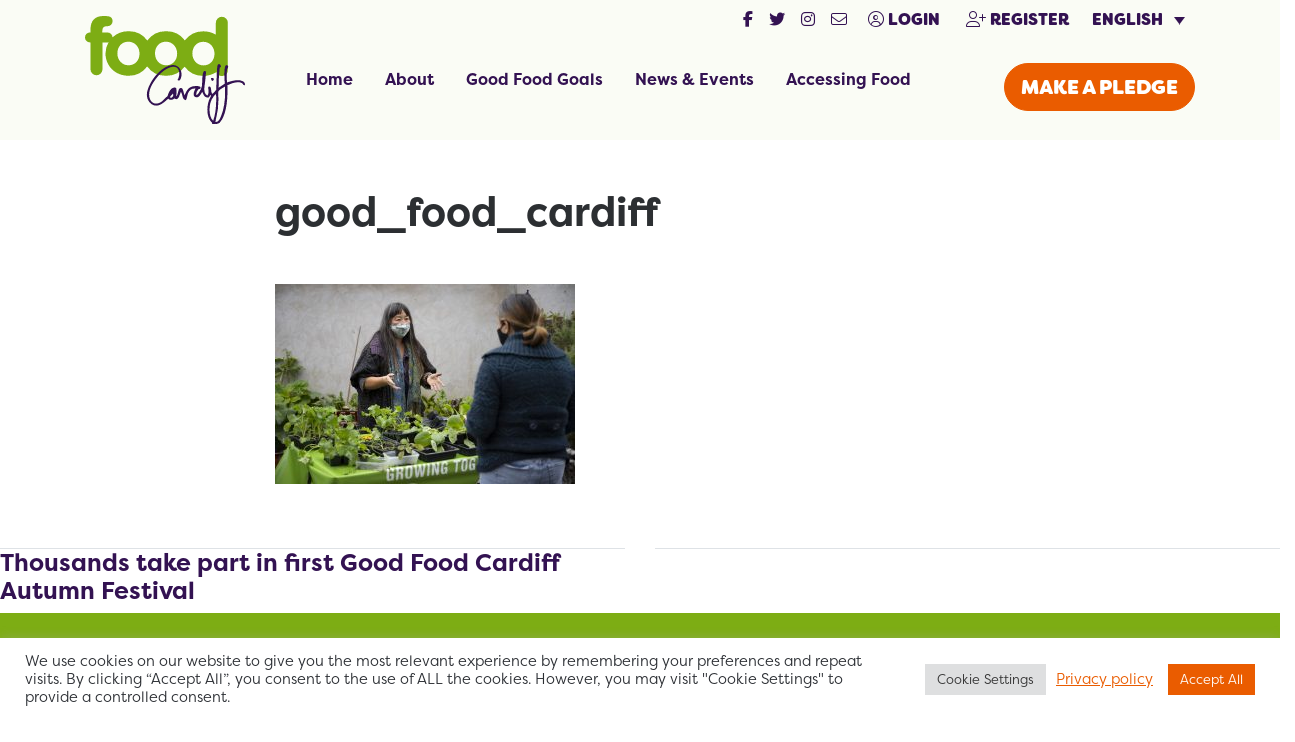

--- FILE ---
content_type: text/html; charset=UTF-8
request_url: https://foodcardiff.com/thousands-take-part-in-first-good-food-cardiff-autumn-festival/good_food_cardiff-6/
body_size: 60803
content:
<!DOCTYPE html>
<html lang="en-US">
		<head>
    <link rel="stylesheet" href="https://use.typekit.net/iqt1vas.css">
    <!-- FontAwesome -->
    <script src="https://kit.fontawesome.com/efab3113fd.js" crossorigin="anonymous"></script>
	<meta charset="UTF-8">
    <meta http-equiv="X-UA-Compatible" content="IE=edge">
	<meta name="viewport" content="width=device-width, initial-scale=1, shrink-to-fit=no">
	<!-- HTML5 shim and Respond.js for IE8 support of HTML5 elements and media queries -->
    <!--[if lt IE 9]>
    <script src="https://oss.maxcdn.com/html5shiv/3.7.2/html5shiv.min.js"></script>
    <script src="https://oss.maxcdn.com/respond/1.4.2/respond.min.js"></script>
    <![endif]-->
    <meta name='robots' content='index, follow, max-image-preview:large, max-snippet:-1, max-video-preview:-1' />
	<style>img:is([sizes="auto" i], [sizes^="auto," i]) { contain-intrinsic-size: 3000px 1500px }</style>
	<link rel="alternate" hreflang="en" href="https://foodcardiff.com/thousands-take-part-in-first-good-food-cardiff-autumn-festival/good_food_cardiff-6/" />
<link rel="alternate" hreflang="cy" href="https://foodcardiff.com/cy/miloedd-yn-cymryd-rhan-yng-ngwyl-yr-hydref-bwyd-da-caerdydd/good_food_cardiff-6-2/" />
<link rel="alternate" hreflang="x-default" href="https://foodcardiff.com/thousands-take-part-in-first-good-food-cardiff-autumn-festival/good_food_cardiff-6/" />

	<!-- This site is optimized with the Yoast SEO plugin v26.8 - https://yoast.com/product/yoast-seo-wordpress/ -->
	<title>good_food_cardiff | Food Cardiff</title>
	<link rel="canonical" href="https://foodcardiff.com/thousands-take-part-in-first-good-food-cardiff-autumn-festival/good_food_cardiff-6/" />
	<meta property="og:locale" content="en_US" />
	<meta property="og:type" content="article" />
	<meta property="og:title" content="good_food_cardiff | Food Cardiff" />
	<meta property="og:url" content="https://foodcardiff.com/thousands-take-part-in-first-good-food-cardiff-autumn-festival/good_food_cardiff-6/" />
	<meta property="og:site_name" content="Food Cardiff" />
	<meta property="article:publisher" content="https://www.facebook.com/foodcardiff" />
	<meta property="og:image" content="https://foodcardiff.com/thousands-take-part-in-first-good-food-cardiff-autumn-festival/good_food_cardiff-6" />
	<meta property="og:image:width" content="2560" />
	<meta property="og:image:height" content="1707" />
	<meta property="og:image:type" content="image/jpeg" />
	<meta name="twitter:card" content="summary_large_image" />
	<meta name="twitter:site" content="@GoodFoodCardiff" />
	<script type="application/ld+json" class="yoast-schema-graph">{"@context":"https://schema.org","@graph":[{"@type":"WebPage","@id":"https://foodcardiff.com/thousands-take-part-in-first-good-food-cardiff-autumn-festival/good_food_cardiff-6/","url":"https://foodcardiff.com/thousands-take-part-in-first-good-food-cardiff-autumn-festival/good_food_cardiff-6/","name":"good_food_cardiff | Food Cardiff","isPartOf":{"@id":"https://foodcardiff.com/#website"},"primaryImageOfPage":{"@id":"https://foodcardiff.com/thousands-take-part-in-first-good-food-cardiff-autumn-festival/good_food_cardiff-6/#primaryimage"},"image":{"@id":"https://foodcardiff.com/thousands-take-part-in-first-good-food-cardiff-autumn-festival/good_food_cardiff-6/#primaryimage"},"thumbnailUrl":"https://foodcardiff.com/wp-content/uploads/2020/11/Riverside-volunteer-with-participant-scaled.jpg","datePublished":"2020-11-17T15:58:36+00:00","breadcrumb":{"@id":"https://foodcardiff.com/thousands-take-part-in-first-good-food-cardiff-autumn-festival/good_food_cardiff-6/#breadcrumb"},"inLanguage":"en-US","potentialAction":[{"@type":"ReadAction","target":["https://foodcardiff.com/thousands-take-part-in-first-good-food-cardiff-autumn-festival/good_food_cardiff-6/"]}]},{"@type":"ImageObject","inLanguage":"en-US","@id":"https://foodcardiff.com/thousands-take-part-in-first-good-food-cardiff-autumn-festival/good_food_cardiff-6/#primaryimage","url":"https://foodcardiff.com/wp-content/uploads/2020/11/Riverside-volunteer-with-participant-scaled.jpg","contentUrl":"https://foodcardiff.com/wp-content/uploads/2020/11/Riverside-volunteer-with-participant-scaled.jpg","width":2560,"height":1707},{"@type":"BreadcrumbList","@id":"https://foodcardiff.com/thousands-take-part-in-first-good-food-cardiff-autumn-festival/good_food_cardiff-6/#breadcrumb","itemListElement":[{"@type":"ListItem","position":1,"name":"Home","item":"https://foodcardiff.com/"},{"@type":"ListItem","position":2,"name":"Thousands take part in first Good Food Cardiff Autumn Festival","item":"https://foodcardiff.com/thousands-take-part-in-first-good-food-cardiff-autumn-festival/"},{"@type":"ListItem","position":3,"name":"good_food_cardiff"}]},{"@type":"WebSite","@id":"https://foodcardiff.com/#website","url":"https://foodcardiff.com/","name":"Food Cardiff","description":"Working together to make food fair","publisher":{"@id":"https://foodcardiff.com/#organization"},"potentialAction":[{"@type":"SearchAction","target":{"@type":"EntryPoint","urlTemplate":"https://foodcardiff.com/?s={search_term_string}"},"query-input":{"@type":"PropertyValueSpecification","valueRequired":true,"valueName":"search_term_string"}}],"inLanguage":"en-US"},{"@type":"Organization","@id":"https://foodcardiff.com/#organization","name":"Food Cardiff","url":"https://foodcardiff.com/","logo":{"@type":"ImageObject","inLanguage":"en-US","@id":"https://foodcardiff.com/#/schema/logo/image/","url":"https://foodcardiff.com/wp-content/uploads/2022/03/FoodCardiff_logo_green.jpg","contentUrl":"https://foodcardiff.com/wp-content/uploads/2022/03/FoodCardiff_logo_green.jpg","width":768,"height":650,"caption":"Food Cardiff"},"image":{"@id":"https://foodcardiff.com/#/schema/logo/image/"},"sameAs":["https://www.facebook.com/foodcardiff","https://x.com/GoodFoodCardiff","http://instagram.com/foodcardiff"]}]}</script>
	<!-- / Yoast SEO plugin. -->


<link rel='dns-prefetch' href='//platform-api.sharethis.com' />
		<style>
			.lazyload,
			.lazyloading {
				max-width: 100%;
			}
		</style>
		<script>
window._wpemojiSettings = {"baseUrl":"https:\/\/s.w.org\/images\/core\/emoji\/16.0.1\/72x72\/","ext":".png","svgUrl":"https:\/\/s.w.org\/images\/core\/emoji\/16.0.1\/svg\/","svgExt":".svg","source":{"concatemoji":"https:\/\/foodcardiff.com\/wp-includes\/js\/wp-emoji-release.min.js?ver=6.8.3"}};
/*! This file is auto-generated */
!function(s,n){var o,i,e;function c(e){try{var t={supportTests:e,timestamp:(new Date).valueOf()};sessionStorage.setItem(o,JSON.stringify(t))}catch(e){}}function p(e,t,n){e.clearRect(0,0,e.canvas.width,e.canvas.height),e.fillText(t,0,0);var t=new Uint32Array(e.getImageData(0,0,e.canvas.width,e.canvas.height).data),a=(e.clearRect(0,0,e.canvas.width,e.canvas.height),e.fillText(n,0,0),new Uint32Array(e.getImageData(0,0,e.canvas.width,e.canvas.height).data));return t.every(function(e,t){return e===a[t]})}function u(e,t){e.clearRect(0,0,e.canvas.width,e.canvas.height),e.fillText(t,0,0);for(var n=e.getImageData(16,16,1,1),a=0;a<n.data.length;a++)if(0!==n.data[a])return!1;return!0}function f(e,t,n,a){switch(t){case"flag":return n(e,"\ud83c\udff3\ufe0f\u200d\u26a7\ufe0f","\ud83c\udff3\ufe0f\u200b\u26a7\ufe0f")?!1:!n(e,"\ud83c\udde8\ud83c\uddf6","\ud83c\udde8\u200b\ud83c\uddf6")&&!n(e,"\ud83c\udff4\udb40\udc67\udb40\udc62\udb40\udc65\udb40\udc6e\udb40\udc67\udb40\udc7f","\ud83c\udff4\u200b\udb40\udc67\u200b\udb40\udc62\u200b\udb40\udc65\u200b\udb40\udc6e\u200b\udb40\udc67\u200b\udb40\udc7f");case"emoji":return!a(e,"\ud83e\udedf")}return!1}function g(e,t,n,a){var r="undefined"!=typeof WorkerGlobalScope&&self instanceof WorkerGlobalScope?new OffscreenCanvas(300,150):s.createElement("canvas"),o=r.getContext("2d",{willReadFrequently:!0}),i=(o.textBaseline="top",o.font="600 32px Arial",{});return e.forEach(function(e){i[e]=t(o,e,n,a)}),i}function t(e){var t=s.createElement("script");t.src=e,t.defer=!0,s.head.appendChild(t)}"undefined"!=typeof Promise&&(o="wpEmojiSettingsSupports",i=["flag","emoji"],n.supports={everything:!0,everythingExceptFlag:!0},e=new Promise(function(e){s.addEventListener("DOMContentLoaded",e,{once:!0})}),new Promise(function(t){var n=function(){try{var e=JSON.parse(sessionStorage.getItem(o));if("object"==typeof e&&"number"==typeof e.timestamp&&(new Date).valueOf()<e.timestamp+604800&&"object"==typeof e.supportTests)return e.supportTests}catch(e){}return null}();if(!n){if("undefined"!=typeof Worker&&"undefined"!=typeof OffscreenCanvas&&"undefined"!=typeof URL&&URL.createObjectURL&&"undefined"!=typeof Blob)try{var e="postMessage("+g.toString()+"("+[JSON.stringify(i),f.toString(),p.toString(),u.toString()].join(",")+"));",a=new Blob([e],{type:"text/javascript"}),r=new Worker(URL.createObjectURL(a),{name:"wpTestEmojiSupports"});return void(r.onmessage=function(e){c(n=e.data),r.terminate(),t(n)})}catch(e){}c(n=g(i,f,p,u))}t(n)}).then(function(e){for(var t in e)n.supports[t]=e[t],n.supports.everything=n.supports.everything&&n.supports[t],"flag"!==t&&(n.supports.everythingExceptFlag=n.supports.everythingExceptFlag&&n.supports[t]);n.supports.everythingExceptFlag=n.supports.everythingExceptFlag&&!n.supports.flag,n.DOMReady=!1,n.readyCallback=function(){n.DOMReady=!0}}).then(function(){return e}).then(function(){var e;n.supports.everything||(n.readyCallback(),(e=n.source||{}).concatemoji?t(e.concatemoji):e.wpemoji&&e.twemoji&&(t(e.twemoji),t(e.wpemoji)))}))}((window,document),window._wpemojiSettings);
</script>
<style id='wp-emoji-styles-inline-css'>

	img.wp-smiley, img.emoji {
		display: inline !important;
		border: none !important;
		box-shadow: none !important;
		height: 1em !important;
		width: 1em !important;
		margin: 0 0.07em !important;
		vertical-align: -0.1em !important;
		background: none !important;
		padding: 0 !important;
	}
</style>
<link rel='stylesheet' id='wp-block-library-css' href='https://foodcardiff.com/wp-includes/css/dist/block-library/style.min.css?ver=6.8.3' media='all' />
<style id='classic-theme-styles-inline-css'>
/*! This file is auto-generated */
.wp-block-button__link{color:#fff;background-color:#32373c;border-radius:9999px;box-shadow:none;text-decoration:none;padding:calc(.667em + 2px) calc(1.333em + 2px);font-size:1.125em}.wp-block-file__button{background:#32373c;color:#fff;text-decoration:none}
</style>
<style id='global-styles-inline-css'>
:root{--wp--preset--aspect-ratio--square: 1;--wp--preset--aspect-ratio--4-3: 4/3;--wp--preset--aspect-ratio--3-4: 3/4;--wp--preset--aspect-ratio--3-2: 3/2;--wp--preset--aspect-ratio--2-3: 2/3;--wp--preset--aspect-ratio--16-9: 16/9;--wp--preset--aspect-ratio--9-16: 9/16;--wp--preset--color--black: #000000;--wp--preset--color--cyan-bluish-gray: #abb8c3;--wp--preset--color--white: #ffffff;--wp--preset--color--pale-pink: #f78da7;--wp--preset--color--vivid-red: #cf2e2e;--wp--preset--color--luminous-vivid-orange: #ff6900;--wp--preset--color--luminous-vivid-amber: #fcb900;--wp--preset--color--light-green-cyan: #7bdcb5;--wp--preset--color--vivid-green-cyan: #00d084;--wp--preset--color--pale-cyan-blue: #8ed1fc;--wp--preset--color--vivid-cyan-blue: #0693e3;--wp--preset--color--vivid-purple: #9b51e0;--wp--preset--gradient--vivid-cyan-blue-to-vivid-purple: linear-gradient(135deg,rgba(6,147,227,1) 0%,rgb(155,81,224) 100%);--wp--preset--gradient--light-green-cyan-to-vivid-green-cyan: linear-gradient(135deg,rgb(122,220,180) 0%,rgb(0,208,130) 100%);--wp--preset--gradient--luminous-vivid-amber-to-luminous-vivid-orange: linear-gradient(135deg,rgba(252,185,0,1) 0%,rgba(255,105,0,1) 100%);--wp--preset--gradient--luminous-vivid-orange-to-vivid-red: linear-gradient(135deg,rgba(255,105,0,1) 0%,rgb(207,46,46) 100%);--wp--preset--gradient--very-light-gray-to-cyan-bluish-gray: linear-gradient(135deg,rgb(238,238,238) 0%,rgb(169,184,195) 100%);--wp--preset--gradient--cool-to-warm-spectrum: linear-gradient(135deg,rgb(74,234,220) 0%,rgb(151,120,209) 20%,rgb(207,42,186) 40%,rgb(238,44,130) 60%,rgb(251,105,98) 80%,rgb(254,248,76) 100%);--wp--preset--gradient--blush-light-purple: linear-gradient(135deg,rgb(255,206,236) 0%,rgb(152,150,240) 100%);--wp--preset--gradient--blush-bordeaux: linear-gradient(135deg,rgb(254,205,165) 0%,rgb(254,45,45) 50%,rgb(107,0,62) 100%);--wp--preset--gradient--luminous-dusk: linear-gradient(135deg,rgb(255,203,112) 0%,rgb(199,81,192) 50%,rgb(65,88,208) 100%);--wp--preset--gradient--pale-ocean: linear-gradient(135deg,rgb(255,245,203) 0%,rgb(182,227,212) 50%,rgb(51,167,181) 100%);--wp--preset--gradient--electric-grass: linear-gradient(135deg,rgb(202,248,128) 0%,rgb(113,206,126) 100%);--wp--preset--gradient--midnight: linear-gradient(135deg,rgb(2,3,129) 0%,rgb(40,116,252) 100%);--wp--preset--font-size--small: 13px;--wp--preset--font-size--medium: 20px;--wp--preset--font-size--large: 36px;--wp--preset--font-size--x-large: 42px;--wp--preset--spacing--20: 0.44rem;--wp--preset--spacing--30: 0.67rem;--wp--preset--spacing--40: 1rem;--wp--preset--spacing--50: 1.5rem;--wp--preset--spacing--60: 2.25rem;--wp--preset--spacing--70: 3.38rem;--wp--preset--spacing--80: 5.06rem;--wp--preset--shadow--natural: 6px 6px 9px rgba(0, 0, 0, 0.2);--wp--preset--shadow--deep: 12px 12px 50px rgba(0, 0, 0, 0.4);--wp--preset--shadow--sharp: 6px 6px 0px rgba(0, 0, 0, 0.2);--wp--preset--shadow--outlined: 6px 6px 0px -3px rgba(255, 255, 255, 1), 6px 6px rgba(0, 0, 0, 1);--wp--preset--shadow--crisp: 6px 6px 0px rgba(0, 0, 0, 1);}:where(.is-layout-flex){gap: 0.5em;}:where(.is-layout-grid){gap: 0.5em;}body .is-layout-flex{display: flex;}.is-layout-flex{flex-wrap: wrap;align-items: center;}.is-layout-flex > :is(*, div){margin: 0;}body .is-layout-grid{display: grid;}.is-layout-grid > :is(*, div){margin: 0;}:where(.wp-block-columns.is-layout-flex){gap: 2em;}:where(.wp-block-columns.is-layout-grid){gap: 2em;}:where(.wp-block-post-template.is-layout-flex){gap: 1.25em;}:where(.wp-block-post-template.is-layout-grid){gap: 1.25em;}.has-black-color{color: var(--wp--preset--color--black) !important;}.has-cyan-bluish-gray-color{color: var(--wp--preset--color--cyan-bluish-gray) !important;}.has-white-color{color: var(--wp--preset--color--white) !important;}.has-pale-pink-color{color: var(--wp--preset--color--pale-pink) !important;}.has-vivid-red-color{color: var(--wp--preset--color--vivid-red) !important;}.has-luminous-vivid-orange-color{color: var(--wp--preset--color--luminous-vivid-orange) !important;}.has-luminous-vivid-amber-color{color: var(--wp--preset--color--luminous-vivid-amber) !important;}.has-light-green-cyan-color{color: var(--wp--preset--color--light-green-cyan) !important;}.has-vivid-green-cyan-color{color: var(--wp--preset--color--vivid-green-cyan) !important;}.has-pale-cyan-blue-color{color: var(--wp--preset--color--pale-cyan-blue) !important;}.has-vivid-cyan-blue-color{color: var(--wp--preset--color--vivid-cyan-blue) !important;}.has-vivid-purple-color{color: var(--wp--preset--color--vivid-purple) !important;}.has-black-background-color{background-color: var(--wp--preset--color--black) !important;}.has-cyan-bluish-gray-background-color{background-color: var(--wp--preset--color--cyan-bluish-gray) !important;}.has-white-background-color{background-color: var(--wp--preset--color--white) !important;}.has-pale-pink-background-color{background-color: var(--wp--preset--color--pale-pink) !important;}.has-vivid-red-background-color{background-color: var(--wp--preset--color--vivid-red) !important;}.has-luminous-vivid-orange-background-color{background-color: var(--wp--preset--color--luminous-vivid-orange) !important;}.has-luminous-vivid-amber-background-color{background-color: var(--wp--preset--color--luminous-vivid-amber) !important;}.has-light-green-cyan-background-color{background-color: var(--wp--preset--color--light-green-cyan) !important;}.has-vivid-green-cyan-background-color{background-color: var(--wp--preset--color--vivid-green-cyan) !important;}.has-pale-cyan-blue-background-color{background-color: var(--wp--preset--color--pale-cyan-blue) !important;}.has-vivid-cyan-blue-background-color{background-color: var(--wp--preset--color--vivid-cyan-blue) !important;}.has-vivid-purple-background-color{background-color: var(--wp--preset--color--vivid-purple) !important;}.has-black-border-color{border-color: var(--wp--preset--color--black) !important;}.has-cyan-bluish-gray-border-color{border-color: var(--wp--preset--color--cyan-bluish-gray) !important;}.has-white-border-color{border-color: var(--wp--preset--color--white) !important;}.has-pale-pink-border-color{border-color: var(--wp--preset--color--pale-pink) !important;}.has-vivid-red-border-color{border-color: var(--wp--preset--color--vivid-red) !important;}.has-luminous-vivid-orange-border-color{border-color: var(--wp--preset--color--luminous-vivid-orange) !important;}.has-luminous-vivid-amber-border-color{border-color: var(--wp--preset--color--luminous-vivid-amber) !important;}.has-light-green-cyan-border-color{border-color: var(--wp--preset--color--light-green-cyan) !important;}.has-vivid-green-cyan-border-color{border-color: var(--wp--preset--color--vivid-green-cyan) !important;}.has-pale-cyan-blue-border-color{border-color: var(--wp--preset--color--pale-cyan-blue) !important;}.has-vivid-cyan-blue-border-color{border-color: var(--wp--preset--color--vivid-cyan-blue) !important;}.has-vivid-purple-border-color{border-color: var(--wp--preset--color--vivid-purple) !important;}.has-vivid-cyan-blue-to-vivid-purple-gradient-background{background: var(--wp--preset--gradient--vivid-cyan-blue-to-vivid-purple) !important;}.has-light-green-cyan-to-vivid-green-cyan-gradient-background{background: var(--wp--preset--gradient--light-green-cyan-to-vivid-green-cyan) !important;}.has-luminous-vivid-amber-to-luminous-vivid-orange-gradient-background{background: var(--wp--preset--gradient--luminous-vivid-amber-to-luminous-vivid-orange) !important;}.has-luminous-vivid-orange-to-vivid-red-gradient-background{background: var(--wp--preset--gradient--luminous-vivid-orange-to-vivid-red) !important;}.has-very-light-gray-to-cyan-bluish-gray-gradient-background{background: var(--wp--preset--gradient--very-light-gray-to-cyan-bluish-gray) !important;}.has-cool-to-warm-spectrum-gradient-background{background: var(--wp--preset--gradient--cool-to-warm-spectrum) !important;}.has-blush-light-purple-gradient-background{background: var(--wp--preset--gradient--blush-light-purple) !important;}.has-blush-bordeaux-gradient-background{background: var(--wp--preset--gradient--blush-bordeaux) !important;}.has-luminous-dusk-gradient-background{background: var(--wp--preset--gradient--luminous-dusk) !important;}.has-pale-ocean-gradient-background{background: var(--wp--preset--gradient--pale-ocean) !important;}.has-electric-grass-gradient-background{background: var(--wp--preset--gradient--electric-grass) !important;}.has-midnight-gradient-background{background: var(--wp--preset--gradient--midnight) !important;}.has-small-font-size{font-size: var(--wp--preset--font-size--small) !important;}.has-medium-font-size{font-size: var(--wp--preset--font-size--medium) !important;}.has-large-font-size{font-size: var(--wp--preset--font-size--large) !important;}.has-x-large-font-size{font-size: var(--wp--preset--font-size--x-large) !important;}
:where(.wp-block-post-template.is-layout-flex){gap: 1.25em;}:where(.wp-block-post-template.is-layout-grid){gap: 1.25em;}
:where(.wp-block-columns.is-layout-flex){gap: 2em;}:where(.wp-block-columns.is-layout-grid){gap: 2em;}
:root :where(.wp-block-pullquote){font-size: 1.5em;line-height: 1.6;}
</style>
<link rel='stylesheet' id='cookie-law-info-css' href='https://foodcardiff.com/wp-content/plugins/cookie-law-info/legacy/public/css/cookie-law-info-public.css?ver=3.3.9.1' media='all' />
<link rel='stylesheet' id='cookie-law-info-gdpr-css' href='https://foodcardiff.com/wp-content/plugins/cookie-law-info/legacy/public/css/cookie-law-info-gdpr.css?ver=3.3.9.1' media='all' />
<link rel='stylesheet' id='share-this-share-buttons-sticky-css' href='https://foodcardiff.com/wp-content/plugins/sharethis-share-buttons/css/mu-style.css?ver=1754693703' media='all' />
<link rel='stylesheet' id='wpml-legacy-dropdown-click-0-css' href='https://foodcardiff.com/wp-content/plugins/sitepress-multilingual-cms/templates/language-switchers/legacy-dropdown-click/style.min.css?ver=1' media='all' />
<link rel='stylesheet' id='docandtee-style-css' href='https://foodcardiff.com/wp-content/themes/docandtee-bootstrap/dist/site.css?ver=v1' media='all' />
<script id="wpml-cookie-js-extra">
var wpml_cookies = {"wp-wpml_current_language":{"value":"en","expires":1,"path":"\/"}};
var wpml_cookies = {"wp-wpml_current_language":{"value":"en","expires":1,"path":"\/"}};
</script>
<script src="https://foodcardiff.com/wp-content/plugins/sitepress-multilingual-cms/res/js/cookies/language-cookie.js?ver=486900" id="wpml-cookie-js" defer data-wp-strategy="defer"></script>
<script src="https://foodcardiff.com/wp-includes/js/jquery/jquery.min.js?ver=3.7.1" id="jquery-core-js"></script>
<script src="https://foodcardiff.com/wp-includes/js/jquery/jquery-migrate.min.js?ver=3.4.1" id="jquery-migrate-js"></script>
<script id="cookie-law-info-js-extra">
var Cli_Data = {"nn_cookie_ids":[],"cookielist":[],"non_necessary_cookies":[],"ccpaEnabled":"","ccpaRegionBased":"","ccpaBarEnabled":"","strictlyEnabled":["necessary","obligatoire"],"ccpaType":"gdpr","js_blocking":"1","custom_integration":"","triggerDomRefresh":"","secure_cookies":""};
var cli_cookiebar_settings = {"animate_speed_hide":"500","animate_speed_show":"500","background":"#FFF","border":"#b1a6a6c2","border_on":"","button_1_button_colour":"#61a229","button_1_button_hover":"#4e8221","button_1_link_colour":"#fff","button_1_as_button":"1","button_1_new_win":"","button_2_button_colour":"#333","button_2_button_hover":"#292929","button_2_link_colour":"#ea5c00","button_2_as_button":"","button_2_hidebar":"","button_3_button_colour":"#dedfe0","button_3_button_hover":"#b2b2b3","button_3_link_colour":"#333333","button_3_as_button":"1","button_3_new_win":"","button_4_button_colour":"#dedfe0","button_4_button_hover":"#b2b2b3","button_4_link_colour":"#333333","button_4_as_button":"1","button_7_button_colour":"#ea5c00","button_7_button_hover":"#bb4a00","button_7_link_colour":"#fff","button_7_as_button":"1","button_7_new_win":"","font_family":"inherit","header_fix":"","notify_animate_hide":"1","notify_animate_show":"","notify_div_id":"#cookie-law-info-bar","notify_position_horizontal":"right","notify_position_vertical":"bottom","scroll_close":"","scroll_close_reload":"","accept_close_reload":"","reject_close_reload":"","showagain_tab":"","showagain_background":"#fff","showagain_border":"#000","showagain_div_id":"#cookie-law-info-again","showagain_x_position":"100px","text":"#2c2f34","show_once_yn":"","show_once":"10000","logging_on":"","as_popup":"","popup_overlay":"1","bar_heading_text":"","cookie_bar_as":"banner","popup_showagain_position":"bottom-right","widget_position":"left"};
var log_object = {"ajax_url":"https:\/\/foodcardiff.com\/wp-admin\/admin-ajax.php"};
</script>
<script src="https://foodcardiff.com/wp-content/plugins/cookie-law-info/legacy/public/js/cookie-law-info-public.js?ver=3.3.9.1" id="cookie-law-info-js"></script>
<script src="//platform-api.sharethis.com/js/sharethis.js?ver=2.3.6#property=62029392803dd7001adc721b&amp;product=inline-buttons&amp;source=sharethis-share-buttons-wordpress" id="share-this-share-buttons-mu-js"></script>
<script src="https://foodcardiff.com/wp-content/plugins/sitepress-multilingual-cms/templates/language-switchers/legacy-dropdown-click/script.min.js?ver=1" id="wpml-legacy-dropdown-click-0-js"></script>
<link rel="https://api.w.org/" href="https://foodcardiff.com/wp-json/" /><link rel="alternate" title="JSON" type="application/json" href="https://foodcardiff.com/wp-json/wp/v2/media/8626" /><link rel="EditURI" type="application/rsd+xml" title="RSD" href="https://foodcardiff.com/xmlrpc.php?rsd" />
<meta name="generator" content="WordPress 6.8.3" />
<link rel='shortlink' href='https://foodcardiff.com/?p=8626' />
<link rel="alternate" title="oEmbed (JSON)" type="application/json+oembed" href="https://foodcardiff.com/wp-json/oembed/1.0/embed?url=https%3A%2F%2Ffoodcardiff.com%2Fthousands-take-part-in-first-good-food-cardiff-autumn-festival%2Fgood_food_cardiff-6%2F" />
<link rel="alternate" title="oEmbed (XML)" type="text/xml+oembed" href="https://foodcardiff.com/wp-json/oembed/1.0/embed?url=https%3A%2F%2Ffoodcardiff.com%2Fthousands-take-part-in-first-good-food-cardiff-autumn-festival%2Fgood_food_cardiff-6%2F&#038;format=xml" />
<meta name="generator" content="WPML ver:4.8.6 stt:1,11;" />
		<script>
			document.documentElement.className = document.documentElement.className.replace('no-js', 'js');
		</script>
				<style>
			.no-js img.lazyload {
				display: none;
			}

			figure.wp-block-image img.lazyloading {
				min-width: 150px;
			}

			.lazyload,
			.lazyloading {
				--smush-placeholder-width: 100px;
				--smush-placeholder-aspect-ratio: 1/1;
				width: var(--smush-image-width, var(--smush-placeholder-width)) !important;
				aspect-ratio: var(--smush-image-aspect-ratio, var(--smush-placeholder-aspect-ratio)) !important;
			}

						.lazyload, .lazyloading {
				opacity: 0;
			}

			.lazyloaded {
				opacity: 1;
				transition: opacity 400ms;
				transition-delay: 0ms;
			}

					</style>
		<link rel="icon" href="https://foodcardiff.com/wp-content/uploads/2022/03/cropped-icon-32x32.png" sizes="32x32" />
<link rel="icon" href="https://foodcardiff.com/wp-content/uploads/2022/03/cropped-icon-192x192.png" sizes="192x192" />
<link rel="apple-touch-icon" href="https://foodcardiff.com/wp-content/uploads/2022/03/cropped-icon-180x180.png" />
<meta name="msapplication-TileImage" content="https://foodcardiff.com/wp-content/uploads/2022/03/cropped-icon-270x270.png" />

    <!-- Global site tag (gtag.js) - Google Analytics -->
    <script async src="https://www.googletagmanager.com/gtag/js?id=UA-165574616-1"></script>
    <script>
        window.dataLayer = window.dataLayer || [];
        function gtag(){dataLayer.push(arguments);}
        gtag('js', new Date());
        gtag('config', 'UA-165574616-1');
    </script>
</head>	<body class="attachment wp-singular attachment-template-default single single-attachment postid-8626 attachmentid-8626 attachment-jpeg wp-embed-responsive wp-theme-docandtee-bootstrap" itemscope itemtype="http://schema.org/WebPage">
		<div id="fader" class="d-flex align-items-center justify-content-center">
	<img class="fader-icon lazyload" data-src="https://foodcardiff.com/wp-content/themes/docandtee-bootstrap/dist/images/health-icon.svg" alt="Food Cardiff loading now" src="[data-uri]">
</div>		<!--[if IE]>
		<div class="alert alert-warning">
			You are using an <strong>outdated</strong> browser. Please <a href="http://browsehappy.com/">upgrade your browser</a> to improve your experience.		</div>
		<![endif]-->

		<header class="site-header doc-sticky z-5 ">
			<div class="bg-tertiary d-xl-none">
	<div class="login-btns d-flex align-items-center">
    <div class="d-none d-md-block">
        
<div class="social-icons d-flex justify-content-center">
    	<a class="social-link mx-2" href="https://www.facebook.com/foodcardiff" target="_blank" role="button" aria-label="visit our social media account"><i class="fab fa-facebook-f"></i></a>
    	<a class="social-link mx-2" href="https://twitter.com/GoodFoodCardiff" target="_blank" role="button" aria-label="visit our social media account"><i class="fab fa-twitter"></i></a>
    	<a class="social-link mx-2" href="http://instagram.com/foodcardiff" target="_blank" role="button" aria-label="visit our social media account"><i class="fab fa-instagram"></i></a>
    	<a class="social-link mx-2" href="https://mailchi.mp/444c8306af22/joinfoodcardiff" target="_blank" role="button" aria-label="visit our social media account"><i class="fal fa-envelope"></i></a>
    </div>    </div>
        <a href="https://foodcardiff.com/login/" class="btn btn-link" role="button"><i class="fal fa-user-circle"></i> Login</a>
    <a href="https://foodcardiff.com/register/" class="btn btn-link" role="button"><i class="fal fa-user-plus"></i> Register</a>
        
<div class="wpml-ls-statics-shortcode_actions wpml-ls wpml-ls-legacy-dropdown-click js-wpml-ls-legacy-dropdown-click">
	<ul role="menu">

		<li class="wpml-ls-slot-shortcode_actions wpml-ls-item wpml-ls-item-en wpml-ls-current-language wpml-ls-first-item wpml-ls-item-legacy-dropdown-click" role="none">

			<a href="#" class="js-wpml-ls-item-toggle wpml-ls-item-toggle" role="menuitem" title="Switch to English(English)">
                <span class="wpml-ls-native" role="menuitem">English</span></a>

			<ul class="js-wpml-ls-sub-menu wpml-ls-sub-menu" role="menu">
				
					<li class="wpml-ls-slot-shortcode_actions wpml-ls-item wpml-ls-item-cy wpml-ls-last-item" role="none">
						<a href="https://foodcardiff.com/cy/miloedd-yn-cymryd-rhan-yng-ngwyl-yr-hydref-bwyd-da-caerdydd/good_food_cardiff-6-2/" class="wpml-ls-link" role="menuitem" aria-label="Switch to Welsh(Cymraeg)" title="Switch to Welsh(Cymraeg)">
                            <span class="wpml-ls-native" lang="cy">Cymraeg</span><span class="wpml-ls-display"><span class="wpml-ls-bracket"> (</span>Welsh<span class="wpml-ls-bracket">)</span></span></a>
					</li>

							</ul>

		</li>

	</ul>
</div>
</div></div>

<div class="main-header bg-light">
	<div class="container">
		<div class="row">
			
			<div class="col-3 col-xl-2 main-logo py-3">
				<a href="https://foodcardiff.com/" rel="home" itemprop="url" aria-label="go to home page">
										<img class="site-logo img-fluid lazyload" data-src="https://foodcardiff.com/wp-content/themes/docandtee-bootstrap/dist/images/food-cardiff-logo.svg" alt="Food Cardiff" src="[data-uri]">
									</a>
			</div>
			
			<div class="main-header-menu col-12 col-xl-10">
				<div class="d-none d-xl-flex w-100 justify-content-end mb-2">
					<div class="login-btns d-flex align-items-center">
    <div class="d-none d-md-block">
        
<div class="social-icons d-flex justify-content-center">
    	<a class="social-link mx-2" href="https://www.facebook.com/foodcardiff" target="_blank" role="button" aria-label="visit our social media account"><i class="fab fa-facebook-f"></i></a>
    	<a class="social-link mx-2" href="https://twitter.com/GoodFoodCardiff" target="_blank" role="button" aria-label="visit our social media account"><i class="fab fa-twitter"></i></a>
    	<a class="social-link mx-2" href="http://instagram.com/foodcardiff" target="_blank" role="button" aria-label="visit our social media account"><i class="fab fa-instagram"></i></a>
    	<a class="social-link mx-2" href="https://mailchi.mp/444c8306af22/joinfoodcardiff" target="_blank" role="button" aria-label="visit our social media account"><i class="fal fa-envelope"></i></a>
    </div>    </div>
        <a href="https://foodcardiff.com/login/" class="btn btn-link" role="button"><i class="fal fa-user-circle"></i> Login</a>
    <a href="https://foodcardiff.com/register/" class="btn btn-link" role="button"><i class="fal fa-user-plus"></i> Register</a>
        
<div class="wpml-ls-statics-shortcode_actions wpml-ls wpml-ls-legacy-dropdown-click js-wpml-ls-legacy-dropdown-click">
	<ul role="menu">

		<li class="wpml-ls-slot-shortcode_actions wpml-ls-item wpml-ls-item-en wpml-ls-current-language wpml-ls-first-item wpml-ls-item-legacy-dropdown-click" role="none">

			<a href="#" class="js-wpml-ls-item-toggle wpml-ls-item-toggle" role="menuitem" title="Switch to English(English)">
                <span class="wpml-ls-native" role="menuitem">English</span></a>

			<ul class="js-wpml-ls-sub-menu wpml-ls-sub-menu" role="menu">
				
					<li class="wpml-ls-slot-shortcode_actions wpml-ls-item wpml-ls-item-cy wpml-ls-last-item" role="none">
						<a href="https://foodcardiff.com/cy/miloedd-yn-cymryd-rhan-yng-ngwyl-yr-hydref-bwyd-da-caerdydd/good_food_cardiff-6-2/" class="wpml-ls-link" role="menuitem" aria-label="Switch to Welsh(Cymraeg)" title="Switch to Welsh(Cymraeg)">
                            <span class="wpml-ls-native" lang="cy">Cymraeg</span><span class="wpml-ls-display"><span class="wpml-ls-bracket"> (</span>Welsh<span class="wpml-ls-bracket">)</span></span></a>
					</li>

							</ul>

		</li>

	</ul>
</div>
</div>				</div>
				<div class="menu-wrap d-flex flex-column align-items-center justify-content-between">
					<nav class="col-12 col-lg-9" aria-label="Main Navigation"><div id="MainNav" class="main-nav mb-3"><ul id="menu-main-menu" class="nav"><li itemscope="itemscope" itemtype="https://www.schema.org/SiteNavigationElement" id="menu-item-37" class="menu-item menu-item-type-post_type menu-item-object-page menu-item-home menu-item-37 nav-item"><a title="Home" href="https://foodcardiff.com/" class="nav-link">Home</a></li>
<li itemscope="itemscope" itemtype="https://www.schema.org/SiteNavigationElement" id="menu-item-3827" class="menu-item menu-item-type-post_type menu-item-object-page menu-item-3827 nav-item"><a title="About" href="https://foodcardiff.com/about-food-cardiff/" class="nav-link">About</a></li>
<li itemscope="itemscope" itemtype="https://www.schema.org/SiteNavigationElement" id="menu-item-9306" class="menu-item menu-item-type-post_type menu-item-object-page menu-item-9306 nav-item"><a title="Good Food Goals" href="https://foodcardiff.com/our-5-food-goals/" class="nav-link">Good Food Goals</a></li>
<li itemscope="itemscope" itemtype="https://www.schema.org/SiteNavigationElement" id="menu-item-9309" class="menu-item menu-item-type-post_type menu-item-object-page current_page_parent menu-item-9309 nav-item"><a title="News &#038; Events" href="https://foodcardiff.com/news-events/" class="nav-link">News &#038; Events</a></li>
<li itemscope="itemscope" itemtype="https://www.schema.org/SiteNavigationElement" id="menu-item-9227" class="menu-item menu-item-type-post_type menu-item-object-page menu-item-9227 nav-item"><a title="Accessing Food" href="https://foodcardiff.com/covid-19-the-critical-food-response/accessing-food/" class="nav-link">Accessing Food</a></li>
</ul></div></nav>					<a href="https://foodcardiff.com/make-pledge/" class="btn btn-secondary btn-lg btn-rounded-lg my-3" role="button">Make a pledge</a>
					<div class="d-md-none">
						
<div class="social-icons d-flex justify-content-center">
    	<a class="social-link mx-2" href="https://www.facebook.com/foodcardiff" target="_blank" role="button" aria-label="visit our social media account"><i class="fab fa-facebook-f"></i></a>
    	<a class="social-link mx-2" href="https://twitter.com/GoodFoodCardiff" target="_blank" role="button" aria-label="visit our social media account"><i class="fab fa-twitter"></i></a>
    	<a class="social-link mx-2" href="http://instagram.com/foodcardiff" target="_blank" role="button" aria-label="visit our social media account"><i class="fab fa-instagram"></i></a>
    	<a class="social-link mx-2" href="https://mailchi.mp/444c8306af22/joinfoodcardiff" target="_blank" role="button" aria-label="visit our social media account"><i class="fal fa-envelope"></i></a>
    </div>					</div>
				</div>
			</div>
			
			<div class="col header-right text-right d-flex align-items-center justify-content-end d-xl-none">
				<button class="hamburger hamburger--spin" type="button" aria-label="Menu">
					<span class="hamburger-box">
						<span class="hamburger-inner"></span>
					</span>
					<span class="hamburger-label sr-only">Menu</span>
				</button>
			</div>

		</div>
	</div>

</div>
		</header>

		<main id="main" class="main attachment-container" role="document">
			<article id="post-8626" class="post-8626 attachment type-attachment status-inherit hentry" itemscope itemtype="http://schema.org/Article">
	<section class="block-bottom" aria-label="Main article content">
		<div class="container">
			<div class="row">
								<div class="col-12 col-md-10 offset-md-1 col-lg-8 offset-lg-2">
					<header class="post-header block-top block-bottom">
												<h1 class="page-title" itemprop="headline">good_food_cardiff</h1>
											</header>
					<div class="entry-content" itemprop="articleBody"><p class="attachment"><a href='https://foodcardiff.com/wp-content/uploads/2020/11/Riverside-volunteer-with-participant-scaled.jpg'><img fetchpriority="high" decoding="async" width="300" height="200" src="https://foodcardiff.com/wp-content/uploads/2020/11/Riverside-volunteer-with-participant-300x200.jpg" class="attachment-medium size-medium" alt="" srcset="https://foodcardiff.com/wp-content/uploads/2020/11/Riverside-volunteer-with-participant-300x200.jpg 300w, https://foodcardiff.com/wp-content/uploads/2020/11/Riverside-volunteer-with-participant-1024x683.jpg 1024w, https://foodcardiff.com/wp-content/uploads/2020/11/Riverside-volunteer-with-participant-768x512.jpg 768w, https://foodcardiff.com/wp-content/uploads/2020/11/Riverside-volunteer-with-participant-1536x1024.jpg 1536w, https://foodcardiff.com/wp-content/uploads/2020/11/Riverside-volunteer-with-participant-2048x1365.jpg 2048w, https://foodcardiff.com/wp-content/uploads/2020/11/Riverside-volunteer-with-participant-320x213.jpg 320w" sizes="(max-width: 300px) 100vw, 300px" /></a></p>
</div>
				</div>
			</div>
		</div>
	</section>
</article>

<div class="container-full">
	<nav id="post-navigation" class="post-navigation row" role="navigation">
		<div class="prev-post col-12 col-md-6 overflow-hidden">
			<div class="d-flex align-items-center border-top hover-block">
								<h4><a href="https://foodcardiff.com/thousands-take-part-in-first-good-food-cardiff-autumn-festival/" rel="prev">Thousands take part in first Good Food Cardiff Autumn Festival</a></h4>
			</div>
		</div>
		<div class="next-post col-12 col-md-6 overflow-hidden">
			<div class="d-flex align-items-center justify-content-end border-top hover-block">
				<h4></h4>
							</div>
		</div>
	</nav> <!-- end navigation -->
</div>

		</main>

		<section class="newsletter-footer bg-tertiary w-100 pad-top pad-bottom" aria-label="Sign up for our newsletter">
    <div class="container">
        <div class="row">
            <div class="col-12 text-center">
                <h1 class="section-title title-font mb-3">Stay informed</h1>                <div class="section-copy block-bottom"><p>Yes! I want to receive occasional email updates about Food Cardiff’s work, including news, events and fundraising.</p>
</div>                
                <!-- Begin Mailchimp Signup Form -->
                <div id="mc_embed_signup" class="d-flex justify-content-center">
                    <form action="https://nhs.us8.list-manage.com/subscribe/post?u=3a3e93e1978d45530b4658953&amp;id=772c55a831" method="post" id="mc-embedded-subscribe-form" name="mc-embedded-subscribe-form" class="validate form-inline justify-content-center" target="_blank" novalidate>
                        <div class="mc-field-group form-group">
                            <label for="mce-EMAIL" class="sr-only">Email Address </label>
                            <input type="email" value="" name="EMAIL" class="required email form-control border-0 rounded-0" id="mce-EMAIL" placeholder="enter email">
                        </div>
                        <div class="mc-field-group form-group px-3 bg-white d-flex">
                            <label for="mce-group[302065]" class=" sr-only">Language Preference</label>
                            <select name="group[302065]" class="REQ_CSS" id="mce-group[302065]">
                                <option value="">Language Preference</option>
                                <option value="16">Cymraeg</option>
                                <option value="32">English</option>
                            </select>
                        </div>
                        <div id="mce-responses" class="clear">
                            <div class="response" id="mce-error-response" style="display:none"></div>
                            <div class="response" id="mce-success-response" style="display:none"></div>
                        </div>    <!-- real people should not fill this in and expect good things - do not remove this or risk form bot signups-->
                        <div style="position: absolute; left: -5000px;" aria-hidden="true"><label for="bot-detector" class="sr-only">bot detector </label><input id="bot-detector" type="text" name="b_dcc2e8aa95d41e3056c0b3480_6003a3129e" tabindex="-1" value=""></div>
                        <div class="form-group">
                            <input type="submit" value="Subscribe" name="subscribe" id="mc-embedded-subscribe" class="button btn btn-secondary rounded-0">
                        </div>
                    </form>
                </div>
                <!--End mc_embed_signup-->

            </div>
        </div>
    </div>
</section>
<footer id="footer" class="site-footer bg-primary text-white" itemscope itemtype="http://schema.org/WPFooter">
	<div class="container">
		<div class="row small">
		<aside class="widget block-4 widget_block col-md-4 py-4" aria-label="block-4"><h1 class="widget-title mb-3 h3 text-white">Connect with us</h1><div class="wp-widget-group__inner-blocks"><div class="widget widget_social_widget">
<div class="social-icons d-flex justify-content-center">
    	<a class="social-link mx-2" href="https://www.facebook.com/foodcardiff" target="_blank" role="button" aria-label="visit our social media account"><i class="fab fa-facebook-f"></i></a>
    	<a class="social-link mx-2" href="https://twitter.com/GoodFoodCardiff" target="_blank" role="button" aria-label="visit our social media account"><i class="fab fa-twitter"></i></a>
    	<a class="social-link mx-2" href="http://instagram.com/foodcardiff" target="_blank" role="button" aria-label="visit our social media account"><i class="fab fa-instagram"></i></a>
    	<a class="social-link mx-2" href="https://mailchi.mp/444c8306af22/joinfoodcardiff" target="_blank" role="button" aria-label="visit our social media account"><i class="fal fa-envelope"></i></a>
    </div></div>
<p><a href="mailto:foodsensewales@wales.nhs.uk" target="_blank" rel="noreferrer noopener">foodsensewales@wales.nhs.uk</a></p>
</div></aside><aside class="widget block-7 widget_block col-md-4 py-4" aria-label="block-7"><h1 class="widget-title mb-3 h3 text-white">Find out more</h1><div class="wp-widget-group__inner-blocks"><div class="widget widget_nav_menu"><nav aria-label="Widget Navigation"><div class="widget-nav"><ul id="menu-find-out-more-1" class="nav flex-column"><li itemscope="itemscope" itemtype="https://www.schema.org/SiteNavigationElement" class="menu-item menu-item-type-post_type menu-item-object-page menu-item-9272 nav-item"><a title="About Food Cardiff" href="https://foodcardiff.com/about-food-cardiff/" class="nav-link">About Food Cardiff</a></li>
<li itemscope="itemscope" itemtype="https://www.schema.org/SiteNavigationElement" class="menu-item menu-item-type-taxonomy menu-item-object-category menu-item-9273 nav-item"><a title="News" href="https://foodcardiff.com/category/news/" class="nav-link">News</a></li>
<li itemscope="itemscope" itemtype="https://www.schema.org/SiteNavigationElement" class="menu-item menu-item-type-taxonomy menu-item-object-category menu-item-9274 nav-item"><a title="Events" href="https://foodcardiff.com/category/events/" class="nav-link">Events</a></li>
</ul></div></div></div></aside><aside class="widget block-6 widget_block col-md-4 py-4" aria-label="block-6"><h1 class="widget-title mb-3 h3 text-white">This site</h1><div class="wp-widget-group__inner-blocks"><div class="widget widget_nav_menu"><nav aria-label="Widget Navigation"><div class="widget-nav"><ul id="menu-this-site-1" class="nav flex-column"><li itemscope="itemscope" itemtype="https://www.schema.org/SiteNavigationElement" class="menu-item menu-item-type-post_type menu-item-object-page menu-item-83 nav-item"><a title="Terms and Conditions of Website" href="https://foodcardiff.com/website-terms/" class="nav-link">Terms and Conditions of Website</a></li>
<li itemscope="itemscope" itemtype="https://www.schema.org/SiteNavigationElement" class="menu-item menu-item-type-post_type menu-item-object-page menu-item-privacy-policy menu-item-82 nav-item"><a title="Privacy Policy" href="https://foodcardiff.com/privacy-policy/" class="nav-link">Privacy Policy</a></li>
</ul></div></div></div></aside>		</div>
		
		<div class="row justify-content-center border-light border-top py-3 site-credits small">
			&copy; Food Cardiff 2026			<a class="doc text-white border-left border-white pl-2 ml-2" href="https://www.docandtee.com/" target="_blank" rel="external noopener noreferrer" aria-label="Visit the website of Doc and Tee Ltd - opens in new window">Website by Doc&amp;Tee <span class="sr-only sr-only-focusable">(opens new window)</span></a>
		</div>
	</div>

</footer>


<section class="logo-grid pad-top pad-bottom container-fluid" aria-label="Logo grid">
	<div class="row justify-content-center">
                                <div class="col-6 col-md-4 col-lg-2" data-aos="fade-in" data-aos-duration="1000">
                                    <a href="https://healthcharity.wales" class="d-flex align-items-center justify-content-center py-2 h-100" target="_blank">
                        <img width="656" height="656" data-src="https://foodcardiff.com/wp-content/uploads/2022/02/Health-Charity-bilingual-Logo-Square-with-RCN-2.jpg" class="logo-img img-fluid lazyload" alt="" decoding="async" data-srcset="https://foodcardiff.com/wp-content/uploads/2022/02/Health-Charity-bilingual-Logo-Square-with-RCN-2.jpg 656w, https://foodcardiff.com/wp-content/uploads/2022/02/Health-Charity-bilingual-Logo-Square-with-RCN-2-600x600.jpg 600w, https://foodcardiff.com/wp-content/uploads/2022/02/Health-Charity-bilingual-Logo-Square-with-RCN-2-300x300.jpg 300w" data-sizes="(max-width: 656px) 100vw, 656px" src="[data-uri]" style="--smush-placeholder-width: 656px; --smush-placeholder-aspect-ratio: 656/656;" />                    </a>
                            </div>
                                            <div class="col-6 col-md-4 col-lg-2" data-aos="fade-in" data-aos-duration="1000">
                                    <a href="https://www.foodsensewales.org.uk" class="d-flex align-items-center justify-content-center py-2 h-100" target="_blank">
                        <img width="768" height="281" data-src="https://foodcardiff.com/wp-content/uploads/2022/02/FSW-Logo-CMYK_In-Line-Kale-768x281.png" class="logo-img img-fluid lazyload" alt="" decoding="async" data-srcset="https://foodcardiff.com/wp-content/uploads/2022/02/FSW-Logo-CMYK_In-Line-Kale-768x281.png 768w, https://foodcardiff.com/wp-content/uploads/2022/02/FSW-Logo-CMYK_In-Line-Kale-600x220.png 600w, https://foodcardiff.com/wp-content/uploads/2022/02/FSW-Logo-CMYK_In-Line-Kale-1200x440.png 1200w, https://foodcardiff.com/wp-content/uploads/2022/02/FSW-Logo-CMYK_In-Line-Kale-1536x563.png 1536w, https://foodcardiff.com/wp-content/uploads/2022/02/FSW-Logo-CMYK_In-Line-Kale-2048x751.png 2048w" data-sizes="(max-width: 768px) 100vw, 768px" src="[data-uri]" style="--smush-placeholder-width: 768px; --smush-placeholder-aspect-ratio: 768/281;" />                    </a>
                            </div>
                        
    </div>
</section>

<script type="speculationrules">
{"prefetch":[{"source":"document","where":{"and":[{"href_matches":"\/*"},{"not":{"href_matches":["\/wp-*.php","\/wp-admin\/*","\/wp-content\/uploads\/*","\/wp-content\/*","\/wp-content\/plugins\/*","\/wp-content\/themes\/docandtee-bootstrap\/*","\/*\\?(.+)"]}},{"not":{"selector_matches":"a[rel~=\"nofollow\"]"}},{"not":{"selector_matches":".no-prefetch, .no-prefetch a"}}]},"eagerness":"conservative"}]}
</script>
<!--googleoff: all--><div id="cookie-law-info-bar" data-nosnippet="true"><span><div class="cli-bar-container cli-style-v2"><div class="cli-bar-message">We use cookies on our website to give you the most relevant experience by remembering your preferences and repeat visits. By clicking “Accept All”, you consent to the use of ALL the cookies. However, you may visit "Cookie Settings" to provide a controlled consent.</div><div class="cli-bar-btn_container"><a role='button' class="medium cli-plugin-button cli-plugin-main-button cli_settings_button" style="margin:0px 10px 0px 0px">Cookie Settings</a><a href="https://foodcardiff.com/privacy-policy/" id="CONSTANT_OPEN_URL" target="_blank" class="cli-plugin-main-link" style="margin:0px 10px 0px 0px">Privacy policy</a><a id="wt-cli-accept-all-btn" role='button' data-cli_action="accept_all" class="wt-cli-element medium cli-plugin-button wt-cli-accept-all-btn cookie_action_close_header cli_action_button">Accept All</a></div></div></span></div><div id="cookie-law-info-again" data-nosnippet="true"><span id="cookie_hdr_showagain">Manage consent</span></div><div class="cli-modal" data-nosnippet="true" id="cliSettingsPopup" tabindex="-1" role="dialog" aria-labelledby="cliSettingsPopup" aria-hidden="true">
  <div class="cli-modal-dialog" role="document">
	<div class="cli-modal-content cli-bar-popup">
		  <button type="button" class="cli-modal-close" id="cliModalClose">
			<svg class="" viewBox="0 0 24 24"><path d="M19 6.41l-1.41-1.41-5.59 5.59-5.59-5.59-1.41 1.41 5.59 5.59-5.59 5.59 1.41 1.41 5.59-5.59 5.59 5.59 1.41-1.41-5.59-5.59z"></path><path d="M0 0h24v24h-24z" fill="none"></path></svg>
			<span class="wt-cli-sr-only">Close</span>
		  </button>
		  <div class="cli-modal-body">
			<div class="cli-container-fluid cli-tab-container">
	<div class="cli-row">
		<div class="cli-col-12 cli-align-items-stretch cli-px-0">
			<div class="cli-privacy-overview">
				<h4>Privacy Overview</h4>				<div class="cli-privacy-content">
					<div class="cli-privacy-content-text">This website uses cookies to improve your experience while you navigate through the website. Out of these, the cookies that are categorized as necessary are stored on your browser as they are essential for the working of basic functionalities of the website. We also use third-party cookies that help us analyze and understand how you use this website. These cookies will be stored in your browser only with your consent. You also have the option to opt-out of these cookies. But opting out of some of these cookies may affect your browsing experience.</div>
				</div>
				<a class="cli-privacy-readmore" aria-label="Show more" role="button" data-readmore-text="Show more" data-readless-text="Show less"></a>			</div>
		</div>
		<div class="cli-col-12 cli-align-items-stretch cli-px-0 cli-tab-section-container">
												<div class="cli-tab-section">
						<div class="cli-tab-header">
							<a role="button" tabindex="0" class="cli-nav-link cli-settings-mobile" data-target="necessary" data-toggle="cli-toggle-tab">
								Necessary							</a>
															<div class="wt-cli-necessary-checkbox">
									<input type="checkbox" class="cli-user-preference-checkbox"  id="wt-cli-checkbox-necessary" data-id="checkbox-necessary" checked="checked"  />
									<label class="form-check-label" for="wt-cli-checkbox-necessary">Necessary</label>
								</div>
								<span class="cli-necessary-caption">Always Enabled</span>
													</div>
						<div class="cli-tab-content">
							<div class="cli-tab-pane cli-fade" data-id="necessary">
								<div class="wt-cli-cookie-description">
									Necessary cookies are absolutely essential for the website to function properly. These cookies ensure basic functionalities and security features of the website, anonymously.
<table class="cookielawinfo-row-cat-table cookielawinfo-winter"><thead><tr><th class="cookielawinfo-column-1">Cookie</th><th class="cookielawinfo-column-3">Duration</th><th class="cookielawinfo-column-4">Description</th></tr></thead><tbody><tr class="cookielawinfo-row"><td class="cookielawinfo-column-1">cookielawinfo-checkbox-analytics</td><td class="cookielawinfo-column-3">11 months</td><td class="cookielawinfo-column-4">This cookie is set by GDPR Cookie Consent plugin. The cookie is used to store the user consent for the cookies in the category "Analytics".</td></tr><tr class="cookielawinfo-row"><td class="cookielawinfo-column-1">cookielawinfo-checkbox-functional</td><td class="cookielawinfo-column-3">11 months</td><td class="cookielawinfo-column-4">The cookie is set by GDPR cookie consent to record the user consent for the cookies in the category "Functional".</td></tr><tr class="cookielawinfo-row"><td class="cookielawinfo-column-1">cookielawinfo-checkbox-necessary</td><td class="cookielawinfo-column-3">11 months</td><td class="cookielawinfo-column-4">This cookie is set by GDPR Cookie Consent plugin. The cookies is used to store the user consent for the cookies in the category "Necessary".</td></tr><tr class="cookielawinfo-row"><td class="cookielawinfo-column-1">cookielawinfo-checkbox-others</td><td class="cookielawinfo-column-3">11 months</td><td class="cookielawinfo-column-4">This cookie is set by GDPR Cookie Consent plugin. The cookie is used to store the user consent for the cookies in the category "Other.</td></tr><tr class="cookielawinfo-row"><td class="cookielawinfo-column-1">cookielawinfo-checkbox-performance</td><td class="cookielawinfo-column-3">11 months</td><td class="cookielawinfo-column-4">This cookie is set by GDPR Cookie Consent plugin. The cookie is used to store the user consent for the cookies in the category "Performance".</td></tr><tr class="cookielawinfo-row"><td class="cookielawinfo-column-1">viewed_cookie_policy</td><td class="cookielawinfo-column-3">11 months</td><td class="cookielawinfo-column-4">The cookie is set by the GDPR Cookie Consent plugin and is used to store whether or not user has consented to the use of cookies. It does not store any personal data.</td></tr></tbody></table>								</div>
							</div>
						</div>
					</div>
																	<div class="cli-tab-section">
						<div class="cli-tab-header">
							<a role="button" tabindex="0" class="cli-nav-link cli-settings-mobile" data-target="functional" data-toggle="cli-toggle-tab">
								Functional							</a>
															<div class="cli-switch">
									<input type="checkbox" id="wt-cli-checkbox-functional" class="cli-user-preference-checkbox"  data-id="checkbox-functional" />
									<label for="wt-cli-checkbox-functional" class="cli-slider" data-cli-enable="Enabled" data-cli-disable="Disabled"><span class="wt-cli-sr-only">Functional</span></label>
								</div>
													</div>
						<div class="cli-tab-content">
							<div class="cli-tab-pane cli-fade" data-id="functional">
								<div class="wt-cli-cookie-description">
									Functional cookies help to perform certain functionalities like sharing the content of the website on social media platforms, collect feedbacks, and other third-party features.
								</div>
							</div>
						</div>
					</div>
																	<div class="cli-tab-section">
						<div class="cli-tab-header">
							<a role="button" tabindex="0" class="cli-nav-link cli-settings-mobile" data-target="performance" data-toggle="cli-toggle-tab">
								Performance							</a>
															<div class="cli-switch">
									<input type="checkbox" id="wt-cli-checkbox-performance" class="cli-user-preference-checkbox"  data-id="checkbox-performance" />
									<label for="wt-cli-checkbox-performance" class="cli-slider" data-cli-enable="Enabled" data-cli-disable="Disabled"><span class="wt-cli-sr-only">Performance</span></label>
								</div>
													</div>
						<div class="cli-tab-content">
							<div class="cli-tab-pane cli-fade" data-id="performance">
								<div class="wt-cli-cookie-description">
									Performance cookies are used to understand and analyze the key performance indexes of the website which helps in delivering a better user experience for the visitors.
								</div>
							</div>
						</div>
					</div>
																	<div class="cli-tab-section">
						<div class="cli-tab-header">
							<a role="button" tabindex="0" class="cli-nav-link cli-settings-mobile" data-target="analytics" data-toggle="cli-toggle-tab">
								Analytics							</a>
															<div class="cli-switch">
									<input type="checkbox" id="wt-cli-checkbox-analytics" class="cli-user-preference-checkbox"  data-id="checkbox-analytics" />
									<label for="wt-cli-checkbox-analytics" class="cli-slider" data-cli-enable="Enabled" data-cli-disable="Disabled"><span class="wt-cli-sr-only">Analytics</span></label>
								</div>
													</div>
						<div class="cli-tab-content">
							<div class="cli-tab-pane cli-fade" data-id="analytics">
								<div class="wt-cli-cookie-description">
									Analytical cookies are used to understand how visitors interact with the website. These cookies help provide information on metrics the number of visitors, bounce rate, traffic source, etc.
								</div>
							</div>
						</div>
					</div>
																	<div class="cli-tab-section">
						<div class="cli-tab-header">
							<a role="button" tabindex="0" class="cli-nav-link cli-settings-mobile" data-target="advertisement" data-toggle="cli-toggle-tab">
								Advertisement							</a>
															<div class="cli-switch">
									<input type="checkbox" id="wt-cli-checkbox-advertisement" class="cli-user-preference-checkbox"  data-id="checkbox-advertisement" />
									<label for="wt-cli-checkbox-advertisement" class="cli-slider" data-cli-enable="Enabled" data-cli-disable="Disabled"><span class="wt-cli-sr-only">Advertisement</span></label>
								</div>
													</div>
						<div class="cli-tab-content">
							<div class="cli-tab-pane cli-fade" data-id="advertisement">
								<div class="wt-cli-cookie-description">
									Advertisement cookies are used to provide visitors with relevant ads and marketing campaigns. These cookies track visitors across websites and collect information to provide customized ads.
								</div>
							</div>
						</div>
					</div>
																	<div class="cli-tab-section">
						<div class="cli-tab-header">
							<a role="button" tabindex="0" class="cli-nav-link cli-settings-mobile" data-target="others" data-toggle="cli-toggle-tab">
								Others							</a>
															<div class="cli-switch">
									<input type="checkbox" id="wt-cli-checkbox-others" class="cli-user-preference-checkbox"  data-id="checkbox-others" />
									<label for="wt-cli-checkbox-others" class="cli-slider" data-cli-enable="Enabled" data-cli-disable="Disabled"><span class="wt-cli-sr-only">Others</span></label>
								</div>
													</div>
						<div class="cli-tab-content">
							<div class="cli-tab-pane cli-fade" data-id="others">
								<div class="wt-cli-cookie-description">
									Other uncategorized cookies are those that are being analyzed and have not been classified into a category as yet.
								</div>
							</div>
						</div>
					</div>
										</div>
	</div>
</div>
		  </div>
		  <div class="cli-modal-footer">
			<div class="wt-cli-element cli-container-fluid cli-tab-container">
				<div class="cli-row">
					<div class="cli-col-12 cli-align-items-stretch cli-px-0">
						<div class="cli-tab-footer wt-cli-privacy-overview-actions">
						
															<a id="wt-cli-privacy-save-btn" role="button" tabindex="0" data-cli-action="accept" class="wt-cli-privacy-btn cli_setting_save_button wt-cli-privacy-accept-btn cli-btn">SAVE &amp; ACCEPT</a>
													</div>
						
					</div>
				</div>
			</div>
		</div>
	</div>
  </div>
</div>
<div class="cli-modal-backdrop cli-fade cli-settings-overlay"></div>
<div class="cli-modal-backdrop cli-fade cli-popupbar-overlay"></div>
<!--googleon: all--><link rel='stylesheet' id='cookie-law-info-table-css' href='https://foodcardiff.com/wp-content/plugins/cookie-law-info/legacy/public/css/cookie-law-info-table.css?ver=3.3.9.1' media='all' />
<script src="https://foodcardiff.com/wp-content/themes/docandtee-bootstrap/dist/site.js?ver=v1" id="docandtee-script-js"></script>
<script id="smush-lazy-load-js-before">
var smushLazyLoadOptions = {"autoResizingEnabled":false,"autoResizeOptions":{"precision":5,"skipAutoWidth":true}};
</script>
<script src="https://foodcardiff.com/wp-content/plugins/wp-smushit/app/assets/js/smush-lazy-load.min.js?ver=3.23.2" id="smush-lazy-load-js"></script>

	</body>
</html>

--- FILE ---
content_type: image/svg+xml
request_url: https://foodcardiff.com/wp-content/themes/docandtee-bootstrap/dist/images/food-cardiff-logo.svg
body_size: 3981
content:
<svg xmlns="http://www.w3.org/2000/svg" width="167.119" height="112.307"><defs><clipPath id="a"><path data-name="Rectangle 2" fill="none" d="M0 0h167.119v112.307H0z"/></clipPath></defs><g data-name="Group 5"><g data-name="Group 4" clip-path="url(#a)"><path data-name="Path 9" d="M142.947.811a6.275 6.275 0 00-6.278 6.277V19.35a24.922 24.922 0 00-12.882-3.46 24.045 24.045 0 00-19.5 9.377 23.828 23.828 0 00-19.525-9.494A24.019 24.019 0 0065.084 25.4a23.819 23.819 0 00-19.625-9.63 24.438 24.438 0 00-16.726 6.33 5.111 5.111 0 00-5.2-5h-5.45v-1.739c0-3.305 1.651-4.791 4.541-4.791H23.7a5.219 5.219 0 005.119-5.2 5.1 5.1 0 00-4.3-5.038A30.536 30.536 0 0019.407 0Q12.719 0 9.25 3.467C6.938 5.78 5.7 9.33 5.7 14.2v2.808h-.5a5.18 5.18 0 00-5.2 5.2 5.112 5.112 0 005.2 5.121h.5V55.08a6.276 6.276 0 1012.552 0V27.334h5.286a5.414 5.414 0 001.035-.1 22.667 22.667 0 00-3.143 11.578v.166c0 12.717 10.158 22.875 23.865 22.875a24.022 24.022 0 0019.68-9.632A23.82 23.82 0 0084.6 61.853a24.048 24.048 0 0019.5-9.377 23.835 23.835 0 0019.527 9.494 24.9 24.9 0 0013.5-3.835 6.274 6.274 0 0012.1-2.324V7.088a6.273 6.273 0 00-6.28-6.277M56.938 38.978c0 6.523-4.295 12.056-11.479 12.056-6.937 0-11.644-5.7-11.644-12.222v-.164c0-6.525 4.3-12.058 11.478-12.058 6.938 0 11.645 5.7 11.645 12.222zm39.306 0c0 6.523-4.3 12.056-11.479 12.056-6.937 0-11.645-5.7-11.645-12.222v-.164c0-6.525 4.295-12.058 11.481-12.058 6.936 0 11.643 5.7 11.643 12.222zm39.023.118c0 6.523-4.3 12.057-11.48 12.057-6.936 0-11.645-5.7-11.645-12.222v-.166c0-6.523 4.3-12.056 11.48-12.056 6.936 0 11.645 5.7 11.645 12.222z" fill="#7dad14"/><path data-name="Path 10" d="M134.7 65.3a1.937 1.937 0 00-3.166-.666c.035 1.3.912 1.754 1.166 2.833.789-.6 1.789-.989 2-2.167m30 2.167c-4.705-2.427-12.07-.041-16.334 1.334-.318-3.57-.713-9.739 0-13 .326-1.505 1.334-2.781 1.166-3.667A1.911 1.911 0 00147.7 50.8c-1.785.283-1.934 5.071-1.895 4.941.042.494-.119.643-.105 1.393-.443 4.494.127 8.979.334 12.835a60.041 60.041 0 01-6.5 4.168 201.688 201.688 0 011.166-20.5c.234-.654 1.289-.489 1.334-1.333-.352-.833-.646-2.036-1.334-2.333-2.848-1.23-2.666 3.988-2.834 6.833-.367 6.235-.678 15.175-.834 19.836-1.342 1.27-2.56 2.663-3.834 4-2.553-1.474-.1-9.234-4.332-7.333-.377 2.844 1.09 7.38-1.168 9-4.062-2.153-3.211-8.22-2.5-12.336.668-3.859.758-8.552 1.332-12.168-3.256-3.592-3.764 4.036-4 6.5-.31 3.256 0 5.665-.5 8.669a15.349 15.349 0 01-2.332 5.166c-.932 1.578-1.8 3.682-3.668 3.667a8.158 8.158 0 012.668-6.167c.809-.142 1.754-.046 2-.833.914-2.946-5.7-2.339-7.836-2-5.3.84-7.158 5.513-8.834 9.334-1.162-2.18-1.275-8-4.166-7.668-3 .346-2.144 7.352-4.834 8.834a17.728 17.728 0 00.166-8.668c-.881-1.078-3.068-.477-4.168.168-2.215 1.3-4.252 5.592-4.666 8-3.418 2.621-6.139 7.277-11.169 7.835-5.9.653-8.672-5.289-8.168-10.5.629-6.5 4.573-12.127 8.668-17.17a32.439 32.439 0 016.666-6.333c2.695-1.874 6-3.69 9-4 2.875-.3 4.666.578 5.668 2 2.455 3.488 1.459 8.336-.334 11.5 2.617 2.824 4.3-3.39 4.168-6-.308-5.924-4.711-9.93-10-9.335C81.043 51.9 71.629 62.7 67.525 71.3c-1.623 3.4-3.257 7.517-2.834 11.5a12.007 12.007 0 004.668 8.336c7.012 4.834 13.435-2.047 17.669-5.669 1.153 2.188 5.108 1.275 6.334-.167 4.418 3.184 5.24-3.912 6.834-6.666 2.027 2.529 1.051 8.062 5.168 8.5 1.42-2.086 1.244-5.052 2.334-7.335a7.551 7.551 0 017.668-4.667c-1.56 2.563-3.512 8.475.666 9 3.615.456 4.879-3.747 6.5-5.5 1.233 2.823 2.182 5.93 6.336 5.834 1.156-.51 1.232-2.1 2.332-2.668.94.977-.219 2.135-.666 3-3.834 7.436-4.049 20.532 2.166 25.5a2.4 2.4 0 00.5 1.832c1.156.5 1.772-.268 2.668-.5 2.037.653 3.522-.554 4.834-1.167 7.439-8.514 8.494-25.272 8-38.671 3.445-1.719 11.117-4.975 15.5-2.168 1.035.663.977 2.376 2.668 2 .93-1.949-.979-3.554-2.168-4.167M88.862 84.3c.092-2.186 2.2-2.351 2.834-4 1.7 1.93-1.1 5.482-2.834 4m45.006 24.171c-5.465-4.7-4.6-18.991-.168-24.171 0 0 1.707-2.97 3.168-3.5.607 9.551-.264 20.367-3 27.671m8.168-4.668c-1.074 2.457-2.355 6.108-5.668 5.835a11.4 11.4 0 01.666-4 76.606 76.606 0 002.334-20.338c-.025-2.345-.527-5.245 0-7.167.523-1.9 5.053-3.806 6.5-5h.334c.6 10.9-.555 22.395-4.166 30.671" fill="#331252"/></g></g></svg>

--- FILE ---
content_type: application/javascript
request_url: https://foodcardiff.com/wp-content/themes/docandtee-bootstrap/dist/site.js?ver=v1
body_size: 110898
content:
!function(n){var i={};function o(t){if(i[t])return i[t].exports;var e=i[t]={i:t,l:!1,exports:{}};return n[t].call(e.exports,e,e.exports,o),e.l=!0,e.exports}o.m=n,o.c=i,o.d=function(t,e,n){o.o(t,e)||Object.defineProperty(t,e,{enumerable:!0,get:n})},o.r=function(t){"undefined"!=typeof Symbol&&Symbol.toStringTag&&Object.defineProperty(t,Symbol.toStringTag,{value:"Module"}),Object.defineProperty(t,"__esModule",{value:!0})},o.t=function(e,t){if(1&t&&(e=o(e)),8&t)return e;if(4&t&&"object"==typeof e&&e&&e.__esModule)return e;var n=Object.create(null);if(o.r(n),Object.defineProperty(n,"default",{enumerable:!0,value:e}),2&t&&"string"!=typeof e)for(var i in e)o.d(n,i,function(t){return e[t]}.bind(null,i));return n},o.n=function(t){var e=t&&t.__esModule?function(){return t.default}:function(){return t};return o.d(e,"a",e),e},o.o=function(t,e){return Object.prototype.hasOwnProperty.call(t,e)},o.p="",o(o.s=18)}([function(t,e){t.exports=jQuery},function(t,e,n){t.exports=function(t){"use strict";var e,o=(e=t)&&"object"==typeof e&&"default"in e?e:{default:e};var a={TRANSITION_END:"bsTransitionEnd",getUID:function(t){for(;t+=~~(1e6*Math.random()),document.getElementById(t););return t},getSelectorFromElement:function(t){var e,n=t.getAttribute("data-target");n&&"#"!==n||(n=(e=t.getAttribute("href"))&&"#"!==e?e.trim():"");try{return document.querySelector(n)?n:null}catch(t){return null}},getTransitionDurationFromElement:function(t){if(!t)return 0;var e=o.default(t).css("transition-duration"),n=o.default(t).css("transition-delay"),i=parseFloat(e),t=parseFloat(n);return i||t?(e=e.split(",")[0],n=n.split(",")[0],1e3*(parseFloat(e)+parseFloat(n))):0},reflow:function(t){return t.offsetHeight},triggerTransitionEnd:function(t){o.default(t).trigger("transitionend")},supportsTransitionEnd:function(){return Boolean("transitionend")},isElement:function(t){return(t[0]||t).nodeType},typeCheckConfig:function(t,e,n){for(var i in n)if(Object.prototype.hasOwnProperty.call(n,i)){var o=n[i],r=e[i],r=r&&a.isElement(r)?"element":null==r?""+r:{}.toString.call(r).match(/\s([a-z]+)/i)[1].toLowerCase();if(!new RegExp(o).test(r))throw new Error(t.toUpperCase()+': Option "'+i+'" provided type "'+r+'" but expected type "'+o+'".')}},findShadowRoot:function(t){if(!document.documentElement.attachShadow)return null;if("function"!=typeof t.getRootNode)return t instanceof ShadowRoot?t:t.parentNode?a.findShadowRoot(t.parentNode):null;t=t.getRootNode();return t instanceof ShadowRoot?t:null},jQueryDetection:function(){if(void 0===o.default)throw new TypeError("Bootstrap's JavaScript requires jQuery. jQuery must be included before Bootstrap's JavaScript.");var t=o.default.fn.jquery.split(" ")[0].split(".");if(t[0]<2&&t[1]<9||1===t[0]&&9===t[1]&&t[2]<1||4<=t[0])throw new Error("Bootstrap's JavaScript requires at least jQuery v1.9.1 but less than v4.0.0")}};return a.jQueryDetection(),o.default.fn.emulateTransitionEnd=function(t){var e=this,n=!1;return o.default(this).one(a.TRANSITION_END,function(){n=!0}),setTimeout(function(){n||a.triggerTransitionEnd(e)},t),this},o.default.event.special[a.TRANSITION_END]={bindType:"transitionend",delegateType:"transitionend",handle:function(t){if(o.default(t.target).is(this))return t.handleObj.handler.apply(this,arguments)}},a}(n(0))},function(t,V,e){"use strict";e.r(V),function(t){var n="undefined"!=typeof window&&"undefined"!=typeof document&&"undefined"!=typeof navigator,i=function(){for(var t=["Edge","Trident","Firefox"],e=0;e<t.length;e+=1)if(n&&0<=navigator.userAgent.indexOf(t[e]))return 1;return 0}(),o=n&&window.Promise?function(t){var e=!1;return function(){e||(e=!0,window.Promise.resolve().then(function(){e=!1,t()}))}}:function(t){var e=!1;return function(){e||(e=!0,setTimeout(function(){e=!1,t()},i))}};function r(t){return t&&"[object Function]"==={}.toString.call(t)}function d(t,e){if(1!==t.nodeType)return[];t=t.ownerDocument.defaultView.getComputedStyle(t,null);return e?t[e]:t}function u(t){return"HTML"===t.nodeName?t:t.parentNode||t.host}function f(t){if(!t)return document.body;switch(t.nodeName){case"HTML":case"BODY":return t.ownerDocument.body;case"#document":return t.body}var e=d(t),n=e.overflow,i=e.overflowX,e=e.overflowY;return/(auto|scroll|overlay)/.test(n+e+i)?t:f(u(t))}function c(t){return t&&t.referenceNode?t.referenceNode:t}var e=n&&!(!window.MSInputMethodContext||!document.documentMode),a=n&&/MSIE 10/.test(navigator.userAgent);function h(t){return 11===t?e:10!==t&&e||a}function g(t){if(!t)return document.documentElement;for(var e=h(10)?document.body:null,n=t.offsetParent||null;n===e&&t.nextElementSibling;)n=(t=t.nextElementSibling).offsetParent;var i=n&&n.nodeName;return i&&"BODY"!==i&&"HTML"!==i?-1!==["TH","TD","TABLE"].indexOf(n.nodeName)&&"static"===d(n,"position")?g(n):n:(t?t.ownerDocument:document).documentElement}function s(t){return null!==t.parentNode?s(t.parentNode):t}function p(t,e){if(!(t&&t.nodeType&&e&&e.nodeType))return document.documentElement;var n=t.compareDocumentPosition(e)&Node.DOCUMENT_POSITION_FOLLOWING,i=n?t:e,o=n?e:t,n=document.createRange();n.setStart(i,0),n.setEnd(o,0);n=n.commonAncestorContainer;if(t!==n&&e!==n||i.contains(o))return"BODY"===(o=(i=n).nodeName)||"HTML"!==o&&g(i.firstElementChild)!==i?g(n):n;n=s(t);return n.host?p(n.host,e):p(t,s(e).host)}function m(t,e){var n="top"===(1<arguments.length&&void 0!==e?e:"top")?"scrollTop":"scrollLeft",e=t.nodeName;if("BODY"!==e&&"HTML"!==e)return t[n];e=t.ownerDocument.documentElement;return(t.ownerDocument.scrollingElement||e)[n]}function l(t,e){var n="x"===e?"Left":"Top",e="Left"==n?"Right":"Bottom";return parseFloat(t["border"+n+"Width"])+parseFloat(t["border"+e+"Width"])}function v(t,e,n,i){return Math.max(e["offset"+t],e["scroll"+t],n["client"+t],n["offset"+t],n["scroll"+t],h(10)?parseInt(n["offset"+t])+parseInt(i["margin"+("Height"===t?"Top":"Left")])+parseInt(i["margin"+("Height"===t?"Bottom":"Right")]):0)}function b(t){var e=t.body,n=t.documentElement,t=h(10)&&getComputedStyle(n);return{height:v("Height",e,n,t),width:v("Width",e,n,t)}}function _(t,e,n){return e in t?Object.defineProperty(t,e,{value:n,enumerable:!0,configurable:!0,writable:!0}):t[e]=n,t}var y=function(t,e){if(!(t instanceof e))throw new TypeError("Cannot call a class as a function")},w=function(t,e,n){return e&&T(t.prototype,e),n&&T(t,n),t},E=Object.assign||function(t){for(var e=1;e<arguments.length;e++){var n,i=arguments[e];for(n in i)Object.prototype.hasOwnProperty.call(i,n)&&(t[n]=i[n])}return t};function T(t,e){for(var n=0;n<e.length;n++){var i=e[n];i.enumerable=i.enumerable||!1,i.configurable=!0,"value"in i&&(i.writable=!0),Object.defineProperty(t,i.key,i)}}function C(t){return E({},t,{right:t.left+t.width,bottom:t.top+t.height})}function x(t){var e,n,i={};try{h(10)?(i=t.getBoundingClientRect(),e=m(t,"top"),n=m(t,"left"),i.top+=e,i.left+=n,i.bottom+=e,i.right+=n):i=t.getBoundingClientRect()}catch(t){}var o={left:i.left,top:i.top,width:i.right-i.left,height:i.bottom-i.top},r="HTML"===t.nodeName?b(t.ownerDocument):{},a=r.width||t.clientWidth||o.width,s=r.height||t.clientHeight||o.height,r=t.offsetWidth-a,a=t.offsetHeight-s;return(r||a)&&(r-=l(s=d(t),"x"),a-=l(s,"y"),o.width-=r,o.height-=a),C(o)}function k(t,e,n){var i=2<arguments.length&&void 0!==n&&n,o=h(10),r="HTML"===e.nodeName,a=x(t),s=x(e),l=f(t),u=d(e),n=parseFloat(u.borderTopWidth),t=parseFloat(u.borderLeftWidth);i&&r&&(s.top=Math.max(s.top,0),s.left=Math.max(s.left,0));a=C({top:a.top-s.top-n,left:a.left-s.left-t,width:a.width,height:a.height});return a.marginTop=0,a.marginLeft=0,!o&&r&&(r=parseFloat(u.marginTop),u=parseFloat(u.marginLeft),a.top-=n-r,a.bottom-=n-r,a.left-=t-u,a.right-=t-u,a.marginTop=r,a.marginLeft=u),a=(o&&!i?e.contains(l):e===l&&"BODY"!==l.nodeName)?function(t,e,n){var i=2<arguments.length&&void 0!==n&&n,n=m(e,"top"),e=m(e,"left"),i=i?-1:1;return t.top+=n*i,t.bottom+=n*i,t.left+=e*i,t.right+=e*i,t}(a,e):a}function S(t){if(!t||!t.parentElement||h())return document.documentElement;for(var e=t.parentElement;e&&"none"===d(e,"transform");)e=e.parentElement;return e||document.documentElement}function O(t,e,n,i,o){var r=4<arguments.length&&void 0!==o&&o,a={top:0,left:0},s=r?S(t):p(t,c(e));"viewport"===i?a=function(t,e){var n=1<arguments.length&&void 0!==e&&e,i=t.ownerDocument.documentElement,o=k(t,i),r=Math.max(i.clientWidth,window.innerWidth||0),e=Math.max(i.clientHeight,window.innerHeight||0),t=n?0:m(i),i=n?0:m(i,"left");return C({top:t-o.top+o.marginTop,left:i-o.left+o.marginLeft,width:r,height:e})}(s,r):(o=void 0,"scrollParent"===i?"BODY"===(o=f(u(e))).nodeName&&(o=t.ownerDocument.documentElement):o="window"===i?t.ownerDocument.documentElement:i,l=k(o,s,r),"HTML"!==o.nodeName||function t(e){var n=e.nodeName;if("BODY"===n||"HTML"===n)return!1;if("fixed"===d(e,"position"))return!0;e=u(e);return!!e&&t(e)}(s)?a=l:(t=(s=b(t.ownerDocument)).height,s=s.width,a.top+=l.top-l.marginTop,a.bottom=t+l.top,a.left+=l.left-l.marginLeft,a.right=s+l.left));var l="number"==typeof(n=n||0);return a.left+=l?n:n.left||0,a.top+=l?n:n.top||0,a.right-=l?n:n.right||0,a.bottom-=l?n:n.bottom||0,a}function N(t,e,n,i,o,r){r=5<arguments.length&&void 0!==r?r:0;if(-1===t.indexOf("auto"))return t;var o=O(n,i,r,o),a={top:{width:o.width,height:e.top-o.top},right:{width:o.right-e.right,height:o.height},bottom:{width:o.width,height:o.bottom-e.bottom},left:{width:e.left-o.left,height:o.height}},e=Object.keys(a).map(function(t){return E({key:t},a[t],{area:(t=a[t]).width*t.height})}).sort(function(t,e){return e.area-t.area}),o=e.filter(function(t){var e=t.width,t=t.height;return e>=n.clientWidth&&t>=n.clientHeight}),e=(0<o.length?o:e)[0].key,t=t.split("-")[1];return e+(t?"-"+t:"")}function A(t,e,n,i){i=3<arguments.length&&void 0!==i?i:null;return k(n,i?S(e):p(e,c(n)),i)}function D(t){var e=t.ownerDocument.defaultView.getComputedStyle(t),n=parseFloat(e.marginTop||0)+parseFloat(e.marginBottom||0),e=parseFloat(e.marginLeft||0)+parseFloat(e.marginRight||0);return{width:t.offsetWidth+e,height:t.offsetHeight+n}}function j(t){var e={left:"right",right:"left",bottom:"top",top:"bottom"};return t.replace(/left|right|bottom|top/g,function(t){return e[t]})}function I(t,e,n){n=n.split("-")[0];var i=D(t),o={width:i.width,height:i.height},r=-1!==["right","left"].indexOf(n),a=r?"top":"left",s=r?"left":"top",t=r?"height":"width",r=r?"width":"height";return o[a]=e[a]+e[t]/2-i[t]/2,o[s]=n===s?e[s]-i[r]:e[j(s)],o}function L(t,e){return Array.prototype.find?t.find(e):t.filter(e)[0]}function P(t,n,e){return(void 0===e?t:t.slice(0,function(t,e){if(Array.prototype.findIndex)return t.findIndex(function(t){return t.name===e});var n=L(t,function(t){return t.name===e});return t.indexOf(n)}(t,e))).forEach(function(t){t.function&&console.warn("`modifier.function` is deprecated, use `modifier.fn`!");var e=t.function||t.fn;t.enabled&&r(e)&&(n.offsets.popper=C(n.offsets.popper),n.offsets.reference=C(n.offsets.reference),n=e(n,t))}),n}function F(t,n){return t.some(function(t){var e=t.name;return t.enabled&&e===n})}function M(t){for(var e=[!1,"ms","Webkit","Moz","O"],n=t.charAt(0).toUpperCase()+t.slice(1),i=0;i<e.length;i++){var o=e[i],o=o?""+o+n:t;if(void 0!==document.body.style[o])return o}return null}function H(t){t=t.ownerDocument;return t?t.defaultView:window}function R(){var t,e,n;this.state.eventsEnabled||(this.state=(t=this.reference,this.options,e=this.state,n=this.scheduleUpdate,e.updateBound=n,H(t).addEventListener("resize",e.updateBound,{passive:!0}),function t(e,n,i,o){var r="BODY"===e.nodeName,e=r?e.ownerDocument.defaultView:e;e.addEventListener(n,i,{passive:!0}),r||t(f(e.parentNode),n,i,o),o.push(e)}(t=f(t),"scroll",e.updateBound,e.scrollParents),e.scrollElement=t,e.eventsEnabled=!0,e))}function q(t){return""!==t&&!isNaN(parseFloat(t))&&isFinite(t)}function B(n,i){Object.keys(i).forEach(function(t){var e="";-1!==["width","height","top","right","bottom","left"].indexOf(t)&&q(i[t])&&(e="px"),n.style[t]=i[t]+e})}var W=n&&/Firefox/i.test(navigator.userAgent);function Q(t,e,n){var i,o=L(t,function(t){return t.name===e}),r=!!o&&t.some(function(t){return t.name===n&&t.enabled&&t.order<o.order});return r||(i="`"+e+"`",t="`"+n+"`",console.warn(t+" modifier is required by "+i+" modifier in order to work, be sure to include it before "+i+"!")),r}var z=["auto-start","auto","auto-end","top-start","top","top-end","right-start","right","right-end","bottom-end","bottom","bottom-start","left-end","left","left-start"],U=z.slice(3);function Y(t,e){e=1<arguments.length&&void 0!==e&&e,t=U.indexOf(t),t=U.slice(t+1).concat(U.slice(0,t));return e?t.reverse():t}var $={placement:"bottom",positionFixed:!1,eventsEnabled:!0,removeOnDestroy:!1,onCreate:function(){},onUpdate:function(){},modifiers:{shift:{order:100,enabled:!0,fn:function(t){var e,n,i=t.placement,o=i.split("-")[0],r=i.split("-")[1];return r&&(e=(n=t.offsets).reference,i=n.popper,o=(n=-1!==["bottom","top"].indexOf(o))?"width":"height",o={start:_({},n=n?"left":"top",e[n]),end:_({},n,e[n]+e[o]-i[o])},t.offsets.popper=E({},i,o[r])),t}},offset:{order:200,enabled:!0,fn:function(t,e){var o,r,a,s,n=e.offset,i=t.placement,l=t.offsets,u=l.popper,f=l.reference,e=i.split("-")[0],l=q(+n)?[+n,0]:(i=n,o=u,r=f,a=[0,0],s=-1!==["right","left"].indexOf(n=e),f=i.split(/(\+|\-)/).map(function(t){return t.trim()}),n=f.indexOf(L(f,function(t){return-1!==t.search(/,|\s/)})),f[n]&&-1===f[n].indexOf(",")&&console.warn("Offsets separated by white space(s) are deprecated, use a comma (,) instead."),i=/\s*,\s*|\s+/,(-1!==n?[f.slice(0,n).concat([f[n].split(i)[0]]),[f[n].split(i)[1]].concat(f.slice(n+1))]:[f]).map(function(t,e){var n=(1===e?!s:s)?"height":"width",i=!1;return t.reduce(function(t,e){return""===t[t.length-1]&&-1!==["+","-"].indexOf(e)?(t[t.length-1]=e,i=!0,t):i?(t[t.length-1]+=e,i=!1,t):t.concat(e)},[]).map(function(t){return function(t,e,n,i){var o=t.match(/((?:\-|\+)?\d*\.?\d*)(.*)/),r=+o[1],o=o[2];if(!r)return t;if(0!==o.indexOf("%"))return"vh"===o||"vw"===o?("vh"===o?Math.max(document.documentElement.clientHeight,window.innerHeight||0):Math.max(document.documentElement.clientWidth,window.innerWidth||0))/100*r:r;var a=void 0;switch(o){case"%p":a=n;break;case"%":case"%r":default:a=i}return C(a)[e]/100*r}(t,n,o,r)})}).forEach(function(n,i){n.forEach(function(t,e){q(t)&&(a[i]+=t*("-"===n[e-1]?-1:1))})}),a);return"left"===e?(u.top+=l[0],u.left-=l[1]):"right"===e?(u.top+=l[0],u.left+=l[1]):"top"===e?(u.left+=l[0],u.top-=l[1]):"bottom"===e&&(u.left+=l[0],u.top+=l[1]),t.popper=u,t},offset:0},preventOverflow:{order:300,enabled:!0,fn:function(t,i){var e=i.boundariesElement||g(t.instance.popper);t.instance.reference===e&&(e=g(e));var n=M("transform"),o=t.instance.popper.style,r=o.top,a=o.left,s=o[n];o.top="",o.left="",o[n]="";var l=O(t.instance.popper,t.instance.reference,i.padding,e,t.positionFixed);o.top=r,o.left=a,o[n]=s,i.boundaries=l;var s=i.priority,u=t.offsets.popper,f={primary:function(t){var e=u[t];return u[t]<l[t]&&!i.escapeWithReference&&(e=Math.max(u[t],l[t])),_({},t,e)},secondary:function(t){var e="right"===t?"left":"top",n=u[e];return u[t]>l[t]&&!i.escapeWithReference&&(n=Math.min(u[e],l[t]-("right"===t?u.width:u.height))),_({},e,n)}};return s.forEach(function(t){var e=-1!==["left","top"].indexOf(t)?"primary":"secondary";u=E({},u,f[e](t))}),t.offsets.popper=u,t},priority:["left","right","top","bottom"],padding:5,boundariesElement:"scrollParent"},keepTogether:{order:400,enabled:!0,fn:function(t){var e=t.offsets,n=e.popper,i=e.reference,o=t.placement.split("-")[0],r=Math.floor,a=-1!==["top","bottom"].indexOf(o),e=a?"right":"bottom",o=a?"left":"top",a=a?"width":"height";return n[e]<r(i[o])&&(t.offsets.popper[o]=r(i[o])-n[a]),n[o]>r(i[e])&&(t.offsets.popper[o]=r(i[e])),t}},arrow:{order:500,enabled:!0,fn:function(t,e){if(!Q(t.instance.modifiers,"arrow","keepTogether"))return t;var n=e.element;if("string"==typeof n){if(!(n=t.instance.popper.querySelector(n)))return t}else if(!t.instance.popper.contains(n))return console.warn("WARNING: `arrow.element` must be child of its popper element!"),t;var i=t.placement.split("-")[0],o=t.offsets,r=o.popper,a=o.reference,s=-1!==["left","right"].indexOf(i),l=s?"height":"width",u=s?"Top":"Left",f=u.toLowerCase(),e=s?"left":"top",o=s?"bottom":"right",i=D(n)[l];a[o]-i<r[f]&&(t.offsets.popper[f]-=r[f]-(a[o]-i)),a[f]+i>r[o]&&(t.offsets.popper[f]+=a[f]+i-r[o]),t.offsets.popper=C(t.offsets.popper);s=a[f]+a[l]/2-i/2,o=d(t.instance.popper),a=parseFloat(o["margin"+u]),u=parseFloat(o["border"+u+"Width"]),u=s-t.offsets.popper[f]-a-u,u=Math.max(Math.min(r[l]-i,u),0);return t.arrowElement=n,t.offsets.arrow=(_(n={},f,Math.round(u)),_(n,e,""),n),t},element:"[x-arrow]"},flip:{order:600,enabled:!0,fn:function(u,f){if(F(u.instance.modifiers,"inner"))return u;if(u.flipped&&u.placement===u.originalPlacement)return u;var d=O(u.instance.popper,u.instance.reference,f.padding,f.boundariesElement,u.positionFixed),c=u.placement.split("-")[0],h=j(c),p=u.placement.split("-")[1]||"",m=[];switch(f.behavior){case"flip":m=[c,h];break;case"clockwise":m=Y(c);break;case"counterclockwise":m=Y(c,!0);break;default:m=f.behavior}return m.forEach(function(t,e){if(c!==t||m.length===e+1)return u;c=u.placement.split("-")[0],h=j(c);var n=u.offsets.popper,i=u.offsets.reference,o=Math.floor,r="left"===c&&o(n.right)>o(i.left)||"right"===c&&o(n.left)<o(i.right)||"top"===c&&o(n.bottom)>o(i.top)||"bottom"===c&&o(n.top)<o(i.bottom),a=o(n.left)<o(d.left),s=o(n.right)>o(d.right),l=o(n.top)<o(d.top),t=o(n.bottom)>o(d.bottom),i="left"===c&&a||"right"===c&&s||"top"===c&&l||"bottom"===c&&t,n=-1!==["top","bottom"].indexOf(c),o=!!f.flipVariations&&(n&&"start"===p&&a||n&&"end"===p&&s||!n&&"start"===p&&l||!n&&"end"===p&&t),l=!!f.flipVariationsByContent&&(n&&"start"===p&&s||n&&"end"===p&&a||!n&&"start"===p&&t||!n&&"end"===p&&l),l=o||l;(r||i||l)&&(u.flipped=!0,(r||i)&&(c=m[e+1]),l&&(p="end"===p?"start":"start"===p?"end":p),u.placement=c+(p?"-"+p:""),u.offsets.popper=E({},u.offsets.popper,I(u.instance.popper,u.offsets.reference,u.placement)),u=P(u.instance.modifiers,u,"flip"))}),u},behavior:"flip",padding:5,boundariesElement:"viewport",flipVariations:!1,flipVariationsByContent:!1},inner:{order:700,enabled:!1,fn:function(t){var e=t.placement,n=e.split("-")[0],i=t.offsets,o=i.popper,r=i.reference,a=-1!==["left","right"].indexOf(n),i=-1===["top","left"].indexOf(n);return o[a?"left":"top"]=r[n]-(i?o[a?"width":"height"]:0),t.placement=j(e),t.offsets.popper=C(o),t}},hide:{order:800,enabled:!0,fn:function(t){if(!Q(t.instance.modifiers,"hide","preventOverflow"))return t;var e=t.offsets.reference,n=L(t.instance.modifiers,function(t){return"preventOverflow"===t.name}).boundaries;if(e.bottom<n.top||e.left>n.right||e.top>n.bottom||e.right<n.left){if(!0===t.hide)return t;t.hide=!0,t.attributes["x-out-of-boundaries"]=""}else{if(!1===t.hide)return t;t.hide=!1,t.attributes["x-out-of-boundaries"]=!1}return t}},computeStyle:{order:850,enabled:!0,fn:function(t,e){var n=e.x,i=e.y,o=t.offsets.popper,r=L(t.instance.modifiers,function(t){return"applyStyle"===t.name}).gpuAcceleration;void 0!==r&&console.warn("WARNING: `gpuAcceleration` option moved to `computeStyle` modifier and will not be supported in future versions of Popper.js!");var a,s,l,u,f,d,c=void 0!==r?r:e.gpuAcceleration,h=g(t.instance.popper),p=x(h),m={position:o.position},s=(a=t,s=window.devicePixelRatio<2||!W,l=a.offsets,d=l.popper,u=l.reference,f=Math.round,r=Math.floor,e=function(t){return t},o=f(u.width),l=f(d.width),u=-1!==["left","right"].indexOf(a.placement),a=-1!==a.placement.indexOf("-"),r=s?u||a||o%2==l%2?f:r:e,e=s?f:e,{left:r(o%2==1&&l%2==1&&!a&&s?d.left-1:d.left),top:e(d.top),bottom:e(d.bottom),right:r(d.right)}),e="bottom"===n?"top":"bottom",r="right"===i?"left":"right",d=M("transform"),i="bottom"==e?"HTML"===h.nodeName?-h.clientHeight+s.bottom:-p.height+s.bottom:s.top,n="right"==r?"HTML"===h.nodeName?-h.clientWidth+s.right:-p.width+s.right:s.left;c&&d?(m[d]="translate3d("+n+"px, "+i+"px, 0)",m[e]=0,m[r]=0,m.willChange="transform"):(c="bottom"==e?-1:1,d="right"==r?-1:1,m[e]=i*c,m[r]=n*d,m.willChange=e+", "+r);r={"x-placement":t.placement};return t.attributes=E({},r,t.attributes),t.styles=E({},m,t.styles),t.arrowStyles=E({},t.offsets.arrow,t.arrowStyles),t},gpuAcceleration:!0,x:"bottom",y:"right"},applyStyle:{order:900,enabled:!0,fn:function(t){var e,n;return B(t.instance.popper,t.styles),e=t.instance.popper,n=t.attributes,Object.keys(n).forEach(function(t){!1!==n[t]?e.setAttribute(t,n[t]):e.removeAttribute(t)}),t.arrowElement&&Object.keys(t.arrowStyles).length&&B(t.arrowElement,t.arrowStyles),t},onLoad:function(t,e,n,i,o){o=A(o,e,t,n.positionFixed),t=N(n.placement,o,e,t,n.modifiers.flip.boundariesElement,n.modifiers.flip.padding);return e.setAttribute("x-placement",t),B(e,{position:n.positionFixed?"fixed":"absolute"}),n},gpuAcceleration:void 0}}},w=(w(X,[{key:"update",value:function(){return function(){var t;this.state.isDestroyed||((t={instance:this,styles:{},arrowStyles:{},attributes:{},flipped:!1,offsets:{}}).offsets.reference=A(this.state,this.popper,this.reference,this.options.positionFixed),t.placement=N(this.options.placement,t.offsets.reference,this.popper,this.reference,this.options.modifiers.flip.boundariesElement,this.options.modifiers.flip.padding),t.originalPlacement=t.placement,t.positionFixed=this.options.positionFixed,t.offsets.popper=I(this.popper,t.offsets.reference,t.placement),t.offsets.popper.position=this.options.positionFixed?"fixed":"absolute",t=P(this.modifiers,t),this.state.isCreated?this.options.onUpdate(t):(this.state.isCreated=!0,this.options.onCreate(t)))}.call(this)}},{key:"destroy",value:function(){return function(){return this.state.isDestroyed=!0,F(this.modifiers,"applyStyle")&&(this.popper.removeAttribute("x-placement"),this.popper.style.position="",this.popper.style.top="",this.popper.style.left="",this.popper.style.right="",this.popper.style.bottom="",this.popper.style.willChange="",this.popper.style[M("transform")]=""),this.disableEventListeners(),this.options.removeOnDestroy&&this.popper.parentNode.removeChild(this.popper),this}.call(this)}},{key:"enableEventListeners",value:function(){return R.call(this)}},{key:"disableEventListeners",value:function(){return function(){var t,e;this.state.eventsEnabled&&(cancelAnimationFrame(this.scheduleUpdate),this.state=(t=this.reference,e=this.state,H(t).removeEventListener("resize",e.updateBound),e.scrollParents.forEach(function(t){t.removeEventListener("scroll",e.updateBound)}),e.updateBound=null,e.scrollParents=[],e.scrollElement=null,e.eventsEnabled=!1,e))}.call(this)}}]),X);function X(t,e){var n=this,i=2<arguments.length&&void 0!==arguments[2]?arguments[2]:{};y(this,X),this.scheduleUpdate=function(){return requestAnimationFrame(n.update)},this.update=o(this.update.bind(this)),this.options=E({},X.Defaults,i),this.state={isDestroyed:!1,isCreated:!1,scrollParents:[]},this.reference=t&&t.jquery?t[0]:t,this.popper=e&&e.jquery?e[0]:e,this.options.modifiers={},Object.keys(E({},X.Defaults.modifiers,i.modifiers)).forEach(function(t){n.options.modifiers[t]=E({},X.Defaults.modifiers[t]||{},i.modifiers?i.modifiers[t]:{})}),this.modifiers=Object.keys(this.options.modifiers).map(function(t){return E({name:t},n.options.modifiers[t])}).sort(function(t,e){return t.order-e.order}),this.modifiers.forEach(function(t){t.enabled&&r(t.onLoad)&&t.onLoad(n.reference,n.popper,n.options,t,n.state)}),this.update();e=this.options.eventsEnabled;e&&this.enableEventListeners(),this.state.eventsEnabled=e}w.Utils=("undefined"!=typeof window?window:t).PopperUtils,w.placements=z,w.Defaults=$,V.default=w}.call(this,e(10))},function(t,e,n){t.exports=function(t,e,n){"use strict";function i(t){return t&&"object"==typeof t&&"default"in t?t:{default:t}}var r=i(t),o=i(e),a=i(n);function s(t,e){for(var n=0;n<e.length;n++){var i=e[n];i.enumerable=i.enumerable||!1,i.configurable=!0,"value"in i&&(i.writable=!0),Object.defineProperty(t,i.key,i)}}function l(){return(l=Object.assign||function(t){for(var e=1;e<arguments.length;e++){var n,i=arguments[e];for(n in i)Object.prototype.hasOwnProperty.call(i,n)&&(t[n]=i[n])}return t}).apply(this,arguments)}var u=["background","cite","href","itemtype","longdesc","poster","src","xlink:href"],f=/^(?:(?:https?|mailto|ftp|tel|file):|[^#&/:?]*(?:[#/?]|$))/gi,d=/^data:(?:image\/(?:bmp|gif|jpeg|jpg|png|tiff|webp)|video\/(?:mpeg|mp4|ogg|webm)|audio\/(?:mp3|oga|ogg|opus));base64,[\d+/a-z]+=*$/i;function c(t,o,e){if(0===t.length)return t;if(e&&"function"==typeof e)return e(t);for(var t=(new window.DOMParser).parseFromString(t,"text/html"),r=Object.keys(o),a=[].slice.call(t.body.querySelectorAll("*")),n=0,i=a.length;n<i;n++)!function(t){var e=a[t],n=e.nodeName.toLowerCase();if(-1===r.indexOf(e.nodeName.toLowerCase()))return e.parentNode.removeChild(e);var t=[].slice.call(e.attributes),i=[].concat(o["*"]||[],o[n]||[]);t.forEach(function(t){!function(t,e){var n=t.nodeName.toLowerCase();if(-1!==e.indexOf(n))return-1===u.indexOf(n)||Boolean(t.nodeValue.match(f)||t.nodeValue.match(d));for(var i=e.filter(function(t){return t instanceof RegExp}),o=0,r=i.length;o<r;o++)if(n.match(i[o]))return 1}(t,i)&&e.removeAttribute(t.nodeName)})}(n);return t.body.innerHTML}var h="tooltip",p=".bs.tooltip",m=r.default.fn[h],g=new RegExp("(^|\\s)bs-tooltip\\S+","g"),v=["sanitize","whiteList","sanitizeFn"],b={animation:"boolean",template:"string",title:"(string|element|function)",trigger:"string",delay:"(number|object)",html:"boolean",selector:"(string|boolean)",placement:"(string|function)",offset:"(number|string|function)",container:"(string|element|boolean)",fallbackPlacement:"(string|array)",boundary:"(string|element)",customClass:"(string|function)",sanitize:"boolean",sanitizeFn:"(null|function)",whiteList:"object",popperConfig:"(null|object)"},_={AUTO:"auto",TOP:"top",RIGHT:"right",BOTTOM:"bottom",LEFT:"left"},y={animation:!0,template:'<div class="tooltip" role="tooltip"><div class="arrow"></div><div class="tooltip-inner"></div></div>',trigger:"hover focus",title:"",delay:0,html:!1,selector:!1,placement:"top",offset:0,container:!1,fallbackPlacement:"flip",boundary:"scrollParent",customClass:"",sanitize:!0,sanitizeFn:null,whiteList:{"*":["class","dir","id","lang","role",/^aria-[\w-]*$/i],a:["target","href","title","rel"],area:[],b:[],br:[],col:[],code:[],div:[],em:[],hr:[],h1:[],h2:[],h3:[],h4:[],h5:[],h6:[],i:[],img:["src","srcset","alt","title","width","height"],li:[],ol:[],p:[],pre:[],s:[],small:[],span:[],sub:[],sup:[],strong:[],u:[],ul:[]},popperConfig:null},w={HIDE:"hide"+p,HIDDEN:"hidden"+p,SHOW:"show"+p,SHOWN:"shown"+p,INSERTED:"inserted"+p,CLICK:"click"+p,FOCUSIN:"focusin"+p,FOCUSOUT:"focusout"+p,MOUSEENTER:"mouseenter"+p,MOUSELEAVE:"mouseleave"+p},E=((t=T.prototype).enable=function(){this._isEnabled=!0},t.disable=function(){this._isEnabled=!1},t.toggleEnabled=function(){this._isEnabled=!this._isEnabled},t.toggle=function(t){var e,n;this._isEnabled&&(t?(e=this.constructor.DATA_KEY,(n=r.default(t.currentTarget).data(e))||(n=new this.constructor(t.currentTarget,this._getDelegateConfig()),r.default(t.currentTarget).data(e,n)),n._activeTrigger.click=!n._activeTrigger.click,n._isWithActiveTrigger()?n._enter(null,n):n._leave(null,n)):r.default(this.getTipElement()).hasClass("show")?this._leave(null,this):this._enter(null,this))},t.dispose=function(){clearTimeout(this._timeout),r.default.removeData(this.element,this.constructor.DATA_KEY),r.default(this.element).off(this.constructor.EVENT_KEY),r.default(this.element).closest(".modal").off("hide.bs.modal",this._hideModalHandler),this.tip&&r.default(this.tip).remove(),this._isEnabled=null,this._timeout=null,this._hoverState=null,this._activeTrigger=null,this._popper&&this._popper.destroy(),this._popper=null,this.element=null,this.config=null,this.tip=null},t.show=function(){var e=this;if("none"===r.default(this.element).css("display"))throw new Error("Please use show on visible elements");var t,n,i=r.default.Event(this.constructor.Event.SHOW);this.isWithContent()&&this._isEnabled&&(r.default(this.element).trigger(i),n=a.default.findShadowRoot(this.element),t=r.default.contains(null!==n?n:this.element.ownerDocument.documentElement,this.element),!i.isDefaultPrevented()&&t&&(n=this.getTipElement(),i=a.default.getUID(this.constructor.NAME),n.setAttribute("id",i),this.element.setAttribute("aria-describedby",i),this.setContent(),this.config.animation&&r.default(n).addClass("fade"),t="function"==typeof this.config.placement?this.config.placement.call(this,n,this.element):this.config.placement,i=this._getAttachment(t),this.addAttachmentClass(i),t=this._getContainer(),r.default(n).data(this.constructor.DATA_KEY,this),r.default.contains(this.element.ownerDocument.documentElement,this.tip)||r.default(n).appendTo(t),r.default(this.element).trigger(this.constructor.Event.INSERTED),this._popper=new o.default(this.element,n,this._getPopperConfig(i)),r.default(n).addClass("show"),r.default(n).addClass(this.config.customClass),"ontouchstart"in document.documentElement&&r.default(document.body).children().on("mouseover",null,r.default.noop),i=function(){e.config.animation&&e._fixTransition();var t=e._hoverState;e._hoverState=null,r.default(e.element).trigger(e.constructor.Event.SHOWN),"out"===t&&e._leave(null,e)},r.default(this.tip).hasClass("fade")?(n=a.default.getTransitionDurationFromElement(this.tip),r.default(this.tip).one(a.default.TRANSITION_END,i).emulateTransitionEnd(n)):i()))},t.hide=function(t){function e(){"show"!==n._hoverState&&i.parentNode&&i.parentNode.removeChild(i),n._cleanTipClass(),n.element.removeAttribute("aria-describedby"),r.default(n.element).trigger(n.constructor.Event.HIDDEN),null!==n._popper&&n._popper.destroy(),t&&t()}var n=this,i=this.getTipElement(),o=r.default.Event(this.constructor.Event.HIDE);r.default(this.element).trigger(o),o.isDefaultPrevented()||(r.default(i).removeClass("show"),"ontouchstart"in document.documentElement&&r.default(document.body).children().off("mouseover",null,r.default.noop),this._activeTrigger.click=!1,this._activeTrigger.focus=!1,this._activeTrigger.hover=!1,r.default(this.tip).hasClass("fade")?(o=a.default.getTransitionDurationFromElement(i),r.default(i).one(a.default.TRANSITION_END,e).emulateTransitionEnd(o)):e(),this._hoverState="")},t.update=function(){null!==this._popper&&this._popper.scheduleUpdate()},t.isWithContent=function(){return Boolean(this.getTitle())},t.addAttachmentClass=function(t){r.default(this.getTipElement()).addClass("bs-tooltip-"+t)},t.getTipElement=function(){return this.tip=this.tip||r.default(this.config.template)[0],this.tip},t.setContent=function(){var t=this.getTipElement();this.setElementContent(r.default(t.querySelectorAll(".tooltip-inner")),this.getTitle()),r.default(t).removeClass("fade show")},t.setElementContent=function(t,e){"object"!=typeof e||!e.nodeType&&!e.jquery?this.config.html?(this.config.sanitize&&(e=c(e,this.config.whiteList,this.config.sanitizeFn)),t.html(e)):t.text(e):this.config.html?r.default(e).parent().is(t)||t.empty().append(e):t.text(r.default(e).text())},t.getTitle=function(){return this.element.getAttribute("data-original-title")||("function"==typeof this.config.title?this.config.title.call(this.element):this.config.title)},t._getPopperConfig=function(t){var e=this;return l({},{placement:t,modifiers:{offset:this._getOffset(),flip:{behavior:this.config.fallbackPlacement},arrow:{element:".arrow"},preventOverflow:{boundariesElement:this.config.boundary}},onCreate:function(t){t.originalPlacement!==t.placement&&e._handlePopperPlacementChange(t)},onUpdate:function(t){return e._handlePopperPlacementChange(t)}},this.config.popperConfig)},t._getOffset=function(){var e=this,t={};return"function"==typeof this.config.offset?t.fn=function(t){return t.offsets=l({},t.offsets,e.config.offset(t.offsets,e.element)||{}),t}:t.offset=this.config.offset,t},t._getContainer=function(){return!1===this.config.container?document.body:a.default.isElement(this.config.container)?r.default(this.config.container):r.default(document).find(this.config.container)},t._getAttachment=function(t){return _[t.toUpperCase()]},t._setListeners=function(){var n=this;this.config.trigger.split(" ").forEach(function(t){var e;"click"===t?r.default(n.element).on(n.constructor.Event.CLICK,n.config.selector,function(t){return n.toggle(t)}):"manual"!==t&&(e="hover"===t?n.constructor.Event.MOUSEENTER:n.constructor.Event.FOCUSIN,t="hover"===t?n.constructor.Event.MOUSELEAVE:n.constructor.Event.FOCUSOUT,r.default(n.element).on(e,n.config.selector,function(t){return n._enter(t)}).on(t,n.config.selector,function(t){return n._leave(t)}))}),this._hideModalHandler=function(){n.element&&n.hide()},r.default(this.element).closest(".modal").on("hide.bs.modal",this._hideModalHandler),this.config.selector?this.config=l({},this.config,{trigger:"manual",selector:""}):this._fixTitle()},t._fixTitle=function(){var t=typeof this.element.getAttribute("data-original-title");!this.element.getAttribute("title")&&"string"==t||(this.element.setAttribute("data-original-title",this.element.getAttribute("title")||""),this.element.setAttribute("title",""))},t._enter=function(t,e){var n=this.constructor.DATA_KEY;(e=e||r.default(t.currentTarget).data(n))||(e=new this.constructor(t.currentTarget,this._getDelegateConfig()),r.default(t.currentTarget).data(n,e)),t&&(e._activeTrigger["focusin"===t.type?"focus":"hover"]=!0),r.default(e.getTipElement()).hasClass("show")||"show"===e._hoverState?e._hoverState="show":(clearTimeout(e._timeout),e._hoverState="show",e.config.delay&&e.config.delay.show?e._timeout=setTimeout(function(){"show"===e._hoverState&&e.show()},e.config.delay.show):e.show())},t._leave=function(t,e){var n=this.constructor.DATA_KEY;(e=e||r.default(t.currentTarget).data(n))||(e=new this.constructor(t.currentTarget,this._getDelegateConfig()),r.default(t.currentTarget).data(n,e)),t&&(e._activeTrigger["focusout"===t.type?"focus":"hover"]=!1),e._isWithActiveTrigger()||(clearTimeout(e._timeout),e._hoverState="out",e.config.delay&&e.config.delay.hide?e._timeout=setTimeout(function(){"out"===e._hoverState&&e.hide()},e.config.delay.hide):e.hide())},t._isWithActiveTrigger=function(){for(var t in this._activeTrigger)if(this._activeTrigger[t])return!0;return!1},t._getConfig=function(t){var e=r.default(this.element).data();return Object.keys(e).forEach(function(t){-1!==v.indexOf(t)&&delete e[t]}),"number"==typeof(t=l({},this.constructor.Default,e,"object"==typeof t&&t?t:{})).delay&&(t.delay={show:t.delay,hide:t.delay}),"number"==typeof t.title&&(t.title=t.title.toString()),"number"==typeof t.content&&(t.content=t.content.toString()),a.default.typeCheckConfig(h,t,this.constructor.DefaultType),t.sanitize&&(t.template=c(t.template,t.whiteList,t.sanitizeFn)),t},t._getDelegateConfig=function(){var t={};if(this.config)for(var e in this.config)this.constructor.Default[e]!==this.config[e]&&(t[e]=this.config[e]);return t},t._cleanTipClass=function(){var t=r.default(this.getTipElement()),e=t.attr("class").match(g);null!==e&&e.length&&t.removeClass(e.join(""))},t._handlePopperPlacementChange=function(t){this.tip=t.instance.popper,this._cleanTipClass(),this.addAttachmentClass(this._getAttachment(t.placement))},t._fixTransition=function(){var t=this.getTipElement(),e=this.config.animation;null===t.getAttribute("x-placement")&&(r.default(t).removeClass("fade"),this.config.animation=!1,this.hide(),this.show(),this.config.animation=e)},T._jQueryInterface=function(i){return this.each(function(){var t=r.default(this),e=t.data("bs.tooltip"),n="object"==typeof i&&i;if((e||!/dispose|hide/.test(i))&&(e||(e=new T(this,n),t.data("bs.tooltip",e)),"string"==typeof i)){if(void 0===e[i])throw new TypeError('No method named "'+i+'"');e[i]()}})},e=T,n=[{key:"VERSION",get:function(){return"4.6.0"}},{key:"Default",get:function(){return y}},{key:"NAME",get:function(){return h}},{key:"DATA_KEY",get:function(){return"bs.tooltip"}},{key:"Event",get:function(){return w}},{key:"EVENT_KEY",get:function(){return p}},{key:"DefaultType",get:function(){return b}}],(t=null)&&s(e.prototype,t),s(e,n),T);function T(t,e){if(void 0===o.default)throw new TypeError("Bootstrap's tooltips require Popper (https://popper.js.org)");this._isEnabled=!0,this._timeout=0,this._hoverState="",this._activeTrigger={},this._popper=null,this.element=t,this.config=this._getConfig(e),this.tip=null,this._setListeners()}return r.default.fn[h]=E._jQueryInterface,r.default.fn[h].Constructor=E,r.default.fn[h].noConflict=function(){return r.default.fn[h]=m,E._jQueryInterface},E}(n(0),n(2),n(1))},function(t,e,n){function i(t){if(r[t])return r[t].exports;var e=r[t]={exports:{},id:t,loaded:!1};return o[t].call(e.exports,e,e.exports,i),e.loaded=!0,e.exports}var o,r;t.exports=(r={},i.m=o=[function(t,e,n){"use strict";function i(t){return t&&t.__esModule?t:{default:t}}function o(){if(g=0<arguments.length&&void 0!==arguments[0]&&arguments[0]?!0:g)return m=(0,h.default)(m,v),(0,c.default)(m,v.once),m}function r(){m=(0,p.default)(),o()}var a=Object.assign||function(t){for(var e=1;e<arguments.length;e++){var n,i=arguments[e];for(n in i)Object.prototype.hasOwnProperty.call(i,n)&&(t[n]=i[n])}return t},s=(i(n(1)),n(6)),l=i(s),u=i(n(7)),f=i(n(8)),d=i(n(9)),c=i(n(10)),h=i(n(11)),p=i(n(14)),m=[],g=!1,v={offset:120,delay:0,easing:"ease",duration:400,disable:!1,once:!1,startEvent:"DOMContentLoaded",throttleDelay:99,debounceDelay:50,disableMutationObserver:!1};t.exports={init:function(t){v=a(v,t),m=(0,p.default)();var e=document.all&&!window.atob;return!0===(t=v.disable)||"mobile"===t&&d.default.mobile()||"phone"===t&&d.default.phone()||"tablet"===t&&d.default.tablet()||"function"==typeof t&&!0===t()||e?void m.forEach(function(t,e){t.node.removeAttribute("data-aos"),t.node.removeAttribute("data-aos-easing"),t.node.removeAttribute("data-aos-duration"),t.node.removeAttribute("data-aos-delay")}):(v.disableMutationObserver||f.default.isSupported()||(console.info('\n      aos: MutationObserver is not supported on this browser,\n      code mutations observing has been disabled.\n      You may have to call "refreshHard()" by yourself.\n    '),v.disableMutationObserver=!0),document.querySelector("body").setAttribute("data-aos-easing",v.easing),document.querySelector("body").setAttribute("data-aos-duration",v.duration),document.querySelector("body").setAttribute("data-aos-delay",v.delay),"DOMContentLoaded"===v.startEvent&&-1<["complete","interactive"].indexOf(document.readyState)?o(!0):("load"===v.startEvent?window:document).addEventListener(v.startEvent,function(){o(!0)}),window.addEventListener("resize",(0,u.default)(o,v.debounceDelay,!0)),window.addEventListener("orientationchange",(0,u.default)(o,v.debounceDelay,!0)),window.addEventListener("scroll",(0,l.default)(function(){(0,c.default)(m,v.once)},v.throttleDelay)),v.disableMutationObserver||f.default.ready("[data-aos]",r),m)},refresh:o,refreshHard:r}},function(t,e){},,,,,function(h,t){(function(t){"use strict";function r(i,n,t){function o(t){var e=l,n=u;return l=u=void 0,p=t,d=i.apply(n,e)}function r(t){var e=t-h;return void 0===h||n<=e||e<0||g&&f<=t-p}function a(){var t,e=y();return r(e)?s(e):void(c=setTimeout(a,(t=n-(e-h),g?T(t,f-(e-p)):t)))}function s(t){return c=void 0,v&&l?o(t):(l=u=void 0,d)}function e(){var t=y(),e=r(t);if(l=arguments,u=this,h=t,e){if(void 0===c)return p=e=h,c=setTimeout(a,n),m?o(e):d;if(g)return c=setTimeout(a,n),o(h)}return void 0===c&&(c=setTimeout(a,n)),d}var l,u,f,d,c,h,p=0,m=!1,g=!1,v=!0;if("function"!=typeof i)throw new TypeError(w);return n=_(n)||0,b(t)&&(m=!!t.leading,f=(g="maxWait"in t)?E(_(t.maxWait)||0,n):f,v="trailing"in t?!!t.trailing:v),e.cancel=function(){void 0!==c&&clearTimeout(c),l=h=u=c=void(p=0)},e.flush=function(){return void 0===c?d:s(y())},e}function b(t){var e=void 0===t?"undefined":i(t);return t&&("object"==e||"function"==e)}function _(t){if("number"==typeof t)return t;if("symbol"==(void 0===(e=t)?"undefined":i(e))||e&&"object"==(void 0===e?"undefined":i(e))&&c.call(e)==a)return o;var e;if("string"!=typeof(t=b(t)?b(n="function"==typeof t.valueOf?t.valueOf():t)?n+"":n:t))return 0===t?t:+t;t=t.replace(s,"");var n=u.test(t);return n||f.test(t)?d(t.slice(2),n?2:8):l.test(t)?o:+t}function y(){return n.Date.now()}var i="function"==typeof Symbol&&"symbol"==typeof Symbol.iterator?function(t){return typeof t}:function(t){return t&&"function"==typeof Symbol&&t.constructor===Symbol&&t!==Symbol.prototype?"symbol":typeof t},w="Expected a function",o=NaN,a="[object Symbol]",s=/^\s+|\s+$/g,l=/^[-+]0x[0-9a-f]+$/i,u=/^0b[01]+$/i,f=/^0o[0-7]+$/i,d=parseInt,e="object"==(void 0===t?"undefined":i(t))&&t&&t.Object===Object&&t,t="object"==("undefined"==typeof self?"undefined":i(self))&&self&&self.Object===Object&&self,n=e||t||Function("return this")(),c=Object.prototype.toString,E=Math.max,T=Math.min;h.exports=function(t,e,n){var i=!0,o=!0;if("function"!=typeof t)throw new TypeError(w);return b(n)&&(i="leading"in n?!!n.leading:i,o="trailing"in n?!!n.trailing:o),r(t,e,{leading:i,maxWait:e,trailing:o})}}).call(t,function(){return this}())},function(c,t){(function(t){"use strict";function b(t){var e=void 0===t?"undefined":i(t);return t&&("object"==e||"function"==e)}function _(t){if("number"==typeof t)return t;if("symbol"==(void 0===(e=t)?"undefined":i(e))||e&&"object"==(void 0===e?"undefined":i(e))&&d.call(e)==r)return o;var e;if("string"!=typeof(t=b(t)?b(n="function"==typeof t.valueOf?t.valueOf():t)?n+"":n:t))return 0===t?t:+t;t=t.replace(a,"");var n=l.test(t);return n||u.test(t)?f(t.slice(2),n?2:8):s.test(t)?o:+t}function y(){return n.Date.now()}var i="function"==typeof Symbol&&"symbol"==typeof Symbol.iterator?function(t){return typeof t}:function(t){return t&&"function"==typeof Symbol&&t.constructor===Symbol&&t!==Symbol.prototype?"symbol":typeof t},o=NaN,r="[object Symbol]",a=/^\s+|\s+$/g,s=/^[-+]0x[0-9a-f]+$/i,l=/^0b[01]+$/i,u=/^0o[0-7]+$/i,f=parseInt,e="object"==(void 0===t?"undefined":i(t))&&t&&t.Object===Object&&t,t="object"==("undefined"==typeof self?"undefined":i(self))&&self&&self.Object===Object&&self,n=e||t||Function("return this")(),d=Object.prototype.toString,w=Math.max,E=Math.min;c.exports=function(i,n,t){function o(t){var e=l,n=u;return l=u=void 0,p=t,d=i.apply(n,e)}function r(t){var e=t-h;return void 0===h||n<=e||e<0||g&&f<=t-p}function a(){var t,e=y();return r(e)?s(e):void(c=setTimeout(a,(t=n-(e-h),g?E(t,f-(e-p)):t)))}function s(t){return c=void 0,v&&l?o(t):(l=u=void 0,d)}function e(){var t=y(),e=r(t);if(l=arguments,u=this,h=t,e){if(void 0===c)return p=e=h,c=setTimeout(a,n),m?o(e):d;if(g)return c=setTimeout(a,n),o(h)}return void 0===c&&(c=setTimeout(a,n)),d}var l,u,f,d,c,h,p=0,m=!1,g=!1,v=!0;if("function"!=typeof i)throw new TypeError("Expected a function");return n=_(n)||0,b(t)&&(m=!!t.leading,f=(g="maxWait"in t)?w(_(t.maxWait)||0,n):f,v="trailing"in t?!!t.trailing:v),e.cancel=function(){void 0!==c&&clearTimeout(c),l=h=u=c=void(p=0)},e.flush=function(){return void 0===c?d:s(y())},e}}).call(t,function(){return this}())},function(t,e){"use strict";function o(){return window.MutationObserver||window.WebKitMutationObserver||window.MozMutationObserver}function r(t){t&&t.forEach(function(t){var e=Array.prototype.slice.call(t.addedNodes),t=Array.prototype.slice.call(t.removedNodes);if(function t(e){for(var n,i=void 0,i=0;i<e.length;i+=1){if((n=e[i]).dataset&&n.dataset.aos)return 1;if(n.children&&t(n.children))return 1}}(e.concat(t)))return a()})}Object.defineProperty(e,"__esModule",{value:!0});var a=function(){};e.default={isSupported:function(){return!!o()},ready:function(t,e){var n=window.document,i=new(o())(r);a=e,i.observe(n.documentElement,{childList:!0,subtree:!0,removedNodes:!0})}}},function(t,e){"use strict";function n(){return navigator.userAgent||navigator.vendor||window.opera||""}Object.defineProperty(e,"__esModule",{value:!0});var i=/(android|bb\d+|meego).+mobile|avantgo|bada\/|blackberry|blazer|compal|elaine|fennec|hiptop|iemobile|ip(hone|od)|iris|kindle|lge |maemo|midp|mmp|mobile.+firefox|netfront|opera m(ob|in)i|palm( os)?|phone|p(ixi|re)\/|plucker|pocket|psp|series(4|6)0|symbian|treo|up\.(browser|link)|vodafone|wap|windows ce|xda|xiino/i,o=/1207|6310|6590|3gso|4thp|50[1-6]i|770s|802s|a wa|abac|ac(er|oo|s\-)|ai(ko|rn)|al(av|ca|co)|amoi|an(ex|ny|yw)|aptu|ar(ch|go)|as(te|us)|attw|au(di|\-m|r |s )|avan|be(ck|ll|nq)|bi(lb|rd)|bl(ac|az)|br(e|v)w|bumb|bw\-(n|u)|c55\/|capi|ccwa|cdm\-|cell|chtm|cldc|cmd\-|co(mp|nd)|craw|da(it|ll|ng)|dbte|dc\-s|devi|dica|dmob|do(c|p)o|ds(12|\-d)|el(49|ai)|em(l2|ul)|er(ic|k0)|esl8|ez([4-7]0|os|wa|ze)|fetc|fly(\-|_)|g1 u|g560|gene|gf\-5|g\-mo|go(\.w|od)|gr(ad|un)|haie|hcit|hd\-(m|p|t)|hei\-|hi(pt|ta)|hp( i|ip)|hs\-c|ht(c(\-| |_|a|g|p|s|t)|tp)|hu(aw|tc)|i\-(20|go|ma)|i230|iac( |\-|\/)|ibro|idea|ig01|ikom|im1k|inno|ipaq|iris|ja(t|v)a|jbro|jemu|jigs|kddi|keji|kgt( |\/)|klon|kpt |kwc\-|kyo(c|k)|le(no|xi)|lg( g|\/(k|l|u)|50|54|\-[a-w])|libw|lynx|m1\-w|m3ga|m50\/|ma(te|ui|xo)|mc(01|21|ca)|m\-cr|me(rc|ri)|mi(o8|oa|ts)|mmef|mo(01|02|bi|de|do|t(\-| |o|v)|zz)|mt(50|p1|v )|mwbp|mywa|n10[0-2]|n20[2-3]|n30(0|2)|n50(0|2|5)|n7(0(0|1)|10)|ne((c|m)\-|on|tf|wf|wg|wt)|nok(6|i)|nzph|o2im|op(ti|wv)|oran|owg1|p800|pan(a|d|t)|pdxg|pg(13|\-([1-8]|c))|phil|pire|pl(ay|uc)|pn\-2|po(ck|rt|se)|prox|psio|pt\-g|qa\-a|qc(07|12|21|32|60|\-[2-7]|i\-)|qtek|r380|r600|raks|rim9|ro(ve|zo)|s55\/|sa(ge|ma|mm|ms|ny|va)|sc(01|h\-|oo|p\-)|sdk\/|se(c(\-|0|1)|47|mc|nd|ri)|sgh\-|shar|sie(\-|m)|sk\-0|sl(45|id)|sm(al|ar|b3|it|t5)|so(ft|ny)|sp(01|h\-|v\-|v )|sy(01|mb)|t2(18|50)|t6(00|10|18)|ta(gt|lk)|tcl\-|tdg\-|tel(i|m)|tim\-|t\-mo|to(pl|sh)|ts(70|m\-|m3|m5)|tx\-9|up(\.b|g1|si)|utst|v400|v750|veri|vi(rg|te)|vk(40|5[0-3]|\-v)|vm40|voda|vulc|vx(52|53|60|61|70|80|81|83|85|98)|w3c(\-| )|webc|whit|wi(g |nc|nw)|wmlb|wonu|x700|yas\-|your|zeto|zte\-/i,r=/(android|bb\d+|meego).+mobile|avantgo|bada\/|blackberry|blazer|compal|elaine|fennec|hiptop|iemobile|ip(hone|od)|iris|kindle|lge |maemo|midp|mmp|mobile.+firefox|netfront|opera m(ob|in)i|palm( os)?|phone|p(ixi|re)\/|plucker|pocket|psp|series(4|6)0|symbian|treo|up\.(browser|link)|vodafone|wap|windows ce|xda|xiino|android|ipad|playbook|silk/i,a=/1207|6310|6590|3gso|4thp|50[1-6]i|770s|802s|a wa|abac|ac(er|oo|s\-)|ai(ko|rn)|al(av|ca|co)|amoi|an(ex|ny|yw)|aptu|ar(ch|go)|as(te|us)|attw|au(di|\-m|r |s )|avan|be(ck|ll|nq)|bi(lb|rd)|bl(ac|az)|br(e|v)w|bumb|bw\-(n|u)|c55\/|capi|ccwa|cdm\-|cell|chtm|cldc|cmd\-|co(mp|nd)|craw|da(it|ll|ng)|dbte|dc\-s|devi|dica|dmob|do(c|p)o|ds(12|\-d)|el(49|ai)|em(l2|ul)|er(ic|k0)|esl8|ez([4-7]0|os|wa|ze)|fetc|fly(\-|_)|g1 u|g560|gene|gf\-5|g\-mo|go(\.w|od)|gr(ad|un)|haie|hcit|hd\-(m|p|t)|hei\-|hi(pt|ta)|hp( i|ip)|hs\-c|ht(c(\-| |_|a|g|p|s|t)|tp)|hu(aw|tc)|i\-(20|go|ma)|i230|iac( |\-|\/)|ibro|idea|ig01|ikom|im1k|inno|ipaq|iris|ja(t|v)a|jbro|jemu|jigs|kddi|keji|kgt( |\/)|klon|kpt |kwc\-|kyo(c|k)|le(no|xi)|lg( g|\/(k|l|u)|50|54|\-[a-w])|libw|lynx|m1\-w|m3ga|m50\/|ma(te|ui|xo)|mc(01|21|ca)|m\-cr|me(rc|ri)|mi(o8|oa|ts)|mmef|mo(01|02|bi|de|do|t(\-| |o|v)|zz)|mt(50|p1|v )|mwbp|mywa|n10[0-2]|n20[2-3]|n30(0|2)|n50(0|2|5)|n7(0(0|1)|10)|ne((c|m)\-|on|tf|wf|wg|wt)|nok(6|i)|nzph|o2im|op(ti|wv)|oran|owg1|p800|pan(a|d|t)|pdxg|pg(13|\-([1-8]|c))|phil|pire|pl(ay|uc)|pn\-2|po(ck|rt|se)|prox|psio|pt\-g|qa\-a|qc(07|12|21|32|60|\-[2-7]|i\-)|qtek|r380|r600|raks|rim9|ro(ve|zo)|s55\/|sa(ge|ma|mm|ms|ny|va)|sc(01|h\-|oo|p\-)|sdk\/|se(c(\-|0|1)|47|mc|nd|ri)|sgh\-|shar|sie(\-|m)|sk\-0|sl(45|id)|sm(al|ar|b3|it|t5)|so(ft|ny)|sp(01|h\-|v\-|v )|sy(01|mb)|t2(18|50)|t6(00|10|18)|ta(gt|lk)|tcl\-|tdg\-|tel(i|m)|tim\-|t\-mo|to(pl|sh)|ts(70|m\-|m3|m5)|tx\-9|up(\.b|g1|si)|utst|v400|v750|veri|vi(rg|te)|vk(40|5[0-3]|\-v)|vm40|voda|vulc|vx(52|53|60|61|70|80|81|83|85|98)|w3c(\-| )|webc|whit|wi(g |nc|nw)|wmlb|wonu|x700|yas\-|your|zeto|zte\-/i,s=(function(t,e,n){return e&&u(t.prototype,e),n&&u(t,n),t}(l,[{key:"phone",value:function(){var t=n();return!(!i.test(t)&&!o.test(t.substr(0,4)))}},{key:"mobile",value:function(){var t=n();return!(!r.test(t)&&!a.test(t.substr(0,4)))}},{key:"tablet",value:function(){return this.mobile()&&!this.phone()}}]),l);function l(){!function(t){if(!(t instanceof l))throw new TypeError("Cannot call a class as a function")}(this)}function u(t,e){for(var n=0;n<e.length;n++){var i=e[n];i.enumerable=i.enumerable||!1,i.configurable=!0,"value"in i&&(i.writable=!0),Object.defineProperty(t,i.key,i)}}e.default=new s},function(t,e){"use strict";Object.defineProperty(e,"__esModule",{value:!0}),e.default=function(t,r){var a=window.pageYOffset,s=window.innerHeight;t.forEach(function(t,e){var n,i,o;i=s+a,o=r,t=(n=t).node.getAttribute("data-aos-once"),i>n.position?n.node.classList.add("aos-animate"):void 0===t||"false"!==t&&(o||"true"===t)||n.node.classList.remove("aos-animate")})}},function(t,e,n){"use strict";Object.defineProperty(e,"__esModule",{value:!0});var i=(n=n(12))&&n.__esModule?n:{default:n};e.default=function(t,n){return t.forEach(function(t,e){t.node.classList.add("aos-init"),t.position=(0,i.default)(t.node,n.offset)}),t}},function(t,e,n){"use strict";Object.defineProperty(e,"__esModule",{value:!0});var a=(n=n(13))&&n.__esModule?n:{default:n};e.default=function(t,e){var n=0,i=0,o=window.innerHeight,r={offset:t.getAttribute("data-aos-offset"),anchor:t.getAttribute("data-aos-anchor"),anchorPlacement:t.getAttribute("data-aos-anchor-placement")};switch(r.offset&&!isNaN(r.offset)&&(i=parseInt(r.offset)),r.anchor&&document.querySelectorAll(r.anchor)&&(t=document.querySelectorAll(r.anchor)[0]),n=(0,a.default)(t).top,r.anchorPlacement){case"top-bottom":break;case"center-bottom":n+=t.offsetHeight/2;break;case"bottom-bottom":n+=t.offsetHeight;break;case"top-center":n+=o/2;break;case"bottom-center":n+=o/2+t.offsetHeight;break;case"center-center":n+=o/2+t.offsetHeight/2;break;case"top-top":n+=o;break;case"bottom-top":n+=t.offsetHeight+o;break;case"center-top":n+=t.offsetHeight/2+o}return n+(i=!(r.anchorPlacement||r.offset||isNaN(e))?e:i)}},function(t,e){"use strict";Object.defineProperty(e,"__esModule",{value:!0}),e.default=function(t){for(var e=0,n=0;t&&!isNaN(t.offsetLeft)&&!isNaN(t.offsetTop);)e+=t.offsetLeft-("BODY"!=t.tagName?t.scrollLeft:0),n+=t.offsetTop-("BODY"!=t.tagName?t.scrollTop:0),t=t.offsetParent;return{top:n,left:e}}},function(t,e){"use strict";Object.defineProperty(e,"__esModule",{value:!0}),e.default=function(t){return t=t||document.querySelectorAll("[data-aos]"),Array.prototype.map.call(t,function(t){return{node:t}})}}],i.c=r,i.p="dist/",i(0))},function(t,e,n){t.exports=function(t,e){"use strict";function n(t){return t&&"object"==typeof t&&"default"in t?t:{default:t}}var i=n(t),o=n(e);function r(t,e){for(var n=0;n<e.length;n++){var i=e[n];i.enumerable=i.enumerable||!1,i.configurable=!0,"value"in i&&(i.writable=!0),Object.defineProperty(t,i.key,i)}}var a,s="alert",l=i.default.fn[s],u=((a=f.prototype).close=function(t){var e=this._element;t&&(e=this._getRootElement(t)),this._triggerCloseEvent(e).isDefaultPrevented()||this._removeElement(e)},a.dispose=function(){i.default.removeData(this._element,"bs.alert"),this._element=null},a._getRootElement=function(t){var e=o.default.getSelectorFromElement(t),n=!1;return n=(n=e?document.querySelector(e):n)||i.default(t).closest(".alert")[0]},a._triggerCloseEvent=function(t){var e=i.default.Event("close.bs.alert");return i.default(t).trigger(e),e},a._removeElement=function(e){var t,n=this;i.default(e).removeClass("show"),i.default(e).hasClass("fade")?(t=o.default.getTransitionDurationFromElement(e),i.default(e).one(o.default.TRANSITION_END,function(t){return n._destroyElement(e,t)}).emulateTransitionEnd(t)):this._destroyElement(e)},a._destroyElement=function(t){i.default(t).detach().trigger("closed.bs.alert").remove()},f._jQueryInterface=function(n){return this.each(function(){var t=i.default(this),e=t.data("bs.alert");e||(e=new f(this),t.data("bs.alert",e)),"close"===n&&e[n](this)})},f._handleDismiss=function(e){return function(t){t&&t.preventDefault(),e.close(this)}},t=f,e=[{key:"VERSION",get:function(){return"4.6.0"}}],(a=null)&&r(t.prototype,a),r(t,e),f);function f(t){this._element=t}return i.default(document).on("click.bs.alert.data-api",'[data-dismiss="alert"]',u._handleDismiss(new u)),i.default.fn[s]=u._jQueryInterface,i.default.fn[s].Constructor=u,i.default.fn[s].noConflict=function(){return i.default.fn[s]=l,u._jQueryInterface},u}(n(0),n(1))},function(t,e,n){t.exports=function(t){"use strict";var e,o=(e=t)&&"object"==typeof e&&"default"in e?e:{default:e};function n(t,e){for(var n=0;n<e.length;n++){var i=e[n];i.enumerable=i.enumerable||!1,i.configurable=!0,"value"in i&&(i.writable=!0),Object.defineProperty(t,i.key,i)}}var i,r,a,s="button",l=o.default.fn[s],u=((a=f.prototype).toggle=function(){var t,e=!0,n=!0,i=o.default(this._element).closest('[data-toggle="buttons"]')[0];!i||(t=this._element.querySelector('input:not([type="hidden"])'))&&("radio"===t.type&&(t.checked&&this._element.classList.contains("active")?e=!1:(i=i.querySelector(".active"))&&o.default(i).removeClass("active")),e&&("checkbox"!==t.type&&"radio"!==t.type||(t.checked=!this._element.classList.contains("active")),this.shouldAvoidTriggerChange||o.default(t).trigger("change")),t.focus(),n=!1),this._element.hasAttribute("disabled")||this._element.classList.contains("disabled")||(n&&this._element.setAttribute("aria-pressed",!this._element.classList.contains("active")),e&&o.default(this._element).toggleClass("active"))},a.dispose=function(){o.default.removeData(this._element,"bs.button"),this._element=null},f._jQueryInterface=function(n,i){return this.each(function(){var t=o.default(this),e=t.data("bs.button");e||(e=new f(this),t.data("bs.button",e)),e.shouldAvoidTriggerChange=i,"toggle"===n&&e[n]()})},i=f,r=[{key:"VERSION",get:function(){return"4.6.0"}}],(a=null)&&n(i.prototype,a),n(i,r),f);function f(t){this._element=t,this.shouldAvoidTriggerChange=!1}return o.default(document).on("click.bs.button.data-api",'[data-toggle^="button"]',function(t){var e,n=t.target,i=n;!(n=!o.default(n).hasClass("btn")?o.default(n).closest(".btn")[0]:n)||n.hasAttribute("disabled")||n.classList.contains("disabled")||(e=n.querySelector('input:not([type="hidden"])'))&&(e.hasAttribute("disabled")||e.classList.contains("disabled"))?t.preventDefault():"INPUT"!==i.tagName&&"LABEL"===n.tagName||u._jQueryInterface.call(o.default(n),"toggle","INPUT"===i.tagName)}).on("focus.bs.button.data-api blur.bs.button.data-api",'[data-toggle^="button"]',function(t){var e=o.default(t.target).closest(".btn")[0];o.default(e).toggleClass("focus",/^focus(in)?$/.test(t.type))}),o.default(window).on("load.bs.button.data-api",function(){for(var t=[].slice.call(document.querySelectorAll('[data-toggle="buttons"] .btn')),e=0,n=t.length;e<n;e++){var i=t[e],o=i.querySelector('input:not([type="hidden"])');o.checked||o.hasAttribute("checked")?i.classList.add("active"):i.classList.remove("active")}for(var r=0,a=(t=[].slice.call(document.querySelectorAll('[data-toggle="button"]'))).length;r<a;r++){var s=t[r];"true"===s.getAttribute("aria-pressed")?s.classList.add("active"):s.classList.remove("active")}}),o.default.fn[s]=u._jQueryInterface,o.default.fn[s].Constructor=u,o.default.fn[s].noConflict=function(){return o.default.fn[s]=l,u._jQueryInterface},u}(n(0))},function(t,e,n){t.exports=function(t,e){"use strict";function n(t){return t&&"object"==typeof t&&"default"in t?t:{default:t}}var f=n(t),d=n(e);function i(t,e){for(var n=0;n<e.length;n++){var i=e[n];i.enumerable=i.enumerable||!1,i.configurable=!0,"value"in i&&(i.writable=!0),Object.defineProperty(t,i.key,i)}}function o(){return(o=Object.assign||function(t){for(var e=1;e<arguments.length;e++){var n,i=arguments[e];for(n in i)Object.prototype.hasOwnProperty.call(i,n)&&(t[n]=i[n])}return t}).apply(this,arguments)}var r,a="carousel",s="bs.carousel",l=f.default.fn[a],u={interval:5e3,keyboard:!0,slide:!1,pause:"hover",wrap:!0,touch:!0},c={interval:"(number|boolean)",keyboard:"boolean",slide:"(boolean|string)",pause:"(string|boolean)",wrap:"boolean",touch:"boolean"},h={TOUCH:"touch",PEN:"pen"},p=((r=m.prototype).next=function(){this._isSliding||this._slide("next")},r.nextWhenVisible=function(){var t=f.default(this._element);!document.hidden&&t.is(":visible")&&"hidden"!==t.css("visibility")&&this.next()},r.prev=function(){this._isSliding||this._slide("prev")},r.pause=function(t){t||(this._isPaused=!0),this._element.querySelector(".carousel-item-next, .carousel-item-prev")&&(d.default.triggerTransitionEnd(this._element),this.cycle(!0)),clearInterval(this._interval),this._interval=null},r.cycle=function(t){t||(this._isPaused=!1),this._interval&&(clearInterval(this._interval),this._interval=null),this._config.interval&&!this._isPaused&&(this._updateInterval(),this._interval=setInterval((document.visibilityState?this.nextWhenVisible:this.next).bind(this),this._config.interval))},r.to=function(t){var e=this;this._activeElement=this._element.querySelector(".active.carousel-item");var n=this._getItemIndex(this._activeElement);if(!(t>this._items.length-1||t<0))if(this._isSliding)f.default(this._element).one("slid.bs.carousel",function(){return e.to(t)});else{if(n===t)return this.pause(),void this.cycle();n=n<t?"next":"prev";this._slide(n,this._items[t])}},r.dispose=function(){f.default(this._element).off(".bs.carousel"),f.default.removeData(this._element,s),this._items=null,this._config=null,this._element=null,this._interval=null,this._isPaused=null,this._isSliding=null,this._activeElement=null,this._indicatorsElement=null},r._getConfig=function(t){return t=o({},u,t),d.default.typeCheckConfig(a,t,c),t},r._handleSwipe=function(){var t=Math.abs(this.touchDeltaX);t<=40||(t=t/this.touchDeltaX,(this.touchDeltaX=0)<t&&this.prev(),t<0&&this.next())},r._addEventListeners=function(){var e=this;this._config.keyboard&&f.default(this._element).on("keydown.bs.carousel",function(t){return e._keydown(t)}),"hover"===this._config.pause&&f.default(this._element).on("mouseenter.bs.carousel",function(t){return e.pause(t)}).on("mouseleave.bs.carousel",function(t){return e.cycle(t)}),this._config.touch&&this._addTouchEventListeners()},r._addTouchEventListeners=function(){var t,e,n=this;this._touchSupported&&(t=function(t){n._pointerEvent&&h[t.originalEvent.pointerType.toUpperCase()]?n.touchStartX=t.originalEvent.clientX:n._pointerEvent||(n.touchStartX=t.originalEvent.touches[0].clientX)},e=function(t){n._pointerEvent&&h[t.originalEvent.pointerType.toUpperCase()]&&(n.touchDeltaX=t.originalEvent.clientX-n.touchStartX),n._handleSwipe(),"hover"===n._config.pause&&(n.pause(),n.touchTimeout&&clearTimeout(n.touchTimeout),n.touchTimeout=setTimeout(function(t){return n.cycle(t)},500+n._config.interval))},f.default(this._element.querySelectorAll(".carousel-item img")).on("dragstart.bs.carousel",function(t){return t.preventDefault()}),this._pointerEvent?(f.default(this._element).on("pointerdown.bs.carousel",t),f.default(this._element).on("pointerup.bs.carousel",e),this._element.classList.add("pointer-event")):(f.default(this._element).on("touchstart.bs.carousel",t),f.default(this._element).on("touchmove.bs.carousel",function(t){(t=t).originalEvent.touches&&1<t.originalEvent.touches.length?n.touchDeltaX=0:n.touchDeltaX=t.originalEvent.touches[0].clientX-n.touchStartX}),f.default(this._element).on("touchend.bs.carousel",e)))},r._keydown=function(t){if(!/input|textarea/i.test(t.target.tagName))switch(t.which){case 37:t.preventDefault(),this.prev();break;case 39:t.preventDefault(),this.next()}},r._getItemIndex=function(t){return this._items=t&&t.parentNode?[].slice.call(t.parentNode.querySelectorAll(".carousel-item")):[],this._items.indexOf(t)},r._getItemByDirection=function(t,e){var n="next"===t,i="prev"===t,o=this._getItemIndex(e),r=this._items.length-1;if((i&&0===o||n&&o===r)&&!this._config.wrap)return e;t=(o+("prev"===t?-1:1))%this._items.length;return-1==t?this._items[this._items.length-1]:this._items[t]},r._triggerSlideEvent=function(t,e){var n=this._getItemIndex(t),i=this._getItemIndex(this._element.querySelector(".active.carousel-item")),n=f.default.Event("slide.bs.carousel",{relatedTarget:t,direction:e,from:i,to:n});return f.default(this._element).trigger(n),n},r._setActiveIndicatorElement=function(t){var e;this._indicatorsElement&&(e=[].slice.call(this._indicatorsElement.querySelectorAll(".active")),f.default(e).removeClass("active"),(t=this._indicatorsElement.children[this._getItemIndex(t)])&&f.default(t).addClass("active"))},r._updateInterval=function(){var t=this._activeElement||this._element.querySelector(".active.carousel-item");t&&((t=parseInt(t.getAttribute("data-interval"),10))?(this._config.defaultInterval=this._config.defaultInterval||this._config.interval,this._config.interval=t):this._config.interval=this._config.defaultInterval||this._config.interval)},r._slide=function(t,e){var n,i,o,r=this,a=this._element.querySelector(".active.carousel-item"),s=this._getItemIndex(a),l=e||a&&this._getItemByDirection(t,a),u=this._getItemIndex(l),e=Boolean(this._interval),t="next"===t?(n="carousel-item-left",i="carousel-item-next","left"):(n="carousel-item-right",i="carousel-item-prev","right");l&&f.default(l).hasClass("active")?this._isSliding=!1:!this._triggerSlideEvent(l,t).isDefaultPrevented()&&a&&l&&(this._isSliding=!0,e&&this.pause(),this._setActiveIndicatorElement(l),this._activeElement=l,o=f.default.Event("slid.bs.carousel",{relatedTarget:l,direction:t,from:s,to:u}),f.default(this._element).hasClass("slide")?(f.default(l).addClass(i),d.default.reflow(l),f.default(a).addClass(n),f.default(l).addClass(n),u=d.default.getTransitionDurationFromElement(a),f.default(a).one(d.default.TRANSITION_END,function(){f.default(l).removeClass(n+" "+i).addClass("active"),f.default(a).removeClass("active "+i+" "+n),r._isSliding=!1,setTimeout(function(){return f.default(r._element).trigger(o)},0)}).emulateTransitionEnd(u)):(f.default(a).removeClass("active"),f.default(l).addClass("active"),this._isSliding=!1,f.default(this._element).trigger(o)),e&&this.cycle())},m._jQueryInterface=function(i){return this.each(function(){var t=f.default(this).data(s),e=o({},u,f.default(this).data());"object"==typeof i&&(e=o({},e,i));var n="string"==typeof i?i:e.slide;if(t||(t=new m(this,e),f.default(this).data(s,t)),"number"==typeof i)t.to(i);else if("string"==typeof n){if(void 0===t[n])throw new TypeError('No method named "'+n+'"');t[n]()}else e.interval&&e.ride&&(t.pause(),t.cycle())})},m._dataApiClickHandler=function(t){var e,n,i=d.default.getSelectorFromElement(this);!i||(e=f.default(i)[0])&&f.default(e).hasClass("carousel")&&(n=o({},f.default(e).data(),f.default(this).data()),(i=this.getAttribute("data-slide-to"))&&(n.interval=!1),m._jQueryInterface.call(f.default(e),n),i&&f.default(e).data(s).to(i),t.preventDefault())},t=m,e=[{key:"VERSION",get:function(){return"4.6.0"}},{key:"Default",get:function(){return u}}],(r=null)&&i(t.prototype,r),i(t,e),m);function m(t,e){this._items=null,this._interval=null,this._activeElement=null,this._isPaused=!1,this._isSliding=!1,this.touchTimeout=null,this.touchStartX=0,this.touchDeltaX=0,this._config=this._getConfig(e),this._element=t,this._indicatorsElement=this._element.querySelector(".carousel-indicators"),this._touchSupported="ontouchstart"in document.documentElement||0<navigator.maxTouchPoints,this._pointerEvent=Boolean(window.PointerEvent||window.MSPointerEvent),this._addEventListeners()}return f.default(document).on("click.bs.carousel.data-api","[data-slide], [data-slide-to]",p._dataApiClickHandler),f.default(window).on("load.bs.carousel.data-api",function(){for(var t=[].slice.call(document.querySelectorAll('[data-ride="carousel"]')),e=0,n=t.length;e<n;e++){var i=f.default(t[e]);p._jQueryInterface.call(i,i.data())}}),f.default.fn[a]=p._jQueryInterface,f.default.fn[a].Constructor=p,f.default.fn[a].noConflict=function(){return f.default.fn[a]=l,p._jQueryInterface},p}(n(0),n(1))},function(t,e,n){t.exports=function(t,e){"use strict";function n(t){return t&&"object"==typeof t&&"default"in t?t:{default:t}}var a=n(t),l=n(e);function i(t,e){for(var n=0;n<e.length;n++){var i=e[n];i.enumerable=i.enumerable||!1,i.configurable=!0,"value"in i&&(i.writable=!0),Object.defineProperty(t,i.key,i)}}function o(){return(o=Object.assign||function(t){for(var e=1;e<arguments.length;e++){var n,i=arguments[e];for(n in i)Object.prototype.hasOwnProperty.call(i,n)&&(t[n]=i[n])}return t}).apply(this,arguments)}var r,s="collapse",u="bs.collapse",f=a.default.fn[s],d={toggle:!0,parent:""},c={toggle:"boolean",parent:"(string|element)"},h=((r=p.prototype).toggle=function(){a.default(this._element).hasClass("show")?this.hide():this.show()},r.show=function(){var t,e,n,i,o=this;this._isTransitioning||a.default(this._element).hasClass("show")||(i=this._parent&&0===(i=[].slice.call(this._parent.querySelectorAll(".show, .collapsing")).filter(function(t){return"string"==typeof o._config.parent?t.getAttribute("data-parent")===o._config.parent:t.classList.contains("collapse")})).length?null:i)&&(n=a.default(i).not(this._selector).data(u))&&n._isTransitioning||(t=a.default.Event("show.bs.collapse"),a.default(this._element).trigger(t),t.isDefaultPrevented()||(i&&(p._jQueryInterface.call(a.default(i).not(this._selector),"hide"),n||a.default(i).data(u,null)),e=this._getDimension(),a.default(this._element).removeClass("collapse").addClass("collapsing"),this._element.style[e]=0,this._triggerArray.length&&a.default(this._triggerArray).removeClass("collapsed").attr("aria-expanded",!0),this.setTransitioning(!0),n="scroll"+(e[0].toUpperCase()+e.slice(1)),i=l.default.getTransitionDurationFromElement(this._element),a.default(this._element).one(l.default.TRANSITION_END,function(){a.default(o._element).removeClass("collapsing").addClass("collapse show"),o._element.style[e]="",o.setTransitioning(!1),a.default(o._element).trigger("shown.bs.collapse")}).emulateTransitionEnd(i),this._element.style[e]=this._element[n]+"px"))},r.hide=function(){var t=this;if(!this._isTransitioning&&a.default(this._element).hasClass("show")){var e=a.default.Event("hide.bs.collapse");if(a.default(this._element).trigger(e),!e.isDefaultPrevented()){e=this._getDimension();this._element.style[e]=this._element.getBoundingClientRect()[e]+"px",l.default.reflow(this._element),a.default(this._element).addClass("collapsing").removeClass("collapse show");var n=this._triggerArray.length;if(0<n)for(var i=0;i<n;i++){var o=this._triggerArray[i],r=l.default.getSelectorFromElement(o);null!==r&&(a.default([].slice.call(document.querySelectorAll(r))).hasClass("show")||a.default(o).addClass("collapsed").attr("aria-expanded",!1))}this.setTransitioning(!0),this._element.style[e]="";e=l.default.getTransitionDurationFromElement(this._element);a.default(this._element).one(l.default.TRANSITION_END,function(){t.setTransitioning(!1),a.default(t._element).removeClass("collapsing").addClass("collapse").trigger("hidden.bs.collapse")}).emulateTransitionEnd(e)}}},r.setTransitioning=function(t){this._isTransitioning=t},r.dispose=function(){a.default.removeData(this._element,u),this._config=null,this._parent=null,this._element=null,this._triggerArray=null,this._isTransitioning=null},r._getConfig=function(t){return(t=o({},d,t)).toggle=Boolean(t.toggle),l.default.typeCheckConfig(s,t,c),t},r._getDimension=function(){return a.default(this._element).hasClass("width")?"width":"height"},r._getParent=function(){var t,n=this;l.default.isElement(this._config.parent)?(t=this._config.parent,void 0!==this._config.parent.jquery&&(t=this._config.parent[0])):t=document.querySelector(this._config.parent);var e='[data-toggle="collapse"][data-parent="'+this._config.parent+'"]',e=[].slice.call(t.querySelectorAll(e));return a.default(e).each(function(t,e){n._addAriaAndCollapsedClass(p._getTargetFromElement(e),[e])}),t},r._addAriaAndCollapsedClass=function(t,e){t=a.default(t).hasClass("show");e.length&&a.default(e).toggleClass("collapsed",!t).attr("aria-expanded",t)},p._getTargetFromElement=function(t){t=l.default.getSelectorFromElement(t);return t?document.querySelector(t):null},p._jQueryInterface=function(i){return this.each(function(){var t=a.default(this),e=t.data(u),n=o({},d,t.data(),"object"==typeof i&&i?i:{});if(!e&&n.toggle&&"string"==typeof i&&/show|hide/.test(i)&&(n.toggle=!1),e||(e=new p(this,n),t.data(u,e)),"string"==typeof i){if(void 0===e[i])throw new TypeError('No method named "'+i+'"');e[i]()}})},t=p,e=[{key:"VERSION",get:function(){return"4.6.0"}},{key:"Default",get:function(){return d}}],(r=null)&&i(t.prototype,r),i(t,e),p);function p(e,t){this._isTransitioning=!1,this._element=e,this._config=this._getConfig(t),this._triggerArray=[].slice.call(document.querySelectorAll('[data-toggle="collapse"][href="#'+e.id+'"],[data-toggle="collapse"][data-target="#'+e.id+'"]'));for(var n=[].slice.call(document.querySelectorAll('[data-toggle="collapse"]')),i=0,o=n.length;i<o;i++){var r=n[i],a=l.default.getSelectorFromElement(r),s=[].slice.call(document.querySelectorAll(a)).filter(function(t){return t===e});null!==a&&0<s.length&&(this._selector=a,this._triggerArray.push(r))}this._parent=this._config.parent?this._getParent():null,this._config.parent||this._addAriaAndCollapsedClass(this._element,this._triggerArray),this._config.toggle&&this.toggle()}return a.default(document).on("click.bs.collapse.data-api",'[data-toggle="collapse"]',function(t){"A"===t.currentTarget.tagName&&t.preventDefault();var n=a.default(this),t=l.default.getSelectorFromElement(this),t=[].slice.call(document.querySelectorAll(t));a.default(t).each(function(){var t=a.default(this),e=t.data(u)?"toggle":n.data();h._jQueryInterface.call(t,e)})}),a.default.fn[s]=h._jQueryInterface,a.default.fn[s].Constructor=h,a.default.fn[s].noConflict=function(){return a.default.fn[s]=f,h._jQueryInterface},h}(n(0),n(1))},function(t,e,n){t.exports=function(t,e,n){"use strict";function i(t){return t&&"object"==typeof t&&"default"in t?t:{default:t}}var u=i(t),o=i(e),r=i(n);function a(t,e){for(var n=0;n<e.length;n++){var i=e[n];i.enumerable=i.enumerable||!1,i.configurable=!0,"value"in i&&(i.writable=!0),Object.defineProperty(t,i.key,i)}}function s(){return(s=Object.assign||function(t){for(var e=1;e<arguments.length;e++){var n,i=arguments[e];for(n in i)Object.prototype.hasOwnProperty.call(i,n)&&(t[n]=i[n])}return t}).apply(this,arguments)}var l="dropdown",f="bs.dropdown",d=u.default.fn[l],c=new RegExp("38|40|27"),h={offset:0,flip:!0,boundary:"scrollParent",reference:"toggle",display:"dynamic",popperConfig:null},p={offset:"(number|string|function)",flip:"boolean",boundary:"(string|element)",reference:"(string|element)",display:"string",popperConfig:"(null|object)"},m=((t=g.prototype).toggle=function(){var t;this._element.disabled||u.default(this._element).hasClass("disabled")||(t=u.default(this._menu).hasClass("show"),g._clearMenus(),t||this.show(!0))},t.show=function(t){if(void 0===t&&(t=!1),!(this._element.disabled||u.default(this._element).hasClass("disabled")||u.default(this._menu).hasClass("show"))){var e={relatedTarget:this._element},n=u.default.Event("show.bs.dropdown",e),i=g._getParentFromElement(this._element);if(u.default(i).trigger(n),!n.isDefaultPrevented()){if(!this._inNavbar&&t){if(void 0===o.default)throw new TypeError("Bootstrap's dropdowns require Popper (https://popper.js.org)");t=this._element;"parent"===this._config.reference?t=i:r.default.isElement(this._config.reference)&&(t=this._config.reference,void 0!==this._config.reference.jquery&&(t=this._config.reference[0])),"scrollParent"!==this._config.boundary&&u.default(i).addClass("position-static"),this._popper=new o.default(t,this._menu,this._getPopperConfig())}"ontouchstart"in document.documentElement&&0===u.default(i).closest(".navbar-nav").length&&u.default(document.body).children().on("mouseover",null,u.default.noop),this._element.focus(),this._element.setAttribute("aria-expanded",!0),u.default(this._menu).toggleClass("show"),u.default(i).toggleClass("show").trigger(u.default.Event("shown.bs.dropdown",e))}}},t.hide=function(){var t,e,n;this._element.disabled||u.default(this._element).hasClass("disabled")||!u.default(this._menu).hasClass("show")||(t={relatedTarget:this._element},e=u.default.Event("hide.bs.dropdown",t),n=g._getParentFromElement(this._element),u.default(n).trigger(e),e.isDefaultPrevented()||(this._popper&&this._popper.destroy(),u.default(this._menu).toggleClass("show"),u.default(n).toggleClass("show").trigger(u.default.Event("hidden.bs.dropdown",t))))},t.dispose=function(){u.default.removeData(this._element,f),u.default(this._element).off(".bs.dropdown"),this._element=null,(this._menu=null)!==this._popper&&(this._popper.destroy(),this._popper=null)},t.update=function(){this._inNavbar=this._detectNavbar(),null!==this._popper&&this._popper.scheduleUpdate()},t._addEventListeners=function(){var e=this;u.default(this._element).on("click.bs.dropdown",function(t){t.preventDefault(),t.stopPropagation(),e.toggle()})},t._getConfig=function(t){return t=s({},this.constructor.Default,u.default(this._element).data(),t),r.default.typeCheckConfig(l,t,this.constructor.DefaultType),t},t._getMenuElement=function(){var t;return this._menu||(t=g._getParentFromElement(this._element))&&(this._menu=t.querySelector(".dropdown-menu")),this._menu},t._getPlacement=function(){var t=u.default(this._element.parentNode),e="bottom-start";return t.hasClass("dropup")?e=u.default(this._menu).hasClass("dropdown-menu-right")?"top-end":"top-start":t.hasClass("dropright")?e="right-start":t.hasClass("dropleft")?e="left-start":u.default(this._menu).hasClass("dropdown-menu-right")&&(e="bottom-end"),e},t._detectNavbar=function(){return 0<u.default(this._element).closest(".navbar").length},t._getOffset=function(){var e=this,t={};return"function"==typeof this._config.offset?t.fn=function(t){return t.offsets=s({},t.offsets,e._config.offset(t.offsets,e._element)||{}),t}:t.offset=this._config.offset,t},t._getPopperConfig=function(){var t={placement:this._getPlacement(),modifiers:{offset:this._getOffset(),flip:{enabled:this._config.flip},preventOverflow:{boundariesElement:this._config.boundary}}};return"static"===this._config.display&&(t.modifiers.applyStyle={enabled:!1}),s({},t,this._config.popperConfig)},g._jQueryInterface=function(e){return this.each(function(){var t=u.default(this).data(f);if(t||(t=new g(this,"object"==typeof e?e:null),u.default(this).data(f,t)),"string"==typeof e){if(void 0===t[e])throw new TypeError('No method named "'+e+'"');t[e]()}})},g._clearMenus=function(t){if(!t||3!==t.which&&("keyup"!==t.type||9===t.which))for(var e=[].slice.call(document.querySelectorAll('[data-toggle="dropdown"]')),n=0,i=e.length;n<i;n++){var o,r,a=g._getParentFromElement(e[n]),s=u.default(e[n]).data(f),l={relatedTarget:e[n]};t&&"click"===t.type&&(l.clickEvent=t),s&&(o=s._menu,!u.default(a).hasClass("show")||t&&("click"===t.type&&/input|textarea/i.test(t.target.tagName)||"keyup"===t.type&&9===t.which)&&u.default.contains(a,t.target)||(r=u.default.Event("hide.bs.dropdown",l),u.default(a).trigger(r),r.isDefaultPrevented()||("ontouchstart"in document.documentElement&&u.default(document.body).children().off("mouseover",null,u.default.noop),e[n].setAttribute("aria-expanded","false"),s._popper&&s._popper.destroy(),u.default(o).removeClass("show"),u.default(a).removeClass("show").trigger(u.default.Event("hidden.bs.dropdown",l)))))}},g._getParentFromElement=function(t){var e,n=r.default.getSelectorFromElement(t);return(e=n?document.querySelector(n):e)||t.parentNode},g._dataApiKeydownHandler=function(t){if(!(/input|textarea/i.test(t.target.tagName)?32===t.which||27!==t.which&&(40!==t.which&&38!==t.which||u.default(t.target).closest(".dropdown-menu").length):!c.test(t.which))&&!this.disabled&&!u.default(this).hasClass("disabled")){var e=g._getParentFromElement(this),n=u.default(e).hasClass("show");if(n||27!==t.which){if(t.preventDefault(),t.stopPropagation(),!n||27===t.which||32===t.which)return 27===t.which&&u.default(e.querySelector('[data-toggle="dropdown"]')).trigger("focus"),void u.default(this).trigger("click");n=[].slice.call(e.querySelectorAll(".dropdown-menu .dropdown-item:not(.disabled):not(:disabled)")).filter(function(t){return u.default(t).is(":visible")});0!==n.length&&(e=n.indexOf(t.target),38===t.which&&0<e&&e--,40===t.which&&e<n.length-1&&e++,n[e=e<0?0:e].focus())}}},e=g,n=[{key:"VERSION",get:function(){return"4.6.0"}},{key:"Default",get:function(){return h}},{key:"DefaultType",get:function(){return p}}],(t=null)&&a(e.prototype,t),a(e,n),g);function g(t,e){this._element=t,this._popper=null,this._config=this._getConfig(e),this._menu=this._getMenuElement(),this._inNavbar=this._detectNavbar(),this._addEventListeners()}return u.default(document).on("keydown.bs.dropdown.data-api",'[data-toggle="dropdown"]',m._dataApiKeydownHandler).on("keydown.bs.dropdown.data-api",".dropdown-menu",m._dataApiKeydownHandler).on("click.bs.dropdown.data-api keyup.bs.dropdown.data-api",m._clearMenus).on("click.bs.dropdown.data-api",'[data-toggle="dropdown"]',function(t){t.preventDefault(),t.stopPropagation(),m._jQueryInterface.call(u.default(this),"toggle")}).on("click.bs.dropdown.data-api",".dropdown form",function(t){t.stopPropagation()}),u.default.fn[l]=m._jQueryInterface,u.default.fn[l].Constructor=m,u.default.fn[l].noConflict=function(){return u.default.fn[l]=d,m._jQueryInterface},m}(n(0),n(2),n(1))},function(t,e){var n=function(){return this}();try{n=n||new Function("return this")()}catch(t){"object"==typeof window&&(n=window)}t.exports=n},function(t,e,n){t.exports=function(t,e){"use strict";function n(t){return t&&"object"==typeof t&&"default"in t?t:{default:t}}var r=n(t),a=n(e);function i(t,e){for(var n=0;n<e.length;n++){var i=e[n];i.enumerable=i.enumerable||!1,i.configurable=!0,"value"in i&&(i.writable=!0),Object.defineProperty(t,i.key,i)}}function s(){return(s=Object.assign||function(t){for(var e=1;e<arguments.length;e++){var n,i=arguments[e];for(n in i)Object.prototype.hasOwnProperty.call(i,n)&&(t[n]=i[n])}return t}).apply(this,arguments)}var o,l="modal",u=r.default.fn[l],f={backdrop:!0,keyboard:!0,focus:!0,show:!0},d={backdrop:"(boolean|string)",keyboard:"boolean",focus:"boolean",show:"boolean"},c=((o=h.prototype).toggle=function(t){return this._isShown?this.hide():this.show(t)},o.show=function(t){var e,n=this;this._isShown||this._isTransitioning||(r.default(this._element).hasClass("fade")&&(this._isTransitioning=!0),e=r.default.Event("show.bs.modal",{relatedTarget:t}),r.default(this._element).trigger(e),this._isShown||e.isDefaultPrevented()||(this._isShown=!0,this._checkScrollbar(),this._setScrollbar(),this._adjustDialog(),this._setEscapeEvent(),this._setResizeEvent(),r.default(this._element).on("click.dismiss.bs.modal",'[data-dismiss="modal"]',function(t){return n.hide(t)}),r.default(this._dialog).on("mousedown.dismiss.bs.modal",function(){r.default(n._element).one("mouseup.dismiss.bs.modal",function(t){r.default(t.target).is(n._element)&&(n._ignoreBackdropClick=!0)})}),this._showBackdrop(function(){return n._showElement(t)})))},o.hide=function(t){var e=this;t&&t.preventDefault(),this._isShown&&!this._isTransitioning&&(t=r.default.Event("hide.bs.modal"),r.default(this._element).trigger(t),this._isShown&&!t.isDefaultPrevented()&&(this._isShown=!1,(t=r.default(this._element).hasClass("fade"))&&(this._isTransitioning=!0),this._setEscapeEvent(),this._setResizeEvent(),r.default(document).off("focusin.bs.modal"),r.default(this._element).removeClass("show"),r.default(this._element).off("click.dismiss.bs.modal"),r.default(this._dialog).off("mousedown.dismiss.bs.modal"),t?(t=a.default.getTransitionDurationFromElement(this._element),r.default(this._element).one(a.default.TRANSITION_END,function(t){return e._hideModal(t)}).emulateTransitionEnd(t)):this._hideModal()))},o.dispose=function(){[window,this._element,this._dialog].forEach(function(t){return r.default(t).off(".bs.modal")}),r.default(document).off("focusin.bs.modal"),r.default.removeData(this._element,"bs.modal"),this._config=null,this._element=null,this._dialog=null,this._backdrop=null,this._isShown=null,this._isBodyOverflowing=null,this._ignoreBackdropClick=null,this._isTransitioning=null,this._scrollbarWidth=null},o.handleUpdate=function(){this._adjustDialog()},o._getConfig=function(t){return t=s({},f,t),a.default.typeCheckConfig(l,t,d),t},o._triggerBackdropTransition=function(){var t,e,n=this,i=r.default.Event("hidePrevented.bs.modal");r.default(this._element).trigger(i),i.isDefaultPrevented()||((t=this._element.scrollHeight>document.documentElement.clientHeight)||(this._element.style.overflowY="hidden"),this._element.classList.add("modal-static"),e=a.default.getTransitionDurationFromElement(this._dialog),r.default(this._element).off(a.default.TRANSITION_END),r.default(this._element).one(a.default.TRANSITION_END,function(){n._element.classList.remove("modal-static"),t||r.default(n._element).one(a.default.TRANSITION_END,function(){n._element.style.overflowY=""}).emulateTransitionEnd(n._element,e)}).emulateTransitionEnd(e),this._element.focus())},o._showElement=function(t){var e=this,n=r.default(this._element).hasClass("fade"),i=this._dialog?this._dialog.querySelector(".modal-body"):null;this._element.parentNode&&this._element.parentNode.nodeType===Node.ELEMENT_NODE||document.body.appendChild(this._element),this._element.style.display="block",this._element.removeAttribute("aria-hidden"),this._element.setAttribute("aria-modal",!0),this._element.setAttribute("role","dialog"),r.default(this._dialog).hasClass("modal-dialog-scrollable")&&i?i.scrollTop=0:this._element.scrollTop=0,n&&a.default.reflow(this._element),r.default(this._element).addClass("show"),this._config.focus&&this._enforceFocus();var o=r.default.Event("shown.bs.modal",{relatedTarget:t}),t=function(){e._config.focus&&e._element.focus(),e._isTransitioning=!1,r.default(e._element).trigger(o)};n?(n=a.default.getTransitionDurationFromElement(this._dialog),r.default(this._dialog).one(a.default.TRANSITION_END,t).emulateTransitionEnd(n)):t()},o._enforceFocus=function(){var e=this;r.default(document).off("focusin.bs.modal").on("focusin.bs.modal",function(t){document!==t.target&&e._element!==t.target&&0===r.default(e._element).has(t.target).length&&e._element.focus()})},o._setEscapeEvent=function(){var e=this;this._isShown?r.default(this._element).on("keydown.dismiss.bs.modal",function(t){e._config.keyboard&&27===t.which?(t.preventDefault(),e.hide()):e._config.keyboard||27!==t.which||e._triggerBackdropTransition()}):this._isShown||r.default(this._element).off("keydown.dismiss.bs.modal")},o._setResizeEvent=function(){var e=this;this._isShown?r.default(window).on("resize.bs.modal",function(t){return e.handleUpdate(t)}):r.default(window).off("resize.bs.modal")},o._hideModal=function(){var t=this;this._element.style.display="none",this._element.setAttribute("aria-hidden",!0),this._element.removeAttribute("aria-modal"),this._element.removeAttribute("role"),this._isTransitioning=!1,this._showBackdrop(function(){r.default(document.body).removeClass("modal-open"),t._resetAdjustments(),t._resetScrollbar(),r.default(t._element).trigger("hidden.bs.modal")})},o._removeBackdrop=function(){this._backdrop&&(r.default(this._backdrop).remove(),this._backdrop=null)},o._showBackdrop=function(t){var e,n=this,i=r.default(this._element).hasClass("fade")?"fade":"";this._isShown&&this._config.backdrop?(this._backdrop=document.createElement("div"),this._backdrop.className="modal-backdrop",i&&this._backdrop.classList.add(i),r.default(this._backdrop).appendTo(document.body),r.default(this._element).on("click.dismiss.bs.modal",function(t){n._ignoreBackdropClick?n._ignoreBackdropClick=!1:t.target===t.currentTarget&&("static"===n._config.backdrop?n._triggerBackdropTransition():n.hide())}),i&&a.default.reflow(this._backdrop),r.default(this._backdrop).addClass("show"),t&&(i?(e=a.default.getTransitionDurationFromElement(this._backdrop),r.default(this._backdrop).one(a.default.TRANSITION_END,t).emulateTransitionEnd(e)):t())):!this._isShown&&this._backdrop?(r.default(this._backdrop).removeClass("show"),i=function(){n._removeBackdrop(),t&&t()},r.default(this._element).hasClass("fade")?(e=a.default.getTransitionDurationFromElement(this._backdrop),r.default(this._backdrop).one(a.default.TRANSITION_END,i).emulateTransitionEnd(e)):i()):t&&t()},o._adjustDialog=function(){var t=this._element.scrollHeight>document.documentElement.clientHeight;!this._isBodyOverflowing&&t&&(this._element.style.paddingLeft=this._scrollbarWidth+"px"),this._isBodyOverflowing&&!t&&(this._element.style.paddingRight=this._scrollbarWidth+"px")},o._resetAdjustments=function(){this._element.style.paddingLeft="",this._element.style.paddingRight=""},o._checkScrollbar=function(){var t=document.body.getBoundingClientRect();this._isBodyOverflowing=Math.round(t.left+t.right)<window.innerWidth,this._scrollbarWidth=this._getScrollbarWidth()},o._setScrollbar=function(){var t,e,o=this;this._isBodyOverflowing&&(t=[].slice.call(document.querySelectorAll(".fixed-top, .fixed-bottom, .is-fixed, .sticky-top")),e=[].slice.call(document.querySelectorAll(".sticky-top")),r.default(t).each(function(t,e){var n=e.style.paddingRight,i=r.default(e).css("padding-right");r.default(e).data("padding-right",n).css("padding-right",parseFloat(i)+o._scrollbarWidth+"px")}),r.default(e).each(function(t,e){var n=e.style.marginRight,i=r.default(e).css("margin-right");r.default(e).data("margin-right",n).css("margin-right",parseFloat(i)-o._scrollbarWidth+"px")}),t=document.body.style.paddingRight,e=r.default(document.body).css("padding-right"),r.default(document.body).data("padding-right",t).css("padding-right",parseFloat(e)+this._scrollbarWidth+"px")),r.default(document.body).addClass("modal-open")},o._resetScrollbar=function(){var t=[].slice.call(document.querySelectorAll(".fixed-top, .fixed-bottom, .is-fixed, .sticky-top"));r.default(t).each(function(t,e){var n=r.default(e).data("padding-right");r.default(e).removeData("padding-right"),e.style.paddingRight=n||""});t=[].slice.call(document.querySelectorAll(".sticky-top"));r.default(t).each(function(t,e){var n=r.default(e).data("margin-right");void 0!==n&&r.default(e).css("margin-right",n).removeData("margin-right")});t=r.default(document.body).data("padding-right");r.default(document.body).removeData("padding-right"),document.body.style.paddingRight=t||""},o._getScrollbarWidth=function(){var t=document.createElement("div");t.className="modal-scrollbar-measure",document.body.appendChild(t);var e=t.getBoundingClientRect().width-t.clientWidth;return document.body.removeChild(t),e},h._jQueryInterface=function(n,i){return this.each(function(){var t=r.default(this).data("bs.modal"),e=s({},f,r.default(this).data(),"object"==typeof n&&n?n:{});if(t||(t=new h(this,e),r.default(this).data("bs.modal",t)),"string"==typeof n){if(void 0===t[n])throw new TypeError('No method named "'+n+'"');t[n](i)}else e.show&&t.show(i)})},t=h,e=[{key:"VERSION",get:function(){return"4.6.0"}},{key:"Default",get:function(){return f}}],(o=null)&&i(t.prototype,o),i(t,e),h);function h(t,e){this._config=this._getConfig(e),this._element=t,this._dialog=t.querySelector(".modal-dialog"),this._backdrop=null,this._isShown=!1,this._isBodyOverflowing=!1,this._ignoreBackdropClick=!1,this._isTransitioning=!1,this._scrollbarWidth=0}return r.default(document).on("click.bs.modal.data-api",'[data-toggle="modal"]',function(t){var e,n=this,i=a.default.getSelectorFromElement(this);i&&(e=document.querySelector(i));i=r.default(e).data("bs.modal")?"toggle":s({},r.default(e).data(),r.default(this).data());"A"!==this.tagName&&"AREA"!==this.tagName||t.preventDefault();var o=r.default(e).one("show.bs.modal",function(t){t.isDefaultPrevented()||o.one("hidden.bs.modal",function(){r.default(n).is(":visible")&&n.focus()})});c._jQueryInterface.call(r.default(e),i,this)}),r.default.fn[l]=c._jQueryInterface,r.default.fn[l].Constructor=c,r.default.fn[l].noConflict=function(){return r.default.fn[l]=u,c._jQueryInterface},c}(n(0),n(1))},function(t,e,n){t.exports=function(t,e){"use strict";function n(t){return t&&"object"==typeof t&&"default"in t?t:{default:t}}var r=n(t),e=n(e);function a(t,e){for(var n=0;n<e.length;n++){var i=e[n];i.enumerable=i.enumerable||!1,i.configurable=!0,"value"in i&&(i.writable=!0),Object.defineProperty(t,i.key,i)}}function i(){return(i=Object.assign||function(t){for(var e=1;e<arguments.length;e++){var n,i=arguments[e];for(n in i)Object.prototype.hasOwnProperty.call(i,n)&&(t[n]=i[n])}return t}).apply(this,arguments)}var s="popover",l=".bs.popover",o=r.default.fn[s],u=new RegExp("(^|\\s)bs-popover\\S+","g"),f=i({},e.default.Default,{placement:"right",trigger:"click",content:"",template:'<div class="popover" role="tooltip"><div class="arrow"></div><h3 class="popover-header"></h3><div class="popover-body"></div></div>'}),d=i({},e.default.DefaultType,{content:"(string|element|function)"}),c={HIDE:"hide"+l,HIDDEN:"hidden"+l,SHOW:"show"+l,SHOWN:"shown"+l,INSERTED:"inserted"+l,CLICK:"click"+l,FOCUSIN:"focusin"+l,FOCUSOUT:"focusout"+l,MOUSEENTER:"mouseenter"+l,MOUSELEAVE:"mouseleave"+l},h=function(t){function i(){return t.apply(this,arguments)||this}n=t,(e=i).prototype=Object.create(n.prototype),(e.prototype.constructor=e).__proto__=n;var e,n,o=i.prototype;return o.isWithContent=function(){return this.getTitle()||this._getContent()},o.addAttachmentClass=function(t){r.default(this.getTipElement()).addClass("bs-popover-"+t)},o.getTipElement=function(){return this.tip=this.tip||r.default(this.config.template)[0],this.tip},o.setContent=function(){var t=r.default(this.getTipElement());this.setElementContent(t.find(".popover-header"),this.getTitle());var e=this._getContent();"function"==typeof e&&(e=e.call(this.element)),this.setElementContent(t.find(".popover-body"),e),t.removeClass("fade show")},o._getContent=function(){return this.element.getAttribute("data-content")||this.config.content},o._cleanTipClass=function(){var t=r.default(this.getTipElement()),e=t.attr("class").match(u);null!==e&&0<e.length&&t.removeClass(e.join(""))},i._jQueryInterface=function(n){return this.each(function(){var t=r.default(this).data("bs.popover"),e="object"==typeof n?n:null;if((t||!/dispose|hide/.test(n))&&(t||(t=new i(this,e),r.default(this).data("bs.popover",t)),"string"==typeof n)){if(void 0===t[n])throw new TypeError('No method named "'+n+'"');t[n]()}})},e=i,n=[{key:"VERSION",get:function(){return"4.6.0"}},{key:"Default",get:function(){return f}},{key:"NAME",get:function(){return s}},{key:"DATA_KEY",get:function(){return"bs.popover"}},{key:"Event",get:function(){return c}},{key:"EVENT_KEY",get:function(){return l}},{key:"DefaultType",get:function(){return d}}],(o=null)&&a(e.prototype,o),a(e,n),i}(e.default);return r.default.fn[s]=h._jQueryInterface,r.default.fn[s].Constructor=h,r.default.fn[s].noConflict=function(){return r.default.fn[s]=o,h._jQueryInterface},h}(n(0),n(3))},function(t,e,n){t.exports=function(t,e){"use strict";function n(t){return t&&"object"==typeof t&&"default"in t?t:{default:t}}var r=n(t),a=n(e);function i(t,e){for(var n=0;n<e.length;n++){var i=e[n];i.enumerable=i.enumerable||!1,i.configurable=!0,"value"in i&&(i.writable=!0),Object.defineProperty(t,i.key,i)}}function o(){return(o=Object.assign||function(t){for(var e=1;e<arguments.length;e++){var n,i=arguments[e];for(n in i)Object.prototype.hasOwnProperty.call(i,n)&&(t[n]=i[n])}return t}).apply(this,arguments)}var s,l="scrollspy",u=r.default.fn[l],f={offset:10,method:"auto",target:""},d={offset:"number",method:"string",target:"(string|element)"},c=((s=h.prototype).refresh=function(){var e=this,t=this._scrollElement===this._scrollElement.window?"offset":"position",i="auto"===this._config.method?t:this._config.method,o="position"===i?this._getScrollTop():0;this._offsets=[],this._targets=[],this._scrollHeight=this._getScrollHeight(),[].slice.call(document.querySelectorAll(this._selector)).map(function(t){var e,n=a.default.getSelectorFromElement(t);if(e=n?document.querySelector(n):e){t=e.getBoundingClientRect();if(t.width||t.height)return[r.default(e)[i]().top+o,n]}return null}).filter(function(t){return t}).sort(function(t,e){return t[0]-e[0]}).forEach(function(t){e._offsets.push(t[0]),e._targets.push(t[1])})},s.dispose=function(){r.default.removeData(this._element,"bs.scrollspy"),r.default(this._scrollElement).off(".bs.scrollspy"),this._element=null,this._scrollElement=null,this._config=null,this._selector=null,this._offsets=null,this._targets=null,this._activeTarget=null,this._scrollHeight=null},s._getConfig=function(t){var e;return"string"!=typeof(t=o({},f,"object"==typeof t&&t?t:{})).target&&a.default.isElement(t.target)&&((e=r.default(t.target).attr("id"))||(e=a.default.getUID(l),r.default(t.target).attr("id",e)),t.target="#"+e),a.default.typeCheckConfig(l,t,d),t},s._getScrollTop=function(){return this._scrollElement===window?this._scrollElement.pageYOffset:this._scrollElement.scrollTop},s._getScrollHeight=function(){return this._scrollElement.scrollHeight||Math.max(document.body.scrollHeight,document.documentElement.scrollHeight)},s._getOffsetHeight=function(){return this._scrollElement===window?window.innerHeight:this._scrollElement.getBoundingClientRect().height},s._process=function(){var t=this._getScrollTop()+this._config.offset,e=this._getScrollHeight(),n=this._config.offset+e-this._getOffsetHeight();if(this._scrollHeight!==e&&this.refresh(),n<=t){n=this._targets[this._targets.length-1];this._activeTarget!==n&&this._activate(n)}else{if(this._activeTarget&&t<this._offsets[0]&&0<this._offsets[0])return this._activeTarget=null,void this._clear();for(var i=this._offsets.length;i--;)this._activeTarget!==this._targets[i]&&t>=this._offsets[i]&&(void 0===this._offsets[i+1]||t<this._offsets[i+1])&&this._activate(this._targets[i])}},s._activate=function(e){this._activeTarget=e,this._clear();var t=this._selector.split(",").map(function(t){return t+'[data-target="'+e+'"],'+t+'[href="'+e+'"]'}),t=r.default([].slice.call(document.querySelectorAll(t.join(","))));t.hasClass("dropdown-item")?(t.closest(".dropdown").find(".dropdown-toggle").addClass("active"),t.addClass("active")):(t.addClass("active"),t.parents(".nav, .list-group").prev(".nav-link, .list-group-item").addClass("active"),t.parents(".nav, .list-group").prev(".nav-item").children(".nav-link").addClass("active")),r.default(this._scrollElement).trigger("activate.bs.scrollspy",{relatedTarget:e})},s._clear=function(){[].slice.call(document.querySelectorAll(this._selector)).filter(function(t){return t.classList.contains("active")}).forEach(function(t){return t.classList.remove("active")})},h._jQueryInterface=function(e){return this.each(function(){var t=r.default(this).data("bs.scrollspy");if(t||(t=new h(this,"object"==typeof e&&e),r.default(this).data("bs.scrollspy",t)),"string"==typeof e){if(void 0===t[e])throw new TypeError('No method named "'+e+'"');t[e]()}})},t=h,e=[{key:"VERSION",get:function(){return"4.6.0"}},{key:"Default",get:function(){return f}}],(s=null)&&i(t.prototype,s),i(t,e),h);function h(t,e){var n=this;this._element=t,this._scrollElement="BODY"===t.tagName?window:t,this._config=this._getConfig(e),this._selector=this._config.target+" .nav-link,"+this._config.target+" .list-group-item,"+this._config.target+" .dropdown-item",this._offsets=[],this._targets=[],this._activeTarget=null,this._scrollHeight=0,r.default(this._scrollElement).on("scroll.bs.scrollspy",function(t){return n._process(t)}),this.refresh(),this._process()}return r.default(window).on("load.bs.scrollspy.data-api",function(){for(var t=[].slice.call(document.querySelectorAll('[data-spy="scroll"]')),e=t.length;e--;){var n=r.default(t[e]);c._jQueryInterface.call(n,n.data())}}),r.default.fn[l]=c._jQueryInterface,r.default.fn[l].Constructor=c,r.default.fn[l].noConflict=function(){return r.default.fn[l]=u,c._jQueryInterface},c}(n(0),n(1))},function(t,e,n){t.exports=function(t,e){"use strict";function n(t){return t&&"object"==typeof t&&"default"in t?t:{default:t}}var s=n(t),l=n(e);function i(t,e){for(var n=0;n<e.length;n++){var i=e[n];i.enumerable=i.enumerable||!1,i.configurable=!0,"value"in i&&(i.writable=!0),Object.defineProperty(t,i.key,i)}}var o,r=s.default.fn.tab,a=((o=u.prototype).show=function(){var t,e,n,i,o,r,a=this;this._element.parentNode&&this._element.parentNode.nodeType===Node.ELEMENT_NODE&&s.default(this._element).hasClass("active")||s.default(this._element).hasClass("disabled")||(r=s.default(this._element).closest(".nav, .list-group")[0],e=l.default.getSelectorFromElement(this._element),r&&(o="UL"===r.nodeName||"OL"===r.nodeName?"> li > .active":".active",n=(n=s.default.makeArray(s.default(r).find(o)))[n.length-1]),i=s.default.Event("hide.bs.tab",{relatedTarget:this._element}),o=s.default.Event("show.bs.tab",{relatedTarget:n}),n&&s.default(n).trigger(i),s.default(this._element).trigger(o),o.isDefaultPrevented()||i.isDefaultPrevented()||(e&&(t=document.querySelector(e)),this._activate(this._element,r),r=function(){var t=s.default.Event("hidden.bs.tab",{relatedTarget:a._element}),e=s.default.Event("shown.bs.tab",{relatedTarget:n});s.default(n).trigger(t),s.default(a._element).trigger(e)},t?this._activate(t,t.parentNode,r):r()))},o.dispose=function(){s.default.removeData(this._element,"bs.tab"),this._element=null},o._activate=function(t,e,n){var i=this,o=(!e||"UL"!==e.nodeName&&"OL"!==e.nodeName?s.default(e).children(".active"):s.default(e).find("> li > .active"))[0],r=n&&o&&s.default(o).hasClass("fade"),e=function(){return i._transitionComplete(t,o,n)};o&&r?(r=l.default.getTransitionDurationFromElement(o),s.default(o).removeClass("show").one(l.default.TRANSITION_END,e).emulateTransitionEnd(r)):e()},o._transitionComplete=function(t,e,n){var i;e&&(s.default(e).removeClass("active"),(i=s.default(e.parentNode).find("> .dropdown-menu .active")[0])&&s.default(i).removeClass("active"),"tab"===e.getAttribute("role")&&e.setAttribute("aria-selected",!1)),s.default(t).addClass("active"),"tab"===t.getAttribute("role")&&t.setAttribute("aria-selected",!0),l.default.reflow(t),t.classList.contains("fade")&&t.classList.add("show"),t.parentNode&&s.default(t.parentNode).hasClass("dropdown-menu")&&((e=s.default(t).closest(".dropdown")[0])&&(e=[].slice.call(e.querySelectorAll(".dropdown-toggle")),s.default(e).addClass("active")),t.setAttribute("aria-expanded",!0)),n&&n()},u._jQueryInterface=function(n){return this.each(function(){var t=s.default(this),e=t.data("bs.tab");if(e||(e=new u(this),t.data("bs.tab",e)),"string"==typeof n){if(void 0===e[n])throw new TypeError('No method named "'+n+'"');e[n]()}})},t=u,e=[{key:"VERSION",get:function(){return"4.6.0"}}],(o=null)&&i(t.prototype,o),i(t,e),u);function u(t){this._element=t}return s.default(document).on("click.bs.tab.data-api",'[data-toggle="tab"], [data-toggle="pill"], [data-toggle="list"]',function(t){t.preventDefault(),a._jQueryInterface.call(s.default(this),"show")}),s.default.fn.tab=a._jQueryInterface,s.default.fn.tab.Constructor=a,s.default.fn.tab.noConflict=function(){return s.default.fn.tab=r,a._jQueryInterface},a}(n(0),n(1))},function(t,e,n){t.exports=function(t,e){"use strict";function n(t){return t&&"object"==typeof t&&"default"in t?t:{default:t}}var i=n(t),o=n(e);function r(t,e){for(var n=0;n<e.length;n++){var i=e[n];i.enumerable=i.enumerable||!1,i.configurable=!0,"value"in i&&(i.writable=!0),Object.defineProperty(t,i.key,i)}}function a(){return(a=Object.assign||function(t){for(var e=1;e<arguments.length;e++){var n,i=arguments[e];for(n in i)Object.prototype.hasOwnProperty.call(i,n)&&(t[n]=i[n])}return t}).apply(this,arguments)}var s,l="toast",u=i.default.fn[l],f={animation:"boolean",autohide:"boolean",delay:"number"},d={animation:!0,autohide:!0,delay:500},c=((s=h.prototype).show=function(){var t,e=this,n=i.default.Event("show.bs.toast");i.default(this._element).trigger(n),n.isDefaultPrevented()||(this._clearTimeout(),this._config.animation&&this._element.classList.add("fade"),t=function(){e._element.classList.remove("showing"),e._element.classList.add("show"),i.default(e._element).trigger("shown.bs.toast"),e._config.autohide&&(e._timeout=setTimeout(function(){e.hide()},e._config.delay))},this._element.classList.remove("hide"),o.default.reflow(this._element),this._element.classList.add("showing"),this._config.animation?(n=o.default.getTransitionDurationFromElement(this._element),i.default(this._element).one(o.default.TRANSITION_END,t).emulateTransitionEnd(n)):t())},s.hide=function(){var t;this._element.classList.contains("show")&&(t=i.default.Event("hide.bs.toast"),i.default(this._element).trigger(t),t.isDefaultPrevented()||this._close())},s.dispose=function(){this._clearTimeout(),this._element.classList.contains("show")&&this._element.classList.remove("show"),i.default(this._element).off("click.dismiss.bs.toast"),i.default.removeData(this._element,"bs.toast"),this._element=null,this._config=null},s._getConfig=function(t){return t=a({},d,i.default(this._element).data(),"object"==typeof t&&t?t:{}),o.default.typeCheckConfig(l,t,this.constructor.DefaultType),t},s._setListeners=function(){var t=this;i.default(this._element).on("click.dismiss.bs.toast",'[data-dismiss="toast"]',function(){return t.hide()})},s._close=function(){function t(){n._element.classList.add("hide"),i.default(n._element).trigger("hidden.bs.toast")}var e,n=this;this._element.classList.remove("show"),this._config.animation?(e=o.default.getTransitionDurationFromElement(this._element),i.default(this._element).one(o.default.TRANSITION_END,t).emulateTransitionEnd(e)):t()},s._clearTimeout=function(){clearTimeout(this._timeout),this._timeout=null},h._jQueryInterface=function(n){return this.each(function(){var t=i.default(this),e=t.data("bs.toast");if(e||(e=new h(this,"object"==typeof n&&n),t.data("bs.toast",e)),"string"==typeof n){if(void 0===e[n])throw new TypeError('No method named "'+n+'"');e[n](this)}})},t=h,e=[{key:"VERSION",get:function(){return"4.6.0"}},{key:"DefaultType",get:function(){return f}},{key:"Default",get:function(){return d}}],(s=null)&&r(t.prototype,s),r(t,e),h);function h(t,e){this._element=t,this._config=this._getConfig(e),this._timeout=null,this._setListeners()}return i.default.fn[l]=c._jQueryInterface,i.default.fn[l].Constructor=c,i.default.fn[l].noConflict=function(){return i.default.fn[l]=u,c._jQueryInterface},c}(n(0),n(1))},function(t,e){!function(a,s,l,i){function u(t,e){var n=this;"object"==typeof e&&(delete e.refresh,delete e.render,a.extend(this,e)),this.$element=a(t),!this.imageSrc&&this.$element.is("img")&&(this.imageSrc=this.$element.attr("src"));e=(this.position+"").toLowerCase().match(/\S+/g)||[];if(e.length<1&&e.push("center"),1==e.length&&e.push(e[0]),"top"!=e[0]&&"bottom"!=e[0]&&"left"!=e[1]&&"right"!=e[1]||(e=[e[1],e[0]]),this.positionX!==i&&(e[0]=this.positionX.toLowerCase()),this.positionY!==i&&(e[1]=this.positionY.toLowerCase()),n.positionX=e[0],n.positionY=e[1],"left"!=this.positionX&&"right"!=this.positionX&&(isNaN(parseInt(this.positionX))?this.positionX="center":this.positionX=parseInt(this.positionX)),"top"!=this.positionY&&"bottom"!=this.positionY&&(isNaN(parseInt(this.positionY))?this.positionY="center":this.positionY=parseInt(this.positionY)),this.position=this.positionX+(isNaN(this.positionX)?"":"px")+" "+this.positionY+(isNaN(this.positionY)?"":"px"),navigator.userAgent.match(/(iPod|iPhone|iPad)/))return this.imageSrc&&this.iosFix&&!this.$element.is("img")&&this.$element.css({backgroundImage:'url("'+this.imageSrc+'")',backgroundSize:"cover",backgroundPosition:this.position}),this;if(navigator.userAgent.match(/(Android)/))return this.imageSrc&&this.androidFix&&!this.$element.is("img")&&this.$element.css({backgroundImage:'url("'+this.imageSrc+'")',backgroundSize:"cover",backgroundPosition:this.position}),this;this.$mirror=a("<div />").prependTo(this.mirrorContainer);t=this.$element.find(">.parallax-slider"),e=!1;0==t.length?this.$slider=a("<img />").prependTo(this.$mirror):(this.$slider=t.prependTo(this.$mirror),e=!0),this.$mirror.addClass("parallax-mirror").css({visibility:"hidden",zIndex:this.zIndex,position:"fixed",top:0,left:0,overflow:"hidden"}),this.$slider.addClass("parallax-slider").one("load",function(){n.naturalHeight&&n.naturalWidth||(n.naturalHeight=this.naturalHeight||this.height||1,n.naturalWidth=this.naturalWidth||this.width||1),n.aspectRatio=n.naturalWidth/n.naturalHeight,u.isSetup||u.setup(),u.sliders.push(n),u.isFresh=!1,u.requestRender()}),e||(this.$slider[0].src=this.imageSrc),(this.naturalHeight&&this.naturalWidth||this.$slider[0].complete||0<t.length)&&this.$slider.trigger("load")}!function(){for(var o=0,t=["ms","moz","webkit","o"],e=0;e<t.length&&!s.requestAnimationFrame;++e)s.requestAnimationFrame=s[t[e]+"RequestAnimationFrame"],s.cancelAnimationFrame=s[t[e]+"CancelAnimationFrame"]||s[t[e]+"CancelRequestAnimationFrame"];s.requestAnimationFrame||(s.requestAnimationFrame=function(t){var e=(new Date).getTime(),n=Math.max(0,16-(e-o)),i=s.setTimeout(function(){t(e+n)},n);return o=e+n,i}),s.cancelAnimationFrame||(s.cancelAnimationFrame=function(t){clearTimeout(t)})}(),a.extend(u.prototype,{speed:.2,bleed:0,zIndex:-100,iosFix:!0,androidFix:!0,position:"center",overScrollFix:!1,mirrorContainer:"body",refresh:function(){this.boxWidth=this.$element.outerWidth(),this.boxHeight=this.$element.outerHeight()+2*this.bleed,this.boxOffsetTop=this.$element.offset().top-this.bleed,this.boxOffsetLeft=this.$element.offset().left,this.boxOffsetBottom=this.boxOffsetTop+this.boxHeight;var t,e=u.winHeight,n=u.docHeight,n=Math.min(this.boxOffsetTop,n-e),e=Math.max(this.boxOffsetTop+this.boxHeight-e,0),e=this.boxHeight+(n-e)*(1-this.speed)|0,n=(this.boxOffsetTop-n)*(1-this.speed)|0;e*this.aspectRatio>=this.boxWidth?(this.imageWidth=e*this.aspectRatio|0,this.imageHeight=e,this.offsetBaseTop=n,t=this.imageWidth-this.boxWidth,"left"==this.positionX?this.offsetLeft=0:"right"==this.positionX?this.offsetLeft=-t:isNaN(this.positionX)?this.offsetLeft=-t/2|0:this.offsetLeft=Math.max(this.positionX,-t)):(this.imageWidth=this.boxWidth,this.imageHeight=this.boxWidth/this.aspectRatio|0,this.offsetLeft=0,t=this.imageHeight-e,"top"==this.positionY?this.offsetBaseTop=n:"bottom"==this.positionY?this.offsetBaseTop=n-t:isNaN(this.positionY)?this.offsetBaseTop=n-t/2|0:this.offsetBaseTop=n+Math.max(this.positionY,-t))},render:function(){var t=u.scrollTop,e=u.scrollLeft,n=this.overScrollFix?u.overScroll:0,i=t+u.winHeight;this.boxOffsetBottom>t&&this.boxOffsetTop<=i?(this.visibility="visible",this.mirrorTop=this.boxOffsetTop-t,this.mirrorLeft=this.boxOffsetLeft-e,this.offsetTop=this.offsetBaseTop-this.mirrorTop*(1-this.speed)):this.visibility="hidden",this.$mirror.css({transform:"translate3d("+this.mirrorLeft+"px, "+(this.mirrorTop-n)+"px, 0px)",visibility:this.visibility,height:this.boxHeight,width:this.boxWidth}),this.$slider.css({transform:"translate3d("+this.offsetLeft+"px, "+this.offsetTop+"px, 0px)",position:"absolute",height:this.imageHeight,width:this.imageWidth,maxWidth:"none"})}}),a.extend(u,{scrollTop:0,scrollLeft:0,winHeight:0,winWidth:0,docHeight:1<<30,docWidth:1<<30,sliders:[],isReady:!1,isFresh:!1,isBusy:!1,setup:function(){var e,t,i,n,o,r;this.isReady||(e=this,t=a(l),i=a(s),n=function(){u.winHeight=i.height(),u.winWidth=i.width(),u.docHeight=t.height(),u.docWidth=t.width()},o=function(){var t=i.scrollTop(),e=u.docHeight-u.winHeight,n=u.docWidth-u.winWidth;u.scrollTop=Math.max(0,Math.min(e,t)),u.scrollLeft=Math.max(0,Math.min(n,i.scrollLeft())),u.overScroll=Math.max(t-e,Math.min(t,0))},i.on("resize.px.parallax load.px.parallax",function(){n(),e.refresh(),u.isFresh=!1,u.requestRender()}).on("scroll.px.parallax load.px.parallax",function(){o(),u.requestRender()}),n(),o(),this.isReady=!0,r=-1,function t(){return r==s.pageYOffset?(s.requestAnimationFrame(t),!1):(r=s.pageYOffset,e.render(),void s.requestAnimationFrame(t))}())},configure:function(t){"object"==typeof t&&(delete t.refresh,delete t.render,a.extend(this.prototype,t))},refresh:function(){a.each(this.sliders,function(){this.refresh()}),this.isFresh=!0},render:function(){this.isFresh||this.refresh(),a.each(this.sliders,function(){this.render()})},requestRender:function(){this.render(),this.isBusy=!1},destroy:function(t){var e,n=a(t).data("px.parallax");for(n.$mirror.remove(),e=0;e<this.sliders.length;e+=1)this.sliders[e]==n&&this.sliders.splice(e,1);a(t).data("px.parallax",!1),0===this.sliders.length&&(a(s).off("scroll.px.parallax resize.px.parallax load.px.parallax"),this.isReady=!1,u.isSetup=!1)}});var t=a.fn.parallax;a.fn.parallax=function(n){return this.each(function(){var t=a(this),e="object"==typeof n&&n;this==s||this==l||t.is("body")?u.configure(e):t.data("px.parallax")?"object"==typeof n&&a.extend(t.data("px.parallax"),e):(e=a.extend({},t.data(),e),t.data("px.parallax",new u(this,e))),"string"==typeof n&&("destroy"==n?u.destroy(this):u[n]())})},a.fn.parallax.Constructor=u,a.fn.parallax.noConflict=function(){return a.fn.parallax=t,this},a(function(){a('[data-parallax="scroll"]').parallax()})}(jQuery,window,document)},function(t,e){var r,i;(r=jQuery)(".hamburger").on("click",function(){r(this).toggleClass("is-active"),r("body").toggleClass("mobilenav")}),r(document).on("show.bs.dropdown",".dropdown",function(){console.log("ready: show.bs.dropdown"),r(this).find(".dropdown-menu").first().stop(!0,!0).slideDown("fast")}),r(document).on("hide.bs.dropdown",".dropdown",function(){console.log("ready: hide.bs.dropdown"),r(this).find(".dropdown-menu").first().stop(!0,!0).slideUp("fast")}),r(".dropdown-menu:not(.filter-dropdown)").click(function(t){console.log("Stopping dropdown link propagation."),t.stopPropagation()}),r(".video-modal").on("hide.bs.modal",function(t){let e=r(t.currentTarget),n=e.find("iframe");n.attr("src",n.attr("src")),console.log("Iframe stop called on: #"+e.prop("id"))}),r(".scrollto").on("click",function(t){var e;""!==this.hash&&(t.preventDefault(),e=this.hash,r("html, body").animate({scrollTop:r(e).offset().top},800,function(){window.location.hash=e}))}),window.AnimationEvent&&(i=r("#fader"))&&(r("a:not([data-filter])").each(function(){var t=r(this);return t[0].hostname!==window.location.hostname||t[0].pathname===window.location.pathname||void t.on("click",function(t){var e=r(this).attr("href"),n=function(t){window.location=e,i.off("animationend webkitAnimationEnd oAnimationEnd",n)};return i.on("animationend webkitAnimationEnd oAnimationEnd",n).addClass("fade-in"),console.log("Link returning false."),!1})}),r(document).on("pageshow","#fader",function(t){return!t.persisted||void i.addClass("fade-in")}),i.addClass("fade-out"),window.addEventListener("pageshow",function(t){t.persisted&&((t=document.getElementById("fader")).removeAttribute("class","fade-in"),t.setAttribute("class","fade-out"))}),r("#LogoCarousel").on("slide.bs.carousel",function(t){var e=r(t.relatedTarget).index(),n=r(".carousel-item").length;if(n-3<=e)for(var i=4-(n-e),o=0;o<i;o++)("left"==t.direction?r(".carousel-item").eq(o):r(".carousel-item").eq(0)).appendTo(".carousel-inner")}),console.log("Theme loaded!"))},function(t,e,n){"use strict";n.r(e),n(5),n(6),n(7),n(8),n(9),n(11),n(12),n(13),n(14),n(15),n(3),n(1),n(16);var e=n(4),i=n.n(e);jQuery(document).ready(function(){console.log("Init AOS"),i.a.init({})}),n(17)}]);